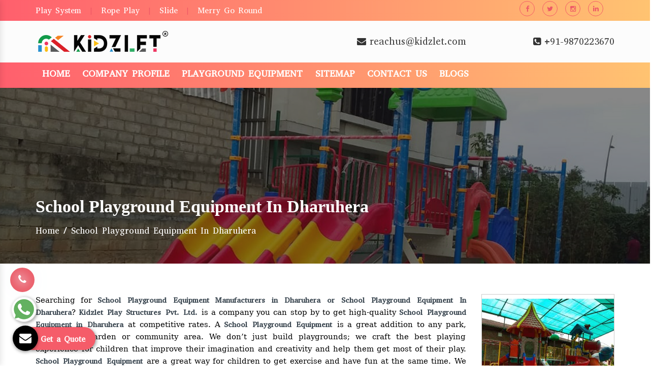

--- FILE ---
content_type: text/html; charset=UTF-8
request_url: https://www.multiplaysystem.com/dharuhera/school-playground-equipment.html
body_size: 13869
content:

    <!-- header start here -->
	<!DOCTYPE html>
<html lang="en">
<head>
<base href="https://www.multiplaysystem.com/">
<meta name="viewport" content="width=device-width,initial-scale=1.0">
<title>School Playground Equipment In Dharuhera | School Playground Equipment Manufacturers Dharuhera</title>
<meta name="description" content="Kidzlet offer best School Playground Equipment in Dharuhera. Counted as Top 10 School Playground Equipment Manufacturers in Dharuhera and suppliers. Customised themed School Playground Equipment at competitive price">
<meta name="keywords" content="School Playground Equipment, School Playground Equipment Manufacturers In Dharuhera, School Playground Equipment Suppliers In Dharuhera, School Playground Equipment Exporters, Top 10 School Playground Equipment Manufacturers In Dharuhera, School Playground Equipment In Dharuhera, School Playground Equipment In Dharuhera">
<meta name="author" content="Kidzlet Play Structures Pvt. Ltd.">
<link rel="canonical" href="https://www.multiplaysystem.com/dharuhera/school-playground-equipment.html">
<meta name="google-site-verification" content="YH4Nmff1OoVSu98NekI4jaStdTxwDCbb0kxP2jbSdxs">
<meta name="distribution" content="global">
<meta name="language" content="English">
<meta name="rating" content="general">
<meta name="ROBOTS" content="index, follow">
<meta name="revisit-after" content="Daily">
<meta name="googlebot" content="index, follow">
<meta name="bingbot" content="index, follow">
<link rel="shortcut icon" type="image/x-icon" href="images/favicon.ico">
<script>
document.write("<link rel=\"stylesheet\" href=\"css/bootstrap.min.css\" \/>");
document.write("<link rel=\"stylesheet\" href=\"css/jquery-ui.min.css\" \/>");
document.write("<link rel=\"stylesheet\" href=\"css/css-plugin-collections.css\" \/>");
document.write("<link rel=\"stylesheet\" href=\"css/menuzord-skins/menuzord-rounded-boxed.css\" \/>");
document.write("<link rel=\"stylesheet\" href=\"css/style-main.css\" \/>");
document.write("<link rel=\"stylesheet\" href=\"css/custom-bootstrap-margin-padding.css\" \/>");
document.write("<link rel=\"stylesheet\" href=\"css/responsive.css\" \/>");
document.write("<link rel=\"stylesheet\" href=\"css/colors/theme-skin-color-set-1.css\" \/>");
document.write("<link rel=\"stylesheet\" href=\"css/animate.css\" \/>");
document.write("<link rel=\"stylesheet\" href=\"css/jquery.fancybox.min.css\" \/>");
document.write("<link rel=\"stylesheet\" href=\"css/ma5-menu.min.css\" \/>");
document.write("<link rel=\"stylesheet\" href=\"css/ResponsiveAccordianMenu.css\" \/>");
</script>
<link rel="stylesheet" href="https://webclickindia.co.in/smtp/css/mail.css">
<!-- Global site tag (gtag.js) - Google Analytics -->
<script async src="https://www.googletagmanager.com/gtag/js?id=G-WZNDN9PBD1"></script>
<script>
window.dataLayer = window.dataLayer || [];
function gtag(){dataLayer.push(arguments);}
gtag('js', new Date());

gtag('config', 'G-WZNDN9PBD1');
</script>
<!--Product Schema-->
<!--END-->
<script type="application/ld+json">
{
"@context": "https://schema.org",
"@type": "Organization",
"name": "Kidzlet Play Structures Pvt. Ltd.",
"alternateName": "Kidzlet",
"url": "https://www.multiplaysystem.com/",
"logo": "https://www.multiplaysystem.com/images/logo.png",
"sameAs": [
"https://www.facebook.com/KidzletPlayEquipment",
"https://twitter.com/Kidzletplay",
"https://www.linkedin.com/company/kidzlet-play-structures-private-limited/",
"https://www.instagram.com/kidzlet/?hl=en"
]
}
</script>
<script type="application/ld+json">
{
  "@context": "https://schema.org",
  "@type": "LocalBusiness",
  "name": "Kidzlet Play Structures Pvt. Ltd.",
  "image": "https://www.multiplaysystem.com/images/logo.png",
  "@id": "",
  "url": "https://www.multiplaysystem.com",
  "telephone": "+91-9999515869",
  "address": {
    "@type": "PostalAddress",
    "streetAddress": "Plot No. 111, Udyog Vihar Extension Ecotech-2, Dist. Gautam Budh Nagar",
    "addressLocality": "Greater Noida",
    "postalCode": "201306",
    "addressCountry": "IN"
  },
  "geo": {
    "@type": "GeoCoordinates",
    "latitude": 28.4949354,
    "longitude": 77.49679189999999
  },
  "openingHoursSpecification": {
    "@type": "OpeningHoursSpecification",
    "dayOfWeek": [
      "Monday",
      "Tuesday",
      "Wednesday",
      "Thursday",
      "Friday",
      "Saturday"
    ],
    "opens": "09:30",
    "closes": "18:00"
  } 
}
</script>

</head>	<body>
<div id="wrapper" class="clearfix">
  <header id="header" class="header">
    <div class="header-top sm-text-center gradient-color">
      <div class="container">
        <div class="row">
          <div class="col-md-5">
            <div class="widget no-border m-0 texting-color">
              <ul class="list-inline font-13 sm-text-center mt-7 mb-7">
				<li> <a class="text-bluen" href="play-system.html">Play System</a></li>
				<li class="text-bluen">|</li>
				<li><a class="text-bluen" href="rope-play.html" >Rope Play</a></li>
				<li class="text-bluen">|</li>
				<li><a class="text-bluen" href="playground-slide.html">Slide</a></li>
				<li class="text-bluen">|</li>
				<li><a class="text-bluen" href="merry-go-round.html">Merry Go Round</a></li>                            
			 </ul>
            </div>
          </div>
		  
		<div class="col-md-4 text-right"> 
		</div>

          <div class="col-md-3">
            <div class="widget m-0 pull-right sm-pull-none sm-text-center">


            </div>
		

<div class="widget no-border m-0 mr-15 pull-right flip sm-pull-none sm-text-center">
<ul class="styled-icons icon-circled icon-sm pull-right flip sm-pull-none sm-text-center mt-sm-15">
<li><a href="https://www.facebook.com/Kidzlet-Play-Safe-721391071397770/" target="_blank"><i class="fa fa-facebook text-bluen"></i></a></li>
<li><a href="https://twitter.com/Kidzletplay" target="_blank"><i class="fa fa-twitter text-bluen"></i></a></li>
<li><a href="https://www.instagram.com/kidzlet/?hl=en" target="_blank"><i class="fa fa-instagram text-bluen"></i></a></li>
<li><a href="https://www.linkedin.com/company/kidzlet-play-structures-private-limited/" target="_blank"><i class="fa fa-linkedin text-bluen"></i></a></li>
</ul>
            </div>
          </div>
        </div>
      </div>
    </div>
    <div class="header-middle p-0 bg-lightest xs-text-center">  
      <div class="container pt-0 pb-0">
        <div class="row">
          <div class="col-xs-12 col-sm-4 col-md-6 logo-header">
            <div class="widget no-border m-0">   
              <a target="new" href="https://www.multiplaysystem.com/"  class="menuzord-brand pull-left flip xs-pull-center">
                <img src="images/logo.png" title="Kidzlet Play Structures Pvt. Ltd." alt="Kidzlet Play Structures Pvt. Ltd."></a>
            </div>
          </div>   
          <div class="col-xs-12 col-sm-4 col-md-3">
            <div class="widget no-border m-0">
              <div class="mt-25 mb-25 mt-sm-5 mb-sm-5 text-right flip sm-text-center">
                <div class="font-15 text-black-333 font-weight-600 hedar-cont"><i class="fa fa-envelope text-theme-colored font-18"></i>  <a href="mailto:reachus@kidzlet.com">reachus@kidzlet.com</a></div>              
              </div>
            </div>
          </div>
          
          <div class="col-xs-12 col-sm-4 col-md-3">
            <div class="widget no-border m-0">
              <div class="mt-25 mb-25 mt-sm-5 mb-sm-5 text-right flip sm-text-center">
                <div class="font-15 text-black-333 font-weight-600 hedar-cont"><i class="fa fa-phone-square text-theme-colored font-18"></i> <a href="tel:+91-9870223670," class="dk-hide">+91-9870223670</a></div>
              </div>   
            </div>
          </div>
        </div>
      </div>
    </div>

<!-- Sticky -->
<div class="sticky">
<div class="container">
<div class="row">
<div class="col-12 navigation_header">
<div class="navbar-area">
<div class="fennec-nav">
<nav class="navbar navbar-expand-md navbar-light">    
<div class="collapse navbar-collapse mean-menu" id="navbarSupportedContent" style="display: block;">
<ul class="navbar-nav">
<li class="nav-item"><a href="https://www.multiplaysystem.com/" class="nav-link">Home </a></li>
<li class="nav-item"><a href="https://www.kidzlet.com/company-profile.html" target="_blank" class="nav-link">Company Profile </a></li>
<li class="nav-item"><a href="dharuhera/playground-equipment.html" class="nav-link">Playground Equipment<i class="flaticon-down-arrow"></i></a>
<ul class="dropdown-menu">
	<li class="nav-item"><a href="dharuhera/play-system.html" class="nav-link">Play System</a></li>
		<li class="nav-item"><a href="dharuhera/rope-play.html" class="nav-link">Rope Play Equipment</a></li>
		<li class="nav-item"><a href="dharuhera/playground-slide.html" class="nav-link">Playground Slide</a></li>
		<li class="nav-item"><a href="dharuhera/merry-go-round.html" class="nav-link">Merry Go Round</a></li>
		<li class="nav-item"><a href="dharuhera/see-saw.html" class="nav-link">Seesaw</a></li>
		<li class="nav-item"><a href="dharuhera/swing.html" class="nav-link">Swing</a></li>
		<li class="nav-item"><a href="dharuhera/climber.html" class="nav-link">Climber</a></li>
		<li class="nav-item"><a href="dharuhera/spring-rider.html" class="nav-link">Spring Rider</a></li>
		<li class="nav-item"><a href="dharuhera/fitness-equipment.html" class="nav-link">Fitness Equipment</a></li>
		<li class="nav-item"><a href="dharuhera/flooring.html" class="nav-link">EPDM Flooring</a></li>
		<li class="nav-item"><a href="dharuhera/garden-furniture.html" class="nav-link">Garden Furniture</a></li>
		<li class="nav-item"><a href="dharuhera/trash-bin.html" class="nav-link">Trash Bin</a></li>
		<li class="nav-item"><a href="dharuhera/sports-goods.html" class="nav-link">Sports Goods</a></li>
		<li class="nav-item"><a href="dharuhera/open-gym-equipment.html" class="nav-link">Open Gym Equipment</a></li>
		<li class="nav-item"><a href="dharuhera/outdoor-fitness-equipment.html" class="nav-link">Outdoor Fitness Equipment</a></li>
		<li class="nav-item"><a href="dharuhera/open-park-exercise-equipment.html" class="nav-link">Open Park Exercise Equipment</a></li>
		<li class="nav-item"><a href="dharuhera/outdoor-playground-equipment.html" class="nav-link">Outdoor Playground Equipment</a></li>
		<li class="nav-item"><a href="dharuhera/kids-outdoor-multiplay-equipment.html" class="nav-link">Kids Outdoor Multiplay Equipment</a></li>
		<li class="nav-item"><a href="dharuhera/kids-multi-action-play-system.html" class="nav-link">Kids Multi Action Play System</a></li>
		<li class="nav-item"><a href="dharuhera/outdoor-multiplay-set.html" class="nav-link">Outdoor Multiplay Set</a></li>
		<li class="nav-item"><a href="dharuhera/outdoor-multiplay-system.html" class="nav-link">Outdoor Multiplay System</a></li>
		<li class="nav-item"><a href="dharuhera/children-outdoor-play-station.html" class="nav-link">Children Outdoor Play Station</a></li>
		<li class="nav-item"><a href="dharuhera/playground-multiplay-slide.html" class="nav-link">Playground Multiplay Slide</a></li>
		<li class="nav-item"><a href="dharuhera/children-multiplay-system.html" class="nav-link">Children Multiplay System</a></li>
		<li class="nav-item"><a href="dharuhera/park-multiplay-equipment.html" class="nav-link">Park Multiplay Equipment</a></li>
		<li class="nav-item"><a href="dharuhera/garden-multiplay-system.html" class="nav-link">Garden Multiplay System</a></li>
		<li class="nav-item"><a href="dharuhera/school-playground-equipment.html" class="nav-link">School Playground Equipment</a></li>
		<li class="nav-item"><a href="dharuhera/children-outdoor-playing-equipment.html" class="nav-link">Children Outdoor Playing Equipment</a></li>
		<li class="nav-item"><a href="dharuhera/inclusive-playground-equipment.html" class="nav-link">Inclusive Playground Equipment</a></li>
		<li class="nav-item"><a href="dharuhera/outdoor-multiplay-equipment.html" class="nav-link">Outdoor Multiplay Equipment</a></li>
		<li class="nav-item"><a href="dharuhera/special-needs-playground-equipment.html" class="nav-link">Special Needs Playground Equipment</a></li>
		<li class="nav-item"><a href="dharuhera/special-children-playground-equipment.html" class="nav-link">Special Children Playground Equipment</a></li>
		<li class="nav-item"><a href="dharuhera/school-multiplay-station.html" class="nav-link">School Multiplay Station</a></li>
		<li class="nav-item"><a href="dharuhera/hdpe-outdoor-playground-equipment.html" class="nav-link">HDPE Outdoor Playground Equipment</a></li>
		<li class="nav-item"><a href="dharuhera/playground-multiplay-station.html" class="nav-link">Playground Multiplay Station</a></li>
		<li class="nav-item"><a href="dharuhera/hdpe-playground-equipment.html" class="nav-link">HDPE Playground Equipment</a></li>
		<li class="nav-item"><a href="dharuhera/children-playground-equipment.html" class="nav-link">Children Playground Equipment</a></li>
		<li class="nav-item"><a href="dharuhera/hdpe-play-system.html" class="nav-link">HDPE Play System</a></li>
		<li class="nav-item"><a href="dharuhera/jungle-rumble-playzone.html" class="nav-link">Jungle Rumble Playzone</a></li>
		<li class="nav-item"><a href="dharuhera/park-multiplay-station.html" class="nav-link">Park Multiplay Station</a></li>
		<li class="nav-item"><a href="dharuhera/jumbo-playcentre.html" class="nav-link">Jumbo Playcentre</a></li>
		<li class="nav-item"><a href="dharuhera/multiplay-station.html" class="nav-link">Multiplay Station</a></li>
		<li class="nav-item"><a href="dharuhera/iron-bench.html" class="nav-link">Iron Bench</a></li>
		<li class="nav-item"><a href="dharuhera/play-equipment.html" class="nav-link">Play Equipment</a></li>
		<li class="nav-item"><a href="dharuhera/hop-n-slide-playcentre.html" class="nav-link">Hop N Slide Playcentre</a></li>
		<li class="nav-item"><a href="dharuhera/kids-playground-equipment.html" class="nav-link">Kids Playground Equipment</a></li>
		<li class="nav-item"><a href="dharuhera/garden-play-equipment-for-toddlers.html" class="nav-link">Garden Play Equipment For Toddlers</a></li>
		<li class="nav-item"><a href="dharuhera/playground-climber.html" class="nav-link">Playground Climber</a></li>
		<li class="nav-item"><a href="dharuhera/commercial-swing-set.html" class="nav-link">Commercial Swing Set</a></li>
		<li class="nav-item"><a href="dharuhera/playground-swing.html" class="nav-link">Playground Swing</a></li>
		<li class="nav-item"><a href="dharuhera/commercial-playground-equipment.html" class="nav-link">Commercial Playground Equipment</a></li>
		<li class="nav-item"><a href="dharuhera/club-house-playzone.html" class="nav-link">Club House Playzone</a></li>
		<li class="nav-item"><a href="dharuhera/epdm-rubber-flooring.html" class="nav-link">EPDM Rubber Flooring</a></li>
		<li class="nav-item"><a href="dharuhera/climb-n-swing-playcentre.html" class="nav-link">Climb N Swing Playcentre</a></li>
		<li class="nav-item"><a href="dharuhera/children-play-equipment.html" class="nav-link">Children Play Equipment</a></li>
	</ul>
</li>
<li class="nav-item"><a href="sitemap.html" class="nav-link">Sitemap</a></li>                          
<li class="nav-item"><a href="contact-us.html" class="nav-link">Contact Us</a></li>
<li class="nav-item"><a href="blog.html" class="nav-link">Blogs</a></li>
</ul>
</div>
</nav>
</div>
</div>

 <nav class="navbar navbar-expand-md navbar-light mobile-menu">
<button class="ma5menu__toggle" type="button">
<span class="ma5menu__icon-toggle"></span> <span class="ma5menu__sr-only">Menu</span>
</button>
<div style="display: none;">
<ul class="site-menu">
<li><a href="https://www.multiplaysystem.com/">Home</a></li>
<li><a href="https://www.kidzlet.com/company-profile.html" target="_blank">Company Profile</a></li>
<li><a href="dharuhera/playground-equipment.html">Playground Equipment</a>
<ul>
  <li><a href="dharuhera/play-system.html">Play System</a></li>
    <li><a href="dharuhera/rope-play.html">Rope Play Equipment</a></li>
    <li><a href="dharuhera/playground-slide.html">Playground Slide</a></li>
    <li><a href="dharuhera/merry-go-round.html">Merry Go Round</a></li>
    <li><a href="dharuhera/see-saw.html">Seesaw</a></li>
    <li><a href="dharuhera/swing.html">Swing</a></li>
    <li><a href="dharuhera/climber.html">Climber</a></li>
    <li><a href="dharuhera/spring-rider.html">Spring Rider</a></li>
    <li><a href="dharuhera/fitness-equipment.html">Fitness Equipment</a></li>
    <li><a href="dharuhera/flooring.html">EPDM Flooring</a></li>
    <li><a href="dharuhera/garden-furniture.html">Garden Furniture</a></li>
    <li><a href="dharuhera/trash-bin.html">Trash Bin</a></li>
    <li><a href="dharuhera/sports-goods.html">Sports Goods</a></li>
    <li><a href="dharuhera/open-gym-equipment.html">Open Gym Equipment</a></li>
    <li><a href="dharuhera/outdoor-fitness-equipment.html">Outdoor Fitness Equipment</a></li>
    <li><a href="dharuhera/open-park-exercise-equipment.html">Open Park Exercise Equipment</a></li>
    <li><a href="dharuhera/outdoor-playground-equipment.html">Outdoor Playground Equipment</a></li>
    <li><a href="dharuhera/kids-outdoor-multiplay-equipment.html">Kids Outdoor Multiplay Equipment</a></li>
    <li><a href="dharuhera/kids-multi-action-play-system.html">Kids Multi Action Play System</a></li>
    <li><a href="dharuhera/outdoor-multiplay-set.html">Outdoor Multiplay Set</a></li>
    <li><a href="dharuhera/outdoor-multiplay-system.html">Outdoor Multiplay System</a></li>
    <li><a href="dharuhera/children-outdoor-play-station.html">Children Outdoor Play Station</a></li>
    <li><a href="dharuhera/playground-multiplay-slide.html">Playground Multiplay Slide</a></li>
    <li><a href="dharuhera/children-multiplay-system.html">Children Multiplay System</a></li>
    <li><a href="dharuhera/park-multiplay-equipment.html">Park Multiplay Equipment</a></li>
    <li><a href="dharuhera/garden-multiplay-system.html">Garden Multiplay System</a></li>
    <li><a href="dharuhera/school-playground-equipment.html">School Playground Equipment</a></li>
    <li><a href="dharuhera/children-outdoor-playing-equipment.html">Children Outdoor Playing Equipment</a></li>
    <li><a href="dharuhera/inclusive-playground-equipment.html">Inclusive Playground Equipment</a></li>
    <li><a href="dharuhera/outdoor-multiplay-equipment.html">Outdoor Multiplay Equipment</a></li>
    <li><a href="dharuhera/special-needs-playground-equipment.html">Special Needs Playground Equipment</a></li>
    <li><a href="dharuhera/special-children-playground-equipment.html">Special Children Playground Equipment</a></li>
    <li><a href="dharuhera/school-multiplay-station.html">School Multiplay Station</a></li>
    <li><a href="dharuhera/hdpe-outdoor-playground-equipment.html">HDPE Outdoor Playground Equipment</a></li>
    <li><a href="dharuhera/playground-multiplay-station.html">Playground Multiplay Station</a></li>
    <li><a href="dharuhera/hdpe-playground-equipment.html">HDPE Playground Equipment</a></li>
    <li><a href="dharuhera/children-playground-equipment.html">Children Playground Equipment</a></li>
    <li><a href="dharuhera/hdpe-play-system.html">HDPE Play System</a></li>
    <li><a href="dharuhera/jungle-rumble-playzone.html">Jungle Rumble Playzone</a></li>
    <li><a href="dharuhera/park-multiplay-station.html">Park Multiplay Station</a></li>
    <li><a href="dharuhera/jumbo-playcentre.html">Jumbo Playcentre</a></li>
    <li><a href="dharuhera/multiplay-station.html">Multiplay Station</a></li>
    <li><a href="dharuhera/iron-bench.html">Iron Bench</a></li>
    <li><a href="dharuhera/play-equipment.html">Play Equipment</a></li>
    <li><a href="dharuhera/hop-n-slide-playcentre.html">Hop N Slide Playcentre</a></li>
    <li><a href="dharuhera/kids-playground-equipment.html">Kids Playground Equipment</a></li>
    <li><a href="dharuhera/garden-play-equipment-for-toddlers.html">Garden Play Equipment For Toddlers</a></li>
    <li><a href="dharuhera/playground-climber.html">Playground Climber</a></li>
    <li><a href="dharuhera/commercial-swing-set.html">Commercial Swing Set</a></li>
    <li><a href="dharuhera/playground-swing.html">Playground Swing</a></li>
    <li><a href="dharuhera/commercial-playground-equipment.html">Commercial Playground Equipment</a></li>
    <li><a href="dharuhera/club-house-playzone.html">Club House Playzone</a></li>
    <li><a href="dharuhera/epdm-rubber-flooring.html">EPDM Rubber Flooring</a></li>
    <li><a href="dharuhera/climb-n-swing-playcentre.html">Climb N Swing Playcentre</a></li>
    <li><a href="dharuhera/children-play-equipment.html">Children Play Equipment</a></li>
  </ul>
</li>
<li><a href="sitemap.html">Sitemap</a></li>
<li><a href="contact-us.html" >Contact Us</a></li>
<li><a href="blog.html" >Blogs</a></li>
</ul>
<!-- source for mobile menu end -->
</div>
</nav>

</div>
</div>
</div>
</div>
</header>	<!-- header end here -->
	<div class="main-content">
<section class="inner-header divider parallax layer-overlay overlay-dark-5" data-bg-img="images/bg/bg6.jpg">
<div class="container pt-90 pb-50">
        
<div class="section-content pt-100">
<div class="row"> 
<div class="col-md-12">
<h1 class="title text-white">School Playground Equipment In Dharuhera</h1>
<ul class="listn angle-double-right">
<li><a href="https://www.multiplaysystem.com/" title="Home">Home</a></li> 
<li class="text-white">/</li>
<li class="bred-active">School Playground Equipment In Dharuhera</li>
</ul>
</div>
</div>   
</div>
</div>  
</section>
<!-- Section: Blog -->
    <section>
      <div class="container mt-30 pt-30">
        <div class="row">
          <div class="col-md-9 blog-pull-right">  
            <div class="single-service desc-product">   
              <p style="margin-left:0in; margin-right:0in; text-align:justify"><span style="font-size:11pt"><span style="font-family:Cambria,&quot;serif&quot;">Searching for <strong>School Playground Equipment Manufacturers in Dharuhera or School Playground Equipment In Dharuhera</strong>? <strong>Kidzlet Play Structures Pvt. Ltd. </strong>is a company you can stop by to get high-quality <strong>School Playground Equipment in Dharuhera </strong>at competitive rates. A <strong>School Playground Equipment </strong>is a great addition to any park, playground, garden or community area. We don&rsquo;t just build playgrounds; we craft the best playing experience for children that improve their imagination and creativity and help them get most of their play. <strong>School Playground Equipment </strong>are a great way for children to get exercise and have fun at the same time. We are passionate about creating an adventure for little ones so kids can have all the fun they deserve in <a href="https://www.multiplaysystem.com/dharuhera/"><strong>Dharuhera</strong></a>. Our theme based design is highly demanded in the market.</span></span></p>

<h2>School Playground Equipment Manufacturers In Dharuhera - Kidzlet</h2>

<p style="margin-left:0in; margin-right:0in; text-align:justify"><span style="font-size:11pt"><span style="font-family:Cambria,&quot;serif&quot;">Our passion and professionalism have helped our company sail through several complications and gain recognition among <strong>School Playground Equipment Manufacturers in Dharuhera</strong>. With a dedicated team and well-developed manufacturing unit, we can customize our <strong>School Playground Equipment In Dharuhera</strong> according to customer preferences and make sure it benefits the end-users. Playground equipment provides children with opportunities for physical exercise and movement.</span></span></p>

<h2 style="margin-left:0in; margin-right:0in; text-align:justify">Manufacturers Of School Playground Equipment In Dharuhera</h2>

<p style="margin-left:0in; margin-right:0in; text-align:justify"><span style="font-size:11pt"><span style="font-family:Cambria,&quot;serif&quot;">Being the industry leader manufacturers of <a href="https://www.multiplaysystem.com/dharuhera/school-playground-equipment.html" title="School Playground Equipment In Dharuhera">School Playground Equipment in Dharuhera</a>, we designed equipment to provide a safe and fun way to play outside. When choosing <strong>School Playground Equipment</strong>, it is important to consider the age range of the kids who will be using it. It encourages physical activity during recess and gym class. These School Playground Equipment are designed to meet the needs of different age groups and skill levels.</span></span></p>

<p style="margin-left:0in; margin-right:0in; text-align:justify"><span style="font-size:11pt"><span style="font-family:Cambria,&quot;serif&quot;">In addition to promoting physical activity, School Playground Equipment can also help children develop important social skills. They provide an opportunity for children to work together, solve problems, and communicate effectively which makes us one of the finest<strong> suppliers of School Playground Equipment in Dharuhera</strong>.</span></span></p>

<h3>Our School Playground Equipment Features:</h3>

<ul>
	<li style="text-align:justify"><span style="font-size:11pt"><span style="font-family:Cambria,&quot;serif&quot;"><strong>Safety</strong>: School Playground Equipment should be designed with safety in mind. Features such as soft landing surfaces, guardrails, and age-appropriate activities can help reduce the risk of injuries.</span></span></li>
	<li style="text-align:justify"><span style="font-size:11pt"><span style="font-family:Cambria,&quot;serif&quot;"><strong>Durability</strong>: School Playground Equipment should be built to last. Durable materials such as metal, plastic, and wood can withstand heavy use and exposure to the elements.</span></span></li>
	<li style="text-align:justify"><span style="font-size:11pt"><span style="font-family:Cambria,&quot;serif&quot;"><strong>Accessibility</strong>: An eminent <a href="https://www.multiplaysystem.com/school-playground-equipment.html">School Playground Equipment manufacturers</a> in&nbsp;Dharuhera, our stations are accessible to children of all abilities. This includes features such as ramps, transfer points, and equipment with adjustable height.</span></span></li>
	<li style="text-align:justify"><span style="font-size:11pt"><span style="font-family:Cambria,&quot;serif&quot;"><strong>Variety</strong>: As largest School Playground Equipment manufacturers, we offer a variety of activities to engage children. Features such as swings, slides, climbing structures, and balance beams can provide a range of physical challenges.</span></span></li>
	<li style="text-align:justify"><span style="font-size:11pt"><span style="font-family:Cambria,&quot;serif&quot;"><strong>Creativity</strong>: School Playground Equipment should encourage creativity and imaginative play. Features such as pretend play areas, interactive games, and themed play structures can stimulate children&#39;s imaginations.</span></span></li>
	<li style="text-align:justify"><span style="font-size:11pt"><span style="font-family:Cambria,&quot;serif&quot;"><strong>Maintenance</strong>: School Playground Equipment should be easy to maintain. This includes features such as rust-resistant coatings, easy-to-clean surfaces, and replaceable parts.</span></span></li>
	<li style="text-align:justify"><span style="font-size:11pt"><span style="font-family:Cambria,&quot;serif&quot;"><strong>Size</strong>: School Playground Equipment should be appropriately sized for the age group and number of children using it. Small equipment can be dangerous for larger children, while equipment that is too large can be overwhelming for younger children.</span></span></li>
	<li style="text-align:justify"><span style="font-size:11pt"><span style="font-family:Cambria,&quot;serif&quot;"><strong>Compliance</strong>: School Playground Equipment should meet industry safety standards and comply with local codes and regulations. This includes features such as proper spacing between equipment, safety surfacing, and many more.</span></span></li>
</ul>

<h3>Why To Buy School Playground Equipment In Dharuhera From Kidzlet</h3>

<p style="margin-left:0in; margin-right:0in; text-align:justify"><span style="font-size:11pt"><span style="font-family:Cambria,&quot;serif&quot;">Buying <strong>School Playground Equipment in Dharuhera</strong> directly from Kidzlet has several advantages, including:</span></span></p>

<ul>
	<li style="text-align:justify"><span style="font-size:11pt"><span style="font-family:Cambria,&quot;serif&quot;"><strong>Quality Assurance</strong>: We&#39;ll assure you that the products are of high quality which makes us trusted School Playground Equipment manufacturers in Dharuhera. All equipment are safe, durable, and meets industry standards.</span></span></li>
	<li style="text-align:justify"><span style="font-size:11pt"><span style="font-family:Cambria,&quot;serif&quot;"><strong>Cost Savings</strong>: Buying directly from us can often result in cost savings. We can offer lower prices School Playground Equipment by cutting out the middleman and selling directly to customers.</span></span></li>
	<li style="text-align:justify"><span style="font-size:11pt"><span style="font-family:Cambria,&quot;serif&quot;"><strong>Customization</strong>: We offer customize School Playground Equipment in Dharuhera to meet specific needs. This includes features such as color schemes, sizing, and special requirements for children with disabilities.</span></span></li>
	<li style="text-align:justify"><span style="font-size:11pt"><span style="font-family:Cambria,&quot;serif&quot;"><strong>Customer Support</strong>: We provide complete support for our offered School Playground Equipment. This includes assistance with installation, maintenance, and repairs.</span></span></li>
	<li style="text-align:justify"><span style="font-size:11pt"><span style="font-family:Cambria,&quot;serif&quot;"><strong>Expert Advice</strong>: We are experts in our field and provide expert advice on choosing the right School Playground Equipment for your needs. We can also offer guidance on safety, compliance, and regulations.</span></span></li>
	<li style="text-align:justify"><span style="font-size:11pt"><span style="font-family:Cambria,&quot;serif&quot;"><strong>Direct Communication</strong>: One can communicate us directly to buy School Playground Equipment. This can make it easier to address any questions or concerns that arise during the buying process.</span></span></li>
</ul>

<h4>Get A Quote For School Playground Equipment Today From Kidzlet</h4>

<p style="margin-left:0in; margin-right:0in; text-align:justify"><span style="font-size:11pt"><span style="font-family:Cambria,&quot;serif&quot;">We are credible among<strong> Exporters and <a href="https://www.multiplaysystem.com/school-playground-equipment.html">School Playground Equipment Suppliers in Dharuhera</a></strong><strong> </strong>for prompt delivery to different corners possible. We work tirelessly to bring high-quality play solutions for kids to play, learn, grow and get entertained. We value kids&rsquo; happiness and create a happy play area for them. We also consider the space available in your yard and the durability of the equipment. </span></span></p>

<p style="margin-left:0in; margin-right:0in; text-align:justify"><span style="font-size:11pt"><span style="font-family:Cambria,&quot;serif&quot;">In today&#39;s digital age, it&#39;s important to encourage children to spend time outdoors and connect with nature. <strong>School Playground Equipment in Dharuhera</strong> offers a chance to enjoy fresh air and sunlight, promoting a healthier lifestyle and reducing sedentary behavior. Outdoor play has been linked to improved mental well-being, increased Vitamin D levels, and overall better physical health. <span style="font-size:11pt"><span style="font-family:Cambria,&quot;serif&quot;">Call us to enquire more.</span></span></span></span></p>
            </div>
          </div>   
          <div class="col-sm-12 col-md-3">  
                 <div class="single-service">  
              <img src="Admin/img/products/1651736406school-playground-equipment.jpg" alt="School Playground Equipment In Dharuhera" title="School Playground Equipment In Dharuhera">  
                </div>      
    <div class="inner-page-form">
                <p class="iiner-enquiry line-bottom mt-0 mb-20">Quick Enquiry</p>  
         <div id="innerenquiry-form">
         <p id="innersuccessmsg"></p>
<div class="overlaysan"></div>
                <form id="contact_form" name="contact_form" method="post" action="thank-you.html">
                         <input type="hidden" name="enquiry_for" value="Enquiry For Contact Us">
                                       <input type="hidden" name="page_url" value="https://www.multiplaysystem.com/dharuhera/school-playground-equipment.html">
                  <div class="row">
                    <div class="col-sm-12">
                      <div class="form-group">                      
                        <input name="name" class="form-control" type="text" placeholder="Name*" required="">
                      </div>
                    </div>
          
                    <div class="col-sm-12">
                      <div class="form-group">                       
                        <input name="email" class="form-control required email" type="email" placeholder="Email*" required="">
                      </div>
                    </div>
          <div class="col-sm-12">
                      <div class="form-group">                       
                        <input name="mobile" class="form-control" onkeypress="return event.charCode >= 48 &amp;&amp; event.charCode <= 57 || event.charCode == 43 || event.charCode == 45 || event.charCode == 0" minlength="10" maxlength="15" type="text" placeholder="Phone*" required="">
                      </div>
                    </div>
          
          <div class="col-sm-12">
                      <div class="form-group">                       
                        <input name="address" class="form-control required" type="text" placeholder="Address">
                      </div>
                    </div>
                  </div>                  
                  <div class="form-group">                      
                    <textarea name="message" class="form-control required" rows="5" placeholder="Message"></textarea>
                  </div>
                  <div class="form-group">
                    <input name="form_botcheck" class="form-control" type="hidden" value="">
                    <button type="submit" class="btn btn-dark btn-theme-colored btn-flat mr-5 form-sbmt" data-loading-text="Please wait...">Submit</button>
                  </div>
                </form>
                </div>           </div>
         
       
 
          </div>
        </div>
      </div>
    </section>
    <div class="random-block">
<div class="container">
<div class="row">
<div class="col-xl-12 col-lg-12 col-md-12 col-sm-12 col-xs-12 content-side-faq-details align-self-center">
<div class="col-md-12 margin-set">
<div class="twd_container">

<!-- responsive accordian -->
<div id="1" class="expandContent">
<div class="header">
<div class="headerColumn1">What Is The Company Profile?</div>
<div class="headerColumn2 expand"><img src="images/plus.png" title="" alt=""></div>
<div class="expandedContentClearFloat"></div>
</div>
<div class="expandedContent"> <p style="text-align:justify">In 2015, <strong>Kidzlet Play Structures Pvt. Ltd</strong>. was started by <strong>Mr. Mandeep Bhola</strong>. His immense knowledge and experience lead to accumulating a gigantic reorganization in these few years. We are backed with a team of highly trained, experienced professionals who never mind putting extra efforts into bringing innovation and creativity together and designing unique design and pattern <strong>School Playground Equipment</strong>. We are known for our quality in the town. We ensure the quality standard before delivering it to the customers, which helps us to attain maximum client satisfaction.</p>
</div>
</div>
<div id="2" class="expandContent">
<div class="header">
<div class="headerColumn1">What Types Of Products Do You Offer?</div>
<div class="headerColumn2 expand"><img src="images/plus.png" title="" alt=""></div>
<div class="expandedContentClearFloat"></div>
</div>
<div class="expandedContent"> <p style="text-align:justify">Here is the list of different equipment that we have in our catalog:</p>

<ul>
	<li style="text-align: justify;">Kids Outdoor Equipment</li>
	<li style="text-align: justify;">Kids Indoor Play Equipment</li>
	<li style="text-align: justify;">Outdoor Multiplay System</li>
	<li style="text-align: justify;">Kids Multi Action Play System</li>
	<li style="text-align: justify;">Playground Equipment</li>
	<li style="text-align: justify;">Kids Climbing Equipment</li>
	<li style="text-align: justify;">Garden Equipment</li>
	<li style="text-align: justify;">Garden Multi Play System</li>
	<li style="text-align: justify;">Open Gym Equipment</li>
	<li style="text-align: justify;">Outdoor Fitness Equipment</li>
	<li style="text-align: justify;">Open Park Exercise Equipment</li>
</ul>
</div>
</div>
<div id="3" class="expandContent">
<div class="header">
<div class="headerColumn1">Why Is Your School Playground Equipment The Best In Town?</div>
<div class="headerColumn2 expand"><img src="images/plus.png" title="" alt=""></div>
<div class="expandedContentClearFloat"></div>
</div>
<div class="expandedContent"> <p style="text-align:justify">There are various reasons why our <strong>School Playground Equipment </strong>is the best:</p>

<ul>
	<li style="text-align:justify">Comfortable and durable</li>
	<li style="text-align:justify">Use premium quality material</li>
	<li style="text-align:justify">Easy to install</li>
	<li style="text-align:justify">Customized in different designs, sizes</li>
	<li style="text-align:justify">Available at the best price range</li>
</ul>
</div>
</div>
<div id="4" class="expandContent">
<div class="header">
<div class="headerColumn1">Can I Place My School Playground Equipment Order Online?</div>
<div class="headerColumn2 expand"><img src="images/plus.png" title="" alt=""></div>
<div class="expandedContentClearFloat"></div>
</div>
<div class="expandedContent"> <p style="text-align:justify">Yes, you can place an order online through our website. You can browse our website and select the <strong>School Playground Equipment </strong>and place your order. Then fill in your shipping address and make payment by sitting in your comfort zone. It&rsquo;s time to wait for the safe and fast arrival of <strong>School Playground Equipment</strong>. So place your order now via call or an email.</p>
</div>
</div>
<div id="5" class="expandContent">
<div class="header">
<div class="headerColumn1">Is It Safe To Place The School Playground Equipment On Grass?</div>
<div class="headerColumn2 expand"><img src="images/plus.png" title="" alt=""></div>
<div class="expandedContentClearFloat"></div>
</div>
<div class="expandedContent"> <p style="text-align:justify">Placing a <strong>School Playground Equipment </strong>on the grass is not safe; it is against the safety standards. The <strong>School Playground Equipment </strong>needs a safe and smooth surface for installation so that no risk of accident occurs. So don&rsquo;t install the <strong>School Playground Equipment </strong>on the grass if you want secure handling of it.</p>
</div>
</div>

</div>
</div>
</div>
</div>
</div>
</div>
</div>
  
  

	<!-- footer start here -->
	<footer id="footer" class="footer divider layer-overlay overlay-dark-10" data-bg-img="images/bg/bg6.jpg">
<div class="container pt-30 pb-0">
<div class="row">
<div class="col-sm-6 col-md-3 footer_min-height">
<div class="">
<a href="https://www.multiplaysystem.com/"><img class="w-100" src="images/logo.png" alt="Kidzlet Play Structures Pvt. Ltd." title="Kidzlet Play Structures Pvt. Ltd."></a>
<p class="footer-text-just">Kidzlet Play Structures Pvt. Ltd. was founded in 2015 by Mr. Mandeep Bhola and we proudly say that our company has flourished with an unparalleled pace in such a short span.</p>  
</div>
<div class="widget dark">
<p class="line-bottom-theme-colored-2">Our Partner Websites</p>
<ul>
<li>> <a href="https://www.kidzlet.com/outdoor-multiplay-system.html" target="_blank">Outdoor Multiplay System</a></li>
</ul>
</div>
</div>
<div class="col-sm-6 col-md-3 footer_min-height">
<div class="widget dark">
<p class="line-bottom-theme-colored-2">Useful Links</p>
<ul class="list angle-double-right list-border">  
<li><a href="https://www.multiplaysystem.com/" title="Multiplay System">Home</a></li>
<li><a href="https://www.kidzlet.com/company-profile.html" target="_blank" title="Outdoor Multiplay System Manufacturer">Company Profile</a></li>
<li><a href="sitemap.html" title="Children Multiplay System Supplier">Sitemap</a></li>
<li><a href="our-presence.html" title="Serve All Over India and Internationally">Our Presence</a></li>
<li><a href="https://www.kidzlet.com/our-websites.html" target="_blank" title="Our Company’s Websites">Our Websites</a></li>
<li><a href="contact-us.html">Contact Us</a></li>     
<li><a href="blog.html">Our Blogs</a></li> 
</ul>
</div>
</div>
<div class="col-sm-6 col-md-3 footer_min-height">
<div class="widget dark">
<p class="line-bottom-theme-colored-2">Our Products</p>  
<ul class="list list-border">
<li><a href="dharuhera/play-system.html" title="Play System In Delhi">Play System</a></li>
<li><a href="dharuhera/rope-play.html" title="Rope Play Equipment In Delhi">Rope Play Equipment</a></li>
<li><a href="dharuhera/playground-slide.html" title="Playground Slide In Delhi">Playground Slide</a></li>
<li><a href="dharuhera/merry-go-round.html" title="Merry Go Round In Delhi">Merry Go Round</a></li>
<li><a href="dharuhera/see-saw.html" title="Seesaw In Delhi">Seesaw</a></li>
<li><a href="dharuhera/swing.html" title="Swing In Delhi">Swing</a></li>
</ul>
</div>
</div>
<div class="col-sm-6 col-md-3 footer_min-height">
<div class="widget dark">
<p class="line-bottom-theme-colored-2">Contact Us</p>
<div class="">
<ul class="list-inline mt-5">
<li class="m-0 pl-10 pr-10"> <i class="fa fa-phone text-theme-color-2 mr-5"></i> <a href="#" class="dk-hide">+91-9870223670</a></li>  
<li class="m-0 pl-10 pr-10"> <i class="fa fa-envelope-o text-theme-color-2 mr-5"></i> <a href="mailto:reachus@kidzlet.com">reachus@kidzlet.com</a> </li>   
</ul>    
<p class="footer-address"> <i class="fa fa-home text-theme-color-2 mr-5"></i> Plot No. 111, Udyog Vihar Extension Ecotech-2, Greater Noida, Dist. Gautam Budh Nagar. U.P. Pin:201306</p>  
<ul class="styled-icons icon-bordered icon-sm mt-10">
<li><a href="https://www.facebook.com/KidzletPlayEquipment/" target="_blank"><i class="fa fa-facebook text-bluen"></i></a></li>  
<li><a href="https://twitter.com/Kidzletplay" target="_blank"><i class="fa fa-twitter text-bluen"></i></a></li>  
<li><a href="https://www.instagram.com/kidzlet/?hl=en" target="_blank"><i class="fa fa-instagram text-bluen"></i></a></li>  
<li><a href="https://www.linkedin.com/company/kidzlet-play-structures-private-limited/" target="_blank"><i class="fa fa-linkedin text-bluen"></i></a></li>  
</ul>
</div>
</div>
</div>
</div>

</div>
<div class="footer-bottom">
<div class="container">
<div class="row">
<div class="col-md-12">
<p class="text-dark text-center w-100">Copyright © <span id="year"></span> Kidzlet Play Structures Pvt. Ltd. | All Rights Reserved.</p>
</div>
</div>
</div>
</div>
</footer>


<div class="webclick-digital">
<p>Website Designed &amp; SEO By Webclick® Digital Pvt. Ltd. <a href="https://www.webclickindia.com" class="font-weight-bold text-muted" target="_blank" title="Website Designing Company in Delhi India">Website Designing Company India</a></p>
</div>


<script>
  document.getElementById("year").innerText = new Date().getFullYear();
</script>
<div class="whats-app-icon">
<a href="https://api.whatsapp.com/send?phone=919999515869&amp;text=Hello%20Kidzlet%20%20would%20like%20to%20know%20more%20details%20about%20your%20products%2C%20Please%20send%20more%20details." target="_blank"><img src="images/whats-app-icon.png" alt="" title=""></a>
</div>

<div class="phone_lefts-side glow" data-target="html">
<a title="Contact Us" href="tel:+91-9870223670"><i class="fa fa-phone"></i></a>
</div>

<a class="scrollToTop" href="#"><i class="fa fa-angle-up"></i></a>

<a class="enquiry" data-toggle="modal" data-target="#exampleModal-two" title="Send Enquiry">
<i class="fa fa-envelope"></i>
<strong>Get a Quote</strong></a>
<div class="modal fade bs-example-modal-sm" id="exampleModal-two" tabindex="-1" role="dialog" aria-labelledby="exampleModalLabel">
<div class="modal-dialog modal-sm" role="document">
<div class="modal-content">
<div class="modal-header">
<button type="button" class="close" data-dismiss="modal" data-target=".bs-example-modal-sm" aria-label="Close">
<span aria-hidden="true" class="custom_btn-close">&times;</span></button>
<span class="modal-title" id="exampleModalLabel">Get a Quote</span>
</div>
<div class="modal-body" id="homepopupenquiry-form">
<p class="send_p">If you have a urgent requirement please fill the form or dial contact number: <span>+91-9870223670</span></p>
<form action="thank-you.html" method="post">
<p id="homepopupenquirysuccessmsg"></p>
<div class="overlaysan"></div>
<input type="hidden" name="enquiry_for" value="Enquiry For Contact Us">
<input type="hidden" name="page_url" value="https://www.multiplaysystem.com/dharuhera/school-playground-equipment.html">
<div class="row">
<div class="col-lg-12">
<div class="form-group">
<input tabindex="1" class="form-control" type="text" name="name" id="nameBottom" placeholder="Your Name*" required="">
</div>
</div>
<div class="col-lg-12">
<div class="form-group">
<input tabindex="2" class="form-control" type="text" name="email" id="emailBottom" placeholder="Your Email*" required="">
</div>
</div>
<div class="col-lg-12">
<div class="form-group">
<input tabindex="3" class="form-control" type="text" name="mobile" id="mobileBottom" placeholder="Your Mobile Number*" onkeypress="return event.charCode >= 48 &amp;&amp; event.charCode <= 57 || event.charCode == 43 || event.charCode == 45 || event.charCode == 0" maxlength="15" minlength="10" required="">
</div>
</div>
<div class="col-lg-12">
<div class="form-group">
<input tabindex="4" class="form-control locationBottom" type="text" name="address" placeholder="Your Address">
</div>
</div>
<div class="col-lg-12">
<div class="form-group">
<textarea tabindex="5" class="form-control" name="message" id="messageBottom" placeholder="Your Message"></textarea>
</div>
</div>
<div class="col-lg-12">
<button tabindex="7" class="modal_btn" type="submit" name="submit" value="Submit" data-submit="...Sending">Submit</button>
</div>
</div>
</form>

</div>
</div>
</div>
</div> 

<!-- Mobile  -->
<div class="mobile-three-item">
<div class="container-fluid">
<div class="row">
<ul class="w-100">
<li><a href="tel:+91-9870223670"><i class="fa fa-phone" aria-hidden="true"></i> Call Now</a></li>

<li><a href="https://api.whatsapp.com/send?phone=919999515869&text=Hello%20Kidzlet%20%20would%20like%20to%20know%20more%20details%20about%20your%20products%2C%20Please%20send%20more%20details." target="_blank"><i class="fa fa-whatsapp" aria-hidden="true"></i> WhatsApp</a></li>

<li><a href="#" class="text-dark" data-toggle="modal" data-target="#exampleModal-two" title="Enquiry"><i class="fa fa-file-text-o" aria-hidden="true"></i> Enquiry</a></li>


</ul>
</div>
</div>
</div>

</div>

<!-- <div class="modal fade" id="aptumo-billing-research">
<div class="modal-dialog pop-timing-width">
<div class="modal-content green-color">
<div class="modal-header pop-timing py-0">
<a class="close dark-change" data-dismiss="modal">×</a>
</div>
<div class="modal-body">
<img src="images/post.jpg" class="w-100">
</div>
</div>
</div>
</div> -->


<!-- <div class="our_websites">
<div class="container">
<div class="row">
<div class="web-head col-xl-12 col-lg-12 col-md-12 col-sm-12 col-xs-12 align-items-center ">
<p class="websites text-center">Our Website Links</p>

<div class="col-xl-12 col-lg-12 col-md-12 col-sm-12 col-xs-12 list-kidz">
<ul class="site_links mb-3">
<li><a href="https://www.kidzlet.com"><i class="fa fa-globe" aria-hidden="true"></i> Playground Equipment</a></li>

<li><a href="https://www.kidzlet.com"><i class="fa fa-globe" aria-hidden="true"></i> Outdoor Playground Equipment</a></li>
<li><a href="https://www.kidzlet.com/open-gym-equipment.html"><i class="fa fa-globe" aria-hidden="true"></i> Open Gym Equipment</a></li>
<li><a href="https://www.kidzlet.com"><i class="fa fa-globe" aria-hidden="true"></i> Play Equipment</a></li>
<li><a href="https://www.kidzlet.com/multiplay-station.html"><i class="fa fa-globe" aria-hidden="true"></i> Multiplay Station</a></li>
<li><a href="https://www.kidzlet.com/daryaganj/children-multiplay-system.html"><i class="fa fa-globe" aria-hidden="true"></i> Multiplay System</a></li>
<li><a href="https://www.kidzlet.com/multiplay-station.html"><i class="fa fa-globe" aria-hidden="true"></i> Kids Multiplay Station</a></li>
<li><a href="https://www.kidzlet.com/daryaganj/children-multiplay-system.html"><i class="fa fa-globe" aria-hidden="true"></i> Kids Multiplay System</a></li>
<li><a href="https://www.kidzlet.com/slide.html"><i class="fa fa-globe" aria-hidden="true"></i> Slide</a></li>
<li><a href="https://www.kidzlet.com/swing.html"><i class="fa fa-globe" aria-hidden="true"></i> Swing</a></li>
<li><a href="https://www.kidzlet.com/climber.html"><i class="fa fa-globe" aria-hidden="true"></i> Climber</a></li>
<li><a href="https://www.kidzlet.com/see-saw.html"><i class="fa fa-globe" aria-hidden="true"></i> See Saw</a></li>
<li><a href="https://www.kidzlet.com/epdm-flooring.html"><i class="fa fa-globe" aria-hidden="true"></i> EPDM Flooring</a></li>
<li><a href="https://www.kidzlet.com/playground-flooring.html"><i class="fa fa-globe" aria-hidden="true"></i> Playground Flooring</a></li>


<li><a href="https://www.kidzlet.com"><i class="fa fa-globe" aria-hidden="true"></i> Playground Equipment Manufacturers</a></li>
<li><a href="https://www.kidzlet.com/manufacturers/play-equipment.html"><i class="fa fa-globe" aria-hidden="true"></i> Outdoor Playground Equipment Manufacturers</a></li>
<li><a href="https://www.kidzlet.com/open-gym-equipment.html"><i class="fa fa-globe" aria-hidden="true"></i> Open Gym Equipment Manufacturers</a></li>
<li><a href="https://www.kidzlet.com"><i class="fa fa-globe" aria-hidden="true"></i> Play Equipment Manufacturers</a></li>
<li><a href="https://www.kidzlet.com/multiplay-station.html"><i class="fa fa-globe" aria-hidden="true"></i> Multiplay Station Manufacturers</a></li>
<li><a href="https://www.kidzlet.com/manufacturers/outdoor-slide.html"><i class="fa fa-globe" aria-hidden="true"></i> Slide Manufacturers</a></li>
<li><a href="https://www.kidzlet.com/swing.html"><i class="fa fa-globe" aria-hidden="true"></i> Swing Manufacturers</a></li>
<li><a href="https://www.kidzlet.com/outdoor-climber.html"><i class="fa fa-globe" aria-hidden="true"></i> Climber Manufacturers</a></li>
<li><a href="https://www.kidzlet.com/noida/see-saw.html"><i class="fa fa-globe" aria-hidden="true"></i> See Saw Manufacturers</a></li>
<li><a href="https://www.kidzlet.com/delhi/epdm-rubber-flooring.html"><i class="fa fa-globe" aria-hidden="true"></i> EPDM Flooring Manufacturers</a></li>
<li><a href="https://www.kidzlet.com/playground-flooring.html"><i class="fa fa-globe" aria-hidden="true"></i> Playground Flooring Manufacturers</a></li>


<li><a href="https://www.kidzlet.com/malaysia/playground-slide.html"> <i class="fa fa-globe" aria-hidden="true"></i> Playground Slide</a></li>
<li><a href="https://www.kidzlet.com/playground-swing.html"> <i class="fa fa-globe" aria-hidden="true"></i> Playground Swing</a></li>
<li><a href="https://www.kidzlet.com"> <i class="fa fa-globe" aria-hidden="true"></i> Playground Climber</a></li>
<li><a href="https://www.kidzlet.com/see-saw.html"> <i class="fa fa-globe" aria-hidden="true"></i> Playground See Saw</a></li>
<li><a href="https://www.kidzletmultiplaysystem.com/outdoor-multiplay-set.html"> <i class="fa fa-globe" aria-hidden="true"></i> Outdoor Multiplay System</a></li>
<li><a href="https://www.kidzletmultiplaysystem.com/naraina/playground-multiplay-slide.html"> <i class="fa fa-globe" aria-hidden="true"></i> Playground Multiplay Slide</a></li>
<li><a href="https://www.kidzlet.com"> <i class="fa fa-globe" aria-hidden="true"></i> Park Multiplay Equipment</a></li>
<li><a href="https://www.kidzlet.com"> <i class="fa fa-globe" aria-hidden="true"></i> School Playground Equipment</a></li>
<li><a href="https://www.kidzlet.com/kids-climber.html"> <i class="fa fa-globe" aria-hidden="true"></i> Kids Climber</a></li>
<li><a href="https://www.kidzlet.com/children-swing.html"> <i class="fa fa-globe" aria-hidden="true"></i> Children Swing</a></li>
<li><a href="https://www.kidzlet.com/garden-slide.html"> <i class="fa fa-globe" aria-hidden="true"></i> Garden Slide</a></li>
<li><a href="https://www.kidzlet.com"> <i class="fa fa-globe" aria-hidden="true"></i> Kids Play Equipment</a></li>
<li><a href="https://www.kidzlet.com/children-playground-swing.html"> <i class="fa fa-globe" aria-hidden="true"></i> Kids Playground Swing</a></li>
<li><a href="https://www.kidzlet.com/outdoor-seesaw.html"> <i class="fa fa-globe" aria-hidden="true"></i> Outdoor Seesaw</a></li>
<li><a href="https://www.kidzlet.com/outdoor-swing.html"> <i class="fa fa-globe" aria-hidden="true"></i> Outdoor Swing</a></li>
<li><a href="https://www.kidzlet.com/azadpur/outdoor-slide.html"> <i class="fa fa-globe" aria-hidden="true"></i> Outdoor Slide</a></li>
<li><a href="https://www.kidzlet.com/outdoor-climber.html"> <i class="fa fa-globe" aria-hidden="true"></i> Outdoor Climber</a></li>


<li><a href="https://www.kidzlet.com/playground-slide.html"><i class="fa fa-globe" aria-hidden="true"></i> Playground Slide Manufacturers</a></li>
<li><a href="https://www.kidzlet.com/children-playground-swing.html"><i class="fa fa-globe" aria-hidden="true"></i> Playground Swing Manufacturers</a></li>
<li><a href="https://www.kidzlet.com"><i class="fa fa-globe" aria-hidden="true"></i> Playground Climber Manufacturers</a></li>
<li><a href="https://www.kidzlet.com/school-playground-see-saw.html"><i class="fa fa-globe" aria-hidden="true"></i> Playground See Saw Manufacturers</a></li>
<li><a href="https://www.kidzlet.com/mundka/outdoor-multiplay-system.html"><i class="fa fa-globe" aria-hidden="true"></i> Outdoor Multiplay System Manufacturers</a></li>
<li><a href="https://www.kidzlet.com/playground-multiplay-slide.html"><i class="fa fa-globe" aria-hidden="true"></i> Playground Multiplay Slide Manufacturers</a></li>
<li><a href="https://www.kidzlet.com"><i class="fa fa-globe" aria-hidden="true"></i> Park Multiplay Equipment Manufacturers</a></li>
<li><a href="https://www.kidzlet.com"><i class="fa fa-globe" aria-hidden="true"></i> School Playground Equipment Manufacturers</a></li>
<li><a href="https://www.kidzlet.com/kids-net-climber.html"><i class="fa fa-globe" aria-hidden="true"></i> Kids Climber Manufacturers</a></li>
<li><a href="https://www.kidzlet.com/children-swing.html"><i class="fa fa-globe" aria-hidden="true"></i> Children Swing Manufacturers</a></li>
<li><a href="https://www.kidzlet.com/manufacturers/outdoor-slide.html"><i class="fa fa-globe" aria-hidden="true"></i> Garden Slide Manufacturers</a></li>
<li><a href="https://www.kidzlet.com"><i class="fa fa-globe" aria-hidden="true"></i> Kids Play Equipment Manufacturers</a></li>
<li><a href="https://www.kidzlet.com/outdoor-swing-sets.html"><i class="fa fa-globe" aria-hidden="true"></i> Kids Playground Swing Manufacturers</a></li>
<li><a href="https://www.kidzlet.com/see-saw.html"><i class="fa fa-globe" aria-hidden="true"></i> Outdoor Seesaw Manufacturers</a></li>
<li><a href="https://www.kidzlet.com/outdoor-swing.html"><i class="fa fa-globe" aria-hidden="true"></i> Outdoor Swing Manufacturers</a></li>
<li><a href="https://www.kidzlet.com/manufacturers/outdoor-slide.html"><i class="fa fa-globe" aria-hidden="true"></i>  utdoor Slide Manufacturers</a></li>
<li><a href="https://www.kidzlet.com/outdoor-climber.html"><i class="fa fa-globe" aria-hidden="true"></i> Outdoor Climber Manufacturers</a></li>


<li><a href="https://www.kidzletplaystructures.com"><i class="fa fa-globe" aria-hidden="true"></i> Playground Equipment</a></li>
<li><a href="https://www.kidzletplaystructures.com"><i class="fa fa-globe" aria-hidden="true"></i> Outdoor Playground Equipment</a></li>
<li><a href="https://www.opengymequipment.com"><i class="fa fa-globe" aria-hidden="true"></i> Open Gym Equipment</a></li>
<li><a href="https://www.kidzletplaystructures.com"><i class="fa fa-globe" aria-hidden="true"></i> Play Equipment</a></li>
<li><a href="https://www.kidzletmultiplaysystem.com/multiplay-station.html"><i class="fa fa-globe" aria-hidden="true"></i> Multiplay Station</a></li>
<li><a href="https://www.kidzletplaystructures.com/children-multiplay-system.html"><i class="fa fa-globe" aria-hidden="true"></i> Multiplay System</a></li>
<li><a href="https://www.kidzletmultiplaysystem.com/multiplay-station.html"><i class="fa fa-globe" aria-hidden="true"></i> ids Multiplay Station</a></li>
<li><a href="https://www.kidzletplaystructures.com/children-multiplay-system.html"><i class="fa fa-globe" aria-hidden="true"></i> Kids Multiplay System</a></li>
<li><a href="https://www.kidzletmultiplaysystem.com/playground-slides.html"><i class="fa fa-globe" aria-hidden="true"></i> Slide</a></li>
<li><a href="https://www.kidzletmultiplaysystem.com/playground-swing.html"><i class="fa fa-globe" aria-hidden="true"></i> Swing</a></li>
<li><a href="https://www.kidzletmultiplaysystem.com/playground-climber.html"><i class="fa fa-globe" aria-hidden="true"></i> Climber</a></li>
<li><a href="https://www.kidzletmultiplaysystem.com/children-see-saw.html"><i class="fa fa-globe" aria-hidden="true"></i> See Saw</a></li>
<li><a href="https://www.kidzletmultiplaysystem.com/epdm-rubber-flooring.html"><i class="fa fa-globe" aria-hidden="true"></i> EPDM Flooring</a></li>
<li><a href="https://www.kidzletplaystructures.com/epdm-rubber-flooring.html"><i class="fa fa-globe" aria-hidden="true"></i> Playground Flooring</a></li>


<li><a href="https://www.kidzletplaystructures.com"><i class="fa fa-globe" aria-hidden="true"></i> Playground Equipment Manufacturers</a></li>
<li><a href="https://www.multiplaysystem.com/delhi/outdoor-playground-equipment.html"><i class="fa fa-globe" aria-hidden="true"></i> Outdoor Playground Equipment Manufacturers</a></li>
<li><a href="https://www.opengymequipment.com/outdoor-fitness-equipment.html"><i class="fa fa-globe" aria-hidden="true"></i> Open Gym Equipment Manufacturers</a></li>
<li><a href="https://www.kidzletplaystructures.com"><i class="fa fa-globe" aria-hidden="true"></i> Play Equipment Manufacturers</a></li>
<li><a href="https://www.kidzletmultiplaysystem.com/multiplay-station.html"><i class="fa fa-globe" aria-hidden="true"></i> Multiplay Station Manufacturers</a></li>
<li><a href="https://www.kidsoutdoorplaygroundslide.com/playground-equipment.html"><i class="fa fa-globe" aria-hidden="true"></i> Slide Manufacturers</a></li>
<li><a href="https://www.outdoorplaygroundequipment.co.in/swing.html"><i class="fa fa-globe" aria-hidden="true"></i> Swing Manufacturers</a></li>
<li><a href="https://www.kidzletplaystructures.com/kids-climber.html"><i class="fa fa-globe" aria-hidden="true"></i> Climber Manufacturers</a></li>

<li><a href="https://www.epdmflooring.in"><i class="fa fa-globe" aria-hidden="true"></i> EPDM Flooring Manufacturers</a></li>
<li><a href="https://www.epdmflooring.in/playground-flooring.html"><i class="fa fa-globe" aria-hidden="true"></i> Playground Flooring Manufacturers</a></li>


<li><a href="https://www.outdoorplaygroundequipment.co.in/playground-multiplay-slide.html"><i class="fa fa-globe" aria-hidden="true"></i> Playground Slide</a></li>
<li><a href="https://www.kidzlet.co.in/playground-swing.html"><i class="fa fa-globe" aria-hidden="true"></i> Playground Swing</a></li>
<li><a href="https://www.kidzletplaystructures.com/climber.html"><i class="fa fa-globe" aria-hidden="true"></i> Playground Climber</a></li>

<li><a href="https://www.childrenplayequipments.com/outdoor-multiplay-system.html"><i class="fa fa-globe" aria-hidden="true"></i> Outdoor Multiplay System</a></li>
<li><a href="https://www.kidzletplaystructures.com/playground-multiplay-slides.html"><i class="fa fa-globe" aria-hidden="true"></i> Playground Multiplay Slide</a></li>
<li><a href="https://www.multiplaysystem.com/delhi/park-multiplay-equipment.html"><i class="fa fa-globe" aria-hidden="true"></i> Park Multiplay Equipment</a></li>
<li><a href="https://www.multiplaysystem.com/delhi/school-playground-equipment.html"><i class="fa fa-globe" aria-hidden="true"></i> School Playground Equipment</a></li>
<li><a href="https://www.kidzletplaystructures.com/kids-climber.html"><i class="fa fa-globe" aria-hidden="true"></i> Kids Climber</a></li>
<li><a href="https://www.kidzletmultiplaysystem.com/children-swing-set.html"><i class="fa fa-globe" aria-hidden="true"></i> Children Swing</a></li>
<li><a href="https://www.kidsplayindia.in/garden-slide.html"><i class="fa fa-globe" aria-hidden="true"></i> Garden Slide</a></li>
<li><a href="https://www.kidzletplaystructures.com"><i class="fa fa-globe" aria-hidden="true"></i> Kids Play Equipment</a></li>
<li><a href="https://www.hdpeplaygroundequipment.com/playground-swing.html"><i class="fa fa-globe" aria-hidden="true"></i> Kids Playground Swing</a></li>

<li><a href="https://www.kidsplayindia.in/outdoor-swing-sets.html"><i class="fa fa-globe" aria-hidden="true"></i> Outdoor Swing</a></li>
<li><a href="https://www.kidsplayindia.in/outdoor-slide.html"><i class="fa fa-globe" aria-hidden="true"></i> Outdoor Slide</a></li>
<li><a href="https://www.kidzletmultiplaysystem.com/preet-vihar/outdoor-climber.html"><i class="fa fa-globe" aria-hidden="true"></i> Outdoor Climber</a></li>


<li><a href="https://www.kidzletmultiplaysystem.com/paschim-vihar/pp-playground-slide.html"><i class="fa fa-globe" aria-hidden="true"></i> Playground Slide Manufacturers</a></li>
<li><a href="https://www.kidzletmultiplaysystem.com/playground-swing.html"><i class="fa fa-globe" aria-hidden="true"></i> Playground Swing Manufacturers</a></li>
<li><a href="https://www.kidsplayindia.in/climber.html"><i class="fa fa-globe" aria-hidden="true"></i> Playground Climber Manufacturers</a></li>
<li><a href="https://www.kidsplayindia.in/see-saw.html"><i class="fa fa-globe" aria-hidden="true"></i> Playground See Saw Manufacturers</a></li>
<li><a href="https://www.kidzletplaystructures.com/children-multiplay-system.html"><i class="fa fa-globe" aria-hidden="true"></i> Outdoor Multiplay System Manufacturers</a></li>
<li><a href="https://www.outdoorplaygroundequipment.co.in/seemapuri/playground-multiplay-slide.html"><i class="fa fa-globe" aria-hidden="true"></i> Playground Multiplay Slide Manufacturers</a></li>
<li><a href="https://www.outdoorplaygroundequipment.co.in/mehrauli/park-multiplay-equipment.html"><i class="fa fa-globe" aria-hidden="true"></i> Park Multiplay Equipment Manufacturers</a></li>
<li><a href="https://www.outdoorplaygroundequipment.co.in/playground-equipment.html"><i class="fa fa-globe" aria-hidden="true"></i> School Playground Equipment Manufacturers</a></li>
<li><a href="https://www.kidsplayindia.in/kids-climber.html"><i class="fa fa-globe" aria-hidden="true"></i> Kids Climber Manufacturers</a></li>
<li><a href="https://www.kidzletmultiplaysystem.com/children-swing-set.html"><i class="fa fa-globe" aria-hidden="true"></i> Children Swing Manufacturers</a></li>
<li><a href="https://www.kidsplayindia.in/garden-slide.html"><i class="fa fa-globe" aria-hidden="true"></i> Garden Slide Manufacturers</a></li>
<li><a href="https://www.opengymequipment.com/outdoor-playground-equipment.html"><i class="fa fa-globe" aria-hidden="true"></i> Kids Play Equipment Manufacturers</a></li>
<li><a href="https://www.kidzletplaystructures.com/swing.html"><i class="fa fa-globe" aria-hidden="true"></i> Kids Playground Swing Manufacturers</a></li>

<li><a href="https://www.opengymequipment.com/swing.html"><i class="fa fa-globe" aria-hidden="true"></i> Outdoor Swings Manufacturers</a></li>
<li><a href="https://www.kidzletmultiplaysystem.com/gwalior/outdoor-playground-slide.html"><i class="fa fa-globe" aria-hidden="true"></i> Outdoor Slide Manufacturers</a></li>
<li><a href="https://www.kidzletmultiplaysystem.com/outdoor-climber.html"><i class="fa fa-globe" aria-hidden="true"></i> Outdoor Climber Manufacturers</a></li>



<li><a href="https://www.outdoorplaygroundequipment.co.in/playground-equipment.html"><i class="fa fa-globe" aria-hidden="true"></i> Playground Equipment</a></li>
<li><a href="https://www.outdoorplaygroundequipment.co.in/playground-equipment.html"><i class="fa fa-globe" aria-hidden="true"></i> Outdoor Playground Equipment</a></li>
<li><a href="https://www.outdoorplaygroundequipment.co.in/open-gym-equipment.html"><i class="fa fa-globe" aria-hidden="true"></i> Open Gym Equipment</a></li>
<li><a href="https://www.kidzletplaystructures.com/play-equipment.html"><i class="fa fa-globe" aria-hidden="true"></i> Play Equipment</a></li>
<li><a href="https://www.outdoorplaygroundequipment.co.in/multi-play-station.html"><i class="fa fa-globe" aria-hidden="true"></i> Multiplay Station</a></li>
<li><a href="https://www.opengymequipment.com/garden-multiplay-system.html"><i class="fa fa-globe" aria-hidden="true"></i> Multiplay System</a></li>
<li><a href="https://www.outdoorplaygroundequipment.co.in/multi-play-station.html"><i class="fa fa-globe" aria-hidden="true"></i> Kids Multiplay Station</a></li>
<li><a href="https://www.kidzletmultiplaysystem.com/okhla/kids-outdoor-multiplay-equipment.html"><i class="fa fa-globe" aria-hidden="true"></i> Kids Multiplay System</a></li>
<li><a href="https://www.kidsplayindia.in/playground-slide.html"><i class="fa fa-globe" aria-hidden="true"></i> Slide</a></li>
<li><a href="https://www.kidsplayindia.in/playground-swing.html"><i class="fa fa-globe" aria-hidden="true"></i> Swing</a></li>
<li><a href="https://www.kidsplayindia.in/climber.html"><i class="fa fa-globe" aria-hidden="true"></i> Climber</a></li>
<li><a href="https://www.kidsplayindia.in/see-saw.html"><i class="fa fa-globe" aria-hidden="true"></i> See Saw</a></li>
<li><a href="https://www.epdmflooring.in/epdm-flooring.html"><i class="fa fa-globe" aria-hidden="true"></i> EPDM Flooring</a></li>
<li><a href="https://www.epdmflooring.in/playground-flooring.html"><i class="fa fa-globe" aria-hidden="true"></i> Playground Flooring</a></li>


<li><a href="https://www.opengymequipment.com/outdoor-playground-equipment.html"><i class="fa fa-globe" aria-hidden="true"></i> Playground Equipment Manufacturers</a></li>
<li><a href="https://www.outdoorplaygroundequipment.co.in/playground-equipment.html"><i class="fa fa-globe" aria-hidden="true"></i> Outdoor Playground Equipment Manufacturers</a></li>
<li><a href="https://www.outdoorplaygroundequipment.co.in/open-gym-equipment.html"><i class="fa fa-globe" aria-hidden="true"></i> Open Gym Equipment Manufacturers</a></li>
<li><a href="https://www.opengymequipment.com/outdoor-playground-equipment.html"><i class="fa fa-globe" aria-hidden="true"></i> Play Equipment Manufacturers</a></li>
<li><a href="https://www.kidsoutdoorplaygroundslide.com/multiplay-station.html"><i class="fa fa-globe" aria-hidden="true"></i> Multiplay Station Manufacturers</a></li>
<li><a href="https://www.kidzletmultiplaysystem.com/playground-slides.html"><i class="fa fa-globe" aria-hidden="true"></i> Slide Manufacturers</a></li>
<li><a href="https://www.kidzletmultiplaysystem.com/playground-swing.html"><i class="fa fa-globe" aria-hidden="true"></i> Swing Manufacturers</a></li>
<li><a href="https://www.multiplaysystem.com/climber.html"><i class="fa fa-globe" aria-hidden="true"></i> Climber Manufacturers</a></li>
<li><a href="https://www.kidzletplaystructures.com/seesaw.html"><i class="fa fa-globe" aria-hidden="true"></i> See Saw Manufacturers</a></li>
<li><a href="https://www.kidzletplaystructures.com/indore/epdm-rubber-flooring.html"><i class="fa fa-globe" aria-hidden="true"></i> EPDM Flooring Manufacturers</a></li>
<li><a href="https://www.kidsplayindia.in/azadpur/playground-flooring.html"><i class="fa fa-globe" aria-hidden="true"></i> Playground Flooring Manufacturers</a></li>


<li><a href="https://www.kidzletmultiplaysystem.com/playground-slides.html"><i class="fa fa-globe" aria-hidden="true"></i> Playground Slide</a></li>
<li><a href="https://www.kidzletmultiplaysystem.com/playground-swing.html"><i class="fa fa-globe" aria-hidden="true"></i> Playground Swing</a></li>
<li><a href="https://www.kidzletmultiplaysystem.com/playground-climber.html"><i class="fa fa-globe" aria-hidden="true"></i> Playground Climber</a></li>
<li><a href="https://www.kidzletplaystructures.com/seesaw.html"><i class="fa fa-globe" aria-hidden="true"></i> Playground See Saw</a></li>
<li><a href="https://www.multiplaysystem.com"><i class="fa fa-globe" aria-hidden="true"></i> Outdoor Multiplay System</a></li>
<li><a href="https://www.kidzlet.co.in/playground-multiplay-slide.html"><i class="fa fa-globe" aria-hidden="true"></i> Playground Multiplay Slide</a></li>
<li><a href="https://www.outdoorplaygroundequipment.co.in/mehrauli/park-multiplay-equipment.html"><i class="fa fa-globe" aria-hidden="true"></i> Park Multiplay Equipment</a></li>
<li><a href="https://www.kidzletplaystructures.com/school-playground-equipment.html"><i class="fa fa-globe" aria-hidden="true"></i> School Playground Equipment</a></li>
<li><a href="https://www.hdpeplaygroundequipment.com/kids-climber.html"><i class="fa fa-globe" aria-hidden="true"></i> Kids Climber</a></li>
<li><a href="https://www.hdpeplaygroundequipment.com/playground-swing.html"><i class="fa fa-globe" aria-hidden="true"></i> Children Swing</a></li>
<li><a href="https://www.hdpeplaygroundequipment.com/playground-equipment-slide.html"><i class="fa fa-globe" aria-hidden="true"></i> Garden Slide</a></li>
<li><a href="https://www.hdpeplaygroundequipment.com/play-equipment.html"><i class="fa fa-globe" aria-hidden="true"></i> Kids Play Equipment</a></li>
<li><a href="https://www.hdpeplaygroundequipment.com/playground-swing.html"><i class="fa fa-globe" aria-hidden="true"></i> Kids Playground Swing</a></li>
<li><a href="https://www.hdpeplaygroundequipment.com/playground-seesaw.html"><i class="fa fa-globe" aria-hidden="true"></i> Outdoor Seesaw</a></li>
<li><a href="https://www.hdpeplaygroundequipment.com/outdoor-swing-sets.html"><i class="fa fa-globe" aria-hidden="true"></i> Outdoor Swing</a></li>
<li><a href="https://www.hdpeplaygroundequipment.com/playground-slide.html"><i class="fa fa-globe" aria-hidden="true"></i> Outdoor Slide</a></li>
<li><a href="https://www.hdpeplaygroundequipment.com/playground-climber.html"><i class="fa fa-globe" aria-hidden="true"></i> Outdoor Climber</a></li>


<li><a href="https://www.kidsplayindia.in/playground-slide.html"><i class="fa fa-globe" aria-hidden="true"></i> Playground Slide Manufacturers</a></li>
<li><a href="https://www.kidzletplaystructures.com/swing.html"><i class="fa fa-globe" aria-hidden="true"></i> Playground Swing Manufacturers</a></li>
<li><a href="https://www.opengymequipment.com/outdoor-playground-equipment.html"><i class="fa fa-globe" aria-hidden="true"></i> Playground Climber Manufacturers</a></li>
<li><a href="https://www.opengymequipment.com/seesaw.html"><i class="fa fa-globe" aria-hidden="true"></i> Playground See Saw Manufacturers</a></li>
<li><a href="https://www.kidzletmultiplaysystem.com/multiplay-station.html"><i class="fa fa-globe" aria-hidden="true"></i> Outdoor Multiplay System Manufacturers</a></li>
<li><a href="https://www.kidsplayindia.in/playground-multiplay-slide.html"><i class="fa fa-globe" aria-hidden="true"></i> Playground Multiplay Slide Manufacturers</a></li>
<li><a href="https://www.opengymequipment.com/park-multiplay-equipment.html"><i class="fa fa-globe" aria-hidden="true"></i> Park Multiplay Equipment Manufacturers</a></li>
<li><a href="https://www.kidsplayequipments.com"><i class="fa fa-globe" aria-hidden="true"></i> School Playground Equipment Manufacturers</a></li>
<li><a href="https://www.kidzletplaystructures.com/kids-climbing-equipment.html"><i class="fa fa-globe" aria-hidden="true"></i> Kids Climber Manufacturers</a></li>
<li><a href="https://www.kidzletplaystructures.com/telangana/swing.html"><i class="fa fa-globe" aria-hidden="true"></i> Children Swing Manufacturers</a></li>
<li><a href="https://www.kidzletmultiplaysystem.com/gwalior/outdoor-playground-slide.html"><i class="fa fa-globe" aria-hidden="true"></i> Garden Slide Manufacturers</a></li>
<li><a href="https://www.kidzletplaystructures.com/kids-indoor-play-equipment.html"><i class="fa fa-globe" aria-hidden="true"></i> Kids Play Equipment Manufacturers</a></li>
<li><a href="https://www.kidzletmultiplaysystem.com/playground-swing.html"><i class="fa fa-globe" aria-hidden="true"></i> Kids Playground Swing Manufacturers</a></li>
<li><a href="https://www.kidzletplaystructures.com/seesaw.html"><i class="fa fa-globe" aria-hidden="true"></i> Outdoor Seesaw Manufacturers</a></li>
<li><a href="https://www.hdpeplaygroundequipment.com/outdoor-swing-sets.html"><i class="fa fa-globe" aria-hidden="true"></i> Outdoor Swing Manufacturers</a></li>
<li><a href="https://www.childrenoutdoorplaygroundslide.com/outdoor-slide.html"><i class="fa fa-globe" aria-hidden="true"></i> Outdoor Slide Manufacturers</a></li>
<li><a href="https://www.kidzletplaystructures.com/kids-climber.html"><i class="fa fa-globe" aria-hidden="true"></i> Outdoor Climber Manufacturers</a></li>



<li><a href="https://www.kidsoutdoorplaygroundslide.com/playground-equipment.html"><i class="fa fa-globe" aria-hidden="true"></i> Playground Equipment</a></li>
<li><a href="https://www.opengymequipment.com/outdoor-playground-equipment.html"><i class="fa fa-globe" aria-hidden="true"></i> Outdoor Playground Equipment</a></li>
<li><a href="https://www.kidzletplaystructures.com/open-gym-equipment.html"><i class="fa fa-globe" aria-hidden="true"></i> Open Gym Equipment</a></li>
<li><a href="https://www.hdpeplaygroundequipment.com/play-equipment.html"><i class="fa fa-globe" aria-hidden="true"></i> Play Equipment</a></li>
<li><a href="https://www.opengymequipment.com/garden-multiplay-system.html"><i class="fa fa-globe" aria-hidden="true"></i> Multiplay Station</a></li>
<li><a href="https://www.kidzletmultiplaysystem.com/multiplay-station.html"><i class="fa fa-globe" aria-hidden="true"></i> Multiplay System</a></li>
<li><a href="https://www.kidsoutdoorplaygroundslide.com/multiplay-station.html"><i class="fa fa-globe" aria-hidden="true"></i> Kids Multiplay Station</a></li>
<li><a href="https://www.multiplaysystem.com"><i class="fa fa-globe" aria-hidden="true"></i> Kids Multiplay System</a></li>
<li><a href="https://www.hdpeplaygroundequipment.com/playground-slide.html"><i class="fa fa-globe" aria-hidden="true"></i> Slide</a></li>
<li><a href="https://www.hdpeplaygroundequipment.com/playground-swing.html"><i class="fa fa-globe" aria-hidden="true"></i> Swing</a></li>
<li><a href="https://www.hdpeplaygroundequipment.com/playground-climber.html"><i class="fa fa-globe" aria-hidden="true"></i> Climber</a></li>
<li><a href="https://www.hdpeplaygroundequipment.com/playground-seesaw.html"><i class="fa fa-globe" aria-hidden="true"></i> See Saw</a></li>
<li><a href="https://www.opengymequipment.com/epdm-rubber-flooring.html"><i class="fa fa-globe" aria-hidden="true"></i> EPDM Flooring</a></li>
<li><a href="https://www.hdpeplaygroundequipment.com/playground-flooring.html"><i class="fa fa-globe" aria-hidden="true"></i> Playground Flooring</a></li>


<li><a href="https://www.hdpeplaygroundequipment.com"><i class="fa fa-globe" aria-hidden="true"></i> Playground Equipment Manufacturers</a></li>
<li><a href="https://www.kidzletplaystructures.com"><i class="fa fa-globe" aria-hidden="true"></i> Outdoor Playground Equipment Manufacturers</a></li>
<li><a href="https://www.kidsplayindia.in/open-gym-equipment.html"><i class="fa fa-globe" aria-hidden="true"></i> Open Gym Equipment Manufacturers</a></li>
<li><a href="https://www.hdpeplaygroundequipment.com"><i class="fa fa-globe" aria-hidden="true"></i> Play Equipment Manufacturers</a></li>
<li><a href="https://www.kidsplayequipments.com/multi-play-station.html"><i class="fa fa-globe" aria-hidden="true"></i> Multiplay Station Manufacturers</a></li>
<li><a href="https://www.kidsplayindia.in/playground-slide.html"><i class="fa fa-globe" aria-hidden="true"></i> Slide Manufacturers</a></li>
<li><a href="https://www.kidsplayindia.in/playground-swing.html"><i class="fa fa-globe" aria-hidden="true"></i> Swing Manufacturers</a></li>
<li><a href="https://www.kidzletmultiplaysystem.com/playground-climber.html"><i class="fa fa-globe" aria-hidden="true"></i> Climber Manufacturers</a></li>
<li><a href="https://www.multiplaysystem.com/see-saw.html"><i class="fa fa-globe" aria-hidden="true"></i> See Saw Manufacturers</a></li>
<li><a href="https://www.kidzletmultiplaysystem.com/lucknow/epdm-rubber-flooring.html"><i class="fa fa-globe" aria-hidden="true"></i>EPDM Flooring Manufacturers</a></li>
<li><a href="https://www.kidzletplaystructures.com/epdm-rubber-flooring.html"><i class="fa fa-globe" aria-hidden="true"></i> Playground Flooring Manufacturers</a></li>


<li><a href="https://www.kidsplayindia.in/playground-slide.html"><i class="fa fa-globe" aria-hidden="true"></i> Playground Slide</a></li>
<li><a href="https://www.opengymequipment.com/swing.html"><i class="fa fa-globe" aria-hidden="true"></i> Playground Swing</a></li>
<li><a href="https://www.hdpeplaygroundequipment.com/playground-climber.html"><i class="fa fa-globe" aria-hidden="true"></i> Playground Climber</a></li>
<li><a href="https://www.opengymequipment.com/seesaw.html"><i class="fa fa-globe" aria-hidden="true"></i> Playground See Saw</a></li>
<li><a href="https://www.kidzlet.co.in/outdoor-multiplay-system.html"><i class="fa fa-globe" aria-hidden="true"></i> Outdoor Multiplay System</a></li>
<li><a href="https://www.kidsplayindia.in/playground-multiplay-slide.html"><i class="fa fa-globe" aria-hidden="true"></i> Playground Multiplay Slide</a></li>
<li><a href="https://www.kidsplayindia.in/jahangirpuri/park-multiplay-equipment.html"><i class="fa fa-globe" aria-hidden="true"></i> Park Multiplay Equipment</a></li>
<li><a href="https://www.outdoorplaygroundequipment.co.in/school-playground-equipment.html"><i class="fa fa-globe" aria-hidden="true"></i> School Playground Equipment</a></li>
<li><a href="https://www.kidzletplaystructures.com/kids-climbing-equipment.html"><i class="fa fa-globe" aria-hidden="true"></i> Kids Climber</a></li>
<li><a href="https://www.multiplaysystem.com/playground-swing.html"><i class="fa fa-globe" aria-hidden="true"></i> Children Swing</a></li>
<li><a href="https://www.hdpeplaygroundequipment.com/playground-slide.html"><i class="fa fa-globe" aria-hidden="true"></i> Garden Slide</a></li>
<li><a href="https://www.kidzletplaystructures.com/kids-indoor-play-equipment.html"><i class="fa fa-globe" aria-hidden="true"></i> Kids Play Equipment</a></li>
<li><a href="https://www.kidzletplaystructures.com/swing.html"><i class="fa fa-globe" aria-hidden="true"></i> Kids Playground Swing</a></li>
<li><a href="https://www.kidsplayindia.in/see-saw.html"><i class="fa fa-globe" aria-hidden="true"></i> Outdoor Seesaw</a></li>
<li><a href="https://www.childrenoutdoorplaygroundslide.com/outdoor-swing-sets.html"><i class="fa fa-globe" aria-hidden="true"></i> Outdoor Swing</a></li>
<li><a href=" https://www.childrenoutdoorplaygroundslide.com/outdoor-slide.html"><i class="fa fa-globe" aria-hidden="true"></i> Outdoor Slide</a></li>
<li><a href="https://www.outdoorplaygroundequipment.co.in/climbers.html"><i class="fa fa-globe" aria-hidden="true"></i> Outdoor Climber</a></li>


<li><a href="https://www.multiplaysystem.com/playground-slide.html"><i class="fa fa-globe" aria-hidden="true"></i> Playground Slide Manufacturers</a></li>
<li><a href="https://www.kidsplayindia.in/playground-swing.html"><i class="fa fa-globe" aria-hidden="true"></i> Playground Swing Manufacturers</a></li>
<li><a href="https://www.outdoorplaygroundequipment.co.in/climbers.html"><i class="fa fa-globe" aria-hidden="true"></i> Playground Climber Manufacturers</a></li>
<li><a href="https://www.kidzletplaystructures.com/seesaw.html"><i class="fa fa-globe" aria-hidden="true"></i> Playground See Saw Manufacturers</a></li>
<li><a href="https://www.childrenplayequipments.com/outdoor-multiplay-system.html"><i class="fa fa-globe" aria-hidden="true"></i> Outdoor Multiplay System Manufacturers</a></li>
<li><a href="https://www.kidzletplaystructures.com/playground-multiplay-slides.html"><i class="fa fa-globe" aria-hidden="true"></i> Playground Multiplay Slide Manufacturers</a></li>
<li><a href="https://www.kidsplayindia.in/kids-outdoor-multiplay-equipment.html"><i class="fa fa-globe" aria-hidden="true"></i> Park Multiplay Equipment Manufacturers</a></li>
<li><a href="https://www.opengymequipment.com/outdoor-playground-equipment.html"><i class="fa fa-globe" aria-hidden="true"></i> School Playground Equipment Manufacturers</a></li>
<li><a href="https://www.kidzletmultiplaysystem.com/playground-net-climber.html"><i class="fa fa-globe" aria-hidden="true"></i> Kids Climber Manufacturers</a></li>
<li><a href="https://www.multiplaysystem.com/playground-swing.html"><i class="fa fa-globe" aria-hidden="true"></i> Children Swing Manufacturers</a></li>
<li><a href="https://www.hdpeplaygroundequipment.com/playground-slide.html"><i class="fa fa-globe" aria-hidden="true"></i> Garden Slide Manufacturers</a></li>
<li><a href="https://www.childrenplayequipments.com/play-equipment.html"><i class="fa fa-globe" aria-hidden="true"></i> Kids Play Equipment Manufacturers</a></li>
<li><a href="https://www.outdoorplaygroundequipment.co.in/swing.html"><i class="fa fa-globe" aria-hidden="true"></i> Kids Playground Swing Manufacturers</a></li>
<li><a href="https://www.opengymequipment.com/seesaw.html"><i class="fa fa-globe" aria-hidden="true"></i> Outdoor Seesaw Manufacturers</a></li>
<li><a href="https://www.childrenoutdoorplaygroundslide.com/outdoor-swing-sets.html"><i class="fa fa-globe" aria-hidden="true"></i> Outdoor Swing Manufacturers</a></li>
<li><a href="https://www.kidzletplaystructures.com"><i class="fa fa-globe" aria-hidden="true"></i> Outdoor Slide Manufacturers</a></li>
<li><a href="https://www.opengymequipment.com/playground-climber.html"><i class="fa fa-globe" aria-hidden="true"></i> Outdoor Climber Manufacturers</a></li>



<li><a href="https://www.kidzletmultiplaysystem.com/outdoor-playground-equipment.html"><i class="fa fa-globe" aria-hidden="true"></i> Playground Equipment</a></li>
<li><a href="https://www.kidzletmultiplaysystem.com/outdoor-playground-equipment.html"><i class="fa fa-globe" aria-hidden="true"></i> Outdoor Playground Equipment</a></li>
<li><a href="https://www.kidsplayindia.in/open-gym-equipment.html"><i class="fa fa-globe" aria-hidden="true"></i> Open Gym Equipment</a></li>
<li><a href="https://www.opengymequipment.com/outdoor-playground-equipment.html"><i class="fa fa-globe" aria-hidden="true"></i> Play Equipment</a></li>
<li><a href="https://www.kidsoutdoorplaygroundslide.com/multiplay-station.html"><i class="fa fa-globe" aria-hidden="true"></i> Multiplay Station</a></li>
<li><a href="https://www.multiplaysystem.com"><i class="fa fa-globe" aria-hidden="true"></i> Multiplay System</a></li>
<li><a href="https://www.kidzletplaystructures.com/children-outdoor-play-station.html"><i class="fa fa-globe" aria-hidden="true"></i> Kids Multiplay Station</a></li>
<li><a href="https://www.kidsoutdoorplaygroundslide.com/children-outdoor-multiplay-system.html"><i class="fa fa-globe" aria-hidden="true"></i> Kids Multiplay System</a></li>
<li><a href="https://www.multiplaysystem.com/playground-slide.html"><i class="fa fa-globe" aria-hidden="true"></i> Slide</a></li>
<li><a href="https://www.multiplaysystem.com/swing.html"><i class="fa fa-globe" aria-hidden="true"></i> Swing</a></li>
<li><a href="https://www.multiplaysystem.com/climber.html"><i class="fa fa-globe" aria-hidden="true"></i> Climber</a></li>
<li><a href="https://www.multiplaysystem.com/see-saw.html"><i class="fa fa-globe" aria-hidden="true"></i> See Saw</a></li>
<li><a href="https://www.kidzletmultiplaysystem.com/epdm-rubber-flooring.html"><i class="fa fa-globe" aria-hidden="true"></i> EPDM Flooring</a></li>
<li><a href="https://www.multiplaysystem.com/epdm-rubber-flooring.html"><i class="fa fa-globe" aria-hidden="true"></i> Playground Flooring</a></li>


<li><a href="https://www.kidsoutdoorplaygroundslide.com/playground-equipment.html"><i class="fa fa-globe" aria-hidden="true"></i> Playground Equipment Manufacturers</a></li>
<li><a href="https://www.opengymequipment.com/outdoor-playground-equipment.html"><i class="fa fa-globe" aria-hidden="true"></i> Outdoor Playground Equipment Manufacturers</a></li>
<li><a href="https://www.hdpeplaygroundequipment.com/amritsar/open-gym-equipment.html"><i class="fa fa-globe" aria-hidden="true"></i> Open Gym Equipment Manufacturers</a></li>
<li><a href="https://www.outdoorplaygroundequipment.co.in/play-equipment.html"><i class="fa fa-globe" aria-hidden="true"></i> Play Equipment Manufacturers</a></li>
<li><a href="https://www.multiplaysystem.com"><i class="fa fa-globe" aria-hidden="true"></i> Multiplay Station Manufacturers</a></li>
<li><a href="https://www.hdpeplaygroundequipment.com/playground-slide.html"><i class="fa fa-globe" aria-hidden="true"></i> Slide Manufacturers</a></li>
<li><a href="https://www.childrenplayequipments.com/climber.html"><i class="fa fa-globe" aria-hidden="true"></i> Climber Manufacturers</a></li>
<li><a href="https://www.hdpeplaygroundequipment.com/playground-swing.html"><i class="fa fa-globe" aria-hidden="true"></i> Swing Manufacturers</a></li>
<li><a href="https://www.kidzletmultiplaysystem.com/children-see-saw.html"><i class="fa fa-globe" aria-hidden="true"></i> See Saw Manufacturers</a></li>
<li><a href="https://www.opengymequipment.com/epdm-rubber-flooring.html"><i class="fa fa-globe" aria-hidden="true"></i> EPDM Flooring Manufacturers</a></li>
<li><a href="https://www.multiplaysystem.com/epdm-rubber-flooring.html"><i class="fa fa-globe" aria-hidden="true"></i> Playground Flooring Manufacturers</a></li>


<li><a href="https://www.hdpeplaygroundequipment.com/playground-slide.html"><i class="fa fa-globe" aria-hidden="true"></i> Playground Slide</a></li>
<li><a href="https://www.hdpeplaygroundequipment.com/playground-swing.html"><i class="fa fa-globe" aria-hidden="true"></i> Playground Swing</a></li>
<li><a href="https://www.outdoorplaygroundequipment.co.in/climbers.html"><i class="fa fa-globe" aria-hidden="true"></i> Playground Climber</a></li>
<li><a href="https://www.hdpeplaygroundequipment.com/playground-seesaw.html"><i class="fa fa-globe" aria-hidden="true"></i> Playground See Saw</a></li>
<li><a href="https://www.kidsoutdoorplaygroundslide.com/children-outdoor-multiplay-system.html"><i class="fa fa-globe" aria-hidden="true"></i> Outdoor Multiplay System</a></li>
<li><a href="https://www.opengymequipment.com/playground-multiplay-slides.html"><i class="fa fa-globe" aria-hidden="true"></i> Playground Multiplay Slide</a></li>
<li><a href="https://www.opengymequipment.com/park-multiplay-equipment.html"><i class="fa fa-globe" aria-hidden="true"></i> Park Multiplay Equipment</a></li>
<li><a href="https://www.kidsplayequipments.com/school-playground-equipment.html"><i class="fa fa-globe" aria-hidden="true"></i> School Playground Equipment</a></li>
<li><a href="https://www.kidsplayindia.in/kids-climber.html"><i class="fa fa-globe" aria-hidden="true"></i> Kids Climber</a></li>
<li><a href="https://www.childrenplayequipments.com/swing.html"><i class="fa fa-globe" aria-hidden="true"></i> Children Swing</a></li>
<li><a href="https://www.kidzletplaystructures.com"><i class="fa fa-globe" aria-hidden="true"></i> Garden Slide</a></li>
<li><a href="https://www.opengymequipment.com/outdoor-playground-equipment.html"><i class="fa fa-globe" aria-hidden="true"></i> Kids Play Equipment</a></li>
<li><a href="https://www.opengymequipment.com/swing.html"><i class="fa fa-globe" aria-hidden="true"></i> Kids Playground Swing</a></li>
<li><a href="https://www.kidzletmultiplaysystem.com/children-see-saw.html"><i class="fa fa-globe" aria-hidden="true"></i> Outdoor Seesaw</a></li>
<li><a href="https://www.kidzletmultiplaysystem.com/playground-swing.html"><i class="fa fa-globe" aria-hidden="true"></i> Outdoor Swing</a></li>
<li><a href="https://www.kidzletmultiplaysystem.com/playground-slides.html"><i class="fa fa-globe" aria-hidden="true"></i> Outdoor Slide</a></li>
<li><a href="https://www.kidzletmultiplaysystem.com/playground-climber.html"><i class="fa fa-globe" aria-hidden="true"></i> Outdoor Climber</a></li>


<li><a href="https://www.kidsoutdoorplaygroundslide.com/chandrapur/kids-playground-slide.html"><i class="fa fa-globe" aria-hidden="true"></i> Playground Slide Manufacturers</a></li>
<li><a href="https://www.multiplaysystem.com/playground-swing.html"><i class="fa fa-globe" aria-hidden="true"></i> Playground Swing Manufacturers</a></li>
<li><a href="https://www.kidzletplaystructures.com/climber.html"><i class="fa fa-globe" aria-hidden="true"></i> Playground Climber Manufacturers</a></li>

<li><a href="https://www.outdoorplaygroundequipment.co.in/multi-play-station.html"><i class="fa fa-globe" aria-hidden="true"></i> Outdoor Multiplay System Manufacturers</a></li>
<li><a href="https://www.kidzletmultiplaysystem.com/naraina/playground-multiplay-slide.html"><i class="fa fa-globe" aria-hidden="true"></i> Playground Multiplay Slide Manufacturers</a></li>
<li><a href="https://www.kidzletplaystructures.com/children-multiplay-system.html"><i class="fa fa-globe" aria-hidden="true"></i> Park Multiplay Equipment Manufacturers</a></li>
<li><a href="https://www.kidsplayindia.in/school-playground-equipment.html"><i class="fa fa-globe" aria-hidden="true"></i> School Playground Equipment Manufacturers</a></li>
<li><a href="https://www.outdoorplaygroundequipment.co.in/climbers.html"><i class="fa fa-globe" aria-hidden="true"></i> Kids Climber Manufacturers</a></li>
<li><a href="https://www.childrenplayequipments.com/swing.html"><i class="fa fa-globe" aria-hidden="true"></i> Children Swing Manufacturers</a></li>
<li><a href="https://www.kidzletplaystructures.com"><i class="fa fa-globe" aria-hidden="true"></i> Garden Slide Manufacturers</a></li>
<li><a href="https://www.hdpeplaygroundequipment.com/play-equipment.html"><i class="fa fa-globe" aria-hidden="true"></i> Kids Play Equipment Manufacturers</a></li>
<li><a href="https://www.opengymequipment.com/swing.html"><i class="fa fa-globe" aria-hidden="true"></i> Kids Playground Swing Manufacturers</a></li>
<li><a href="https://www.childrenplayequipments.com/seesaw.html"><i class="fa fa-globe" aria-hidden="true"></i> Outdoor Seesaw Manufacturers</a></li>
<li><a href="https://www.kidsplayindia.in/outdoor-swing-sets.html"><i class="fa fa-globe" aria-hidden="true"></i> Outdoor Swing Manufacturers</a></li>
<li><a href="https://www.kidsplayindia.in/garden-slide.html"><i class="fa fa-globe" aria-hidden="true"></i> Outdoor Slide Manufacturers</a></li>
<li><a href="https://www.outdoorplaygroundequipment.co.in/climbers.html"><i class="fa fa-globe" aria-hidden="true"></i> Outdoor Climber Manufacturers</a></li>


</ul>
</div>
</div>
</div>
</div>
</div> -->
<script src="js/jquery-2.2.4.min.js"></script>
<script src="js/jquery-ui.min.js"></script>
<script src="js/bootstrap.min.js"></script>
<script src="js/jquery-plugin-collection.js"></script>
<script src="js/custom.js"></script>
<script src="js/jquery.fancybox.min.js"></script>
<script src="js/ma5-menu.min.js"></script>
<script src="js/ResponsiveAccordianMenu.js"></script>
<script src="https://webclickindia.co.in/smtp/js/mail.js"></script>
<!-- <script type="text/javascript">
$( document ).ready(function() {
  if (document.cookie.indexOf('visited=true') == -1){
    setTimeout(function() {
    $('#aptumo-billing-research').modal({show:true});
}, 5000);
    
    var year = 1000*60*60*24*365;
    var expires = new Date((new Date()).valueOf() + year);
    document.cookie ="visited=true;expires=" + expires.toUTCString();

  }
});
</script>  -->
</body>
</html>	<!-- footer end here -->


--- FILE ---
content_type: text/css
request_url: https://www.multiplaysystem.com/css/css-plugin-collections.css
body_size: 28326
content:
.owl-carousel .animated {
    -webkit-animation-duration: 1000ms;
    animation-duration: 1000ms;
    -webkit-animation-fill-mode: both;
    animation-fill-mode: both;
}
.owl-carousel .owl-animated-in {
    z-index: 0;
}
.owl-carousel .owl-animated-out {
    z-index: 1;
}
.owl-carousel .fadeOut {
    -webkit-animation-name: fadeOut;
    animation-name: fadeOut;
}
@-webkit-keyframes fadeOut {
    0% {
    opacity: 1;
}
100% {
    opacity: 0;
}
}@keyframes fadeOut {
    0% {
    opacity: 1;
}
100% {
    opacity: 0;
}
}.owl-height {
    -webkit-transition: height 500ms ease-in-out;
    -moz-transition: height 500ms ease-in-out;
    -ms-transition: height 500ms ease-in-out;
    -o-transition: height 500ms ease-in-out;
    transition: height 500ms ease-in-out;
}
.owl-carousel {
    display: none;
    width: 100%;
    -webkit-tap-highlight-color: transparent;
    position: relative;
    z-index: 1;
}
.owl-carousel .owl-stage {
    position: relative;
    -ms-touch-action: pan-Y;
}
.owl-carousel .owl-stage:after {
    content: ".";
    display: block;
    clear: both;
    visibility: hidden;
    line-height: 0;
    height: 0;
}
.owl-carousel .owl-stage-outer {
    position: relative;
    overflow: hidden;
    -webkit-transform: translate3d(0px, 0px, 0px);
}
.owl-carousel .owl-controls .owl-nav .owl-prev, .owl-carousel .owl-controls .owl-nav .owl-next, .owl-carousel .owl-controls .owl-dot {
    cursor: pointer;
    cursor: hand;
    -webkit-user-select: none;
    -khtml-user-select: none;
    -moz-user-select: none;
    -ms-user-select: none;
    user-select: none;
}
.owl-carousel.owl-loaded {
    display: block;
}
.owl-carousel.owl-loading {
    opacity: 0;
    display: block;
}
.owl-carousel.owl-hidden {
    opacity: 0;
}
.owl-carousel .owl-refresh .owl-item {
    display: none;
}
.owl-carousel .owl-item {
    position: relative;
    min-height: 1px;
    float: left;
    -webkit-backface-visibility: hidden;
    -webkit-tap-highlight-color: transparent;
    -webkit-touch-callout: none;
    -webkit-user-select: none;
    -moz-user-select: none;
    -ms-user-select: none;
    user-select: none;
}
.owl-carousel .owl-item img {
    display: block;
    width: 100%;
    -webkit-transform-style: preserve-3d;
}
.owl-carousel.owl-text-select-on .owl-item {
    -webkit-user-select: auto;
    -moz-user-select: auto;
    -ms-user-select: auto;
    user-select: auto;
}
.owl-carousel .owl-grab {
    cursor: move;
    cursor: -webkit-grab;
    cursor: -o-grab;
    cursor: -ms-grab;
    cursor: grab;
}
.owl-carousel.owl-rtl {
    direction: rtl;
}
.owl-carousel.owl-rtl .owl-item {
    float: right;
}
.no-js .owl-carousel {
    display: block;
}
.owl-carousel .owl-item .owl-lazy {
    opacity: 0;
    -webkit-transition: opacity 400ms ease;
    -moz-transition: opacity 400ms ease;
    -ms-transition: opacity 400ms ease;
    -o-transition: opacity 400ms ease;
    transition: opacity 400ms ease;
}
.owl-carousel .owl-item img {
    transform-style: preserve-3d;
}
.owl-carousel .owl-video-wrapper {
    position: relative;
    height: 100%;
    background: #000;
}
.owl-carousel .owl-video-play-icon {
    position: absolute;
    height: 80px;
    width: 80px;
    left: 50%;
    top: 50%;
    margin-left: -40px;
    margin-top: -40px;
    cursor: pointer;
    z-index: 1;
    -webkit-backface-visibility: hidden;
    -webkit-transition: scale 100ms ease;
    -moz-transition: scale 100ms ease;
    -ms-transition: scale 100ms ease;
    -o-transition: scale 100ms ease;
    transition: scale 100ms ease;
}
.owl-carousel .owl-video-play-icon:hover {
    -webkit-transition: scale(1.3, 1.3);
    -moz-transition: scale(1.3, 1.3);
    -ms-transition: scale(1.3, 1.3);
    -o-transition: scale(1.3, 1.3);
    transition: scale(1.3, 1.3);
}
.owl-carousel .owl-video-playing .owl-video-tn, .owl-carousel .owl-video-playing .owl-video-play-icon {
    display: none;
}
.owl-carousel .owl-video-tn {
    opacity: 0;
    height: 100%;
    background-position: center center;
    background-repeat: no-repeat;
    -webkit-background-size: contain;
    -moz-background-size: contain;
    -o-background-size: contain;
    background-size: contain;
    -webkit-transition: opacity 400ms ease;
    -moz-transition: opacity 400ms ease;
    -ms-transition: opacity 400ms ease;
    -o-transition: opacity 400ms ease;
    transition: opacity 400ms ease;
}
.owl-carousel .owl-video-frame {
    position: relative;
    z-index: 1;
}
.flex-container a:hover, .flex-slider a:hover {
    outline: 0;
}
.slides, .slides>li, .flex-control-nav, .flex-direction-nav {
    margin: 0;
    padding: 0;
    list-style: none;
}
.flex-pauseplay span {
    text-transform: capitalize;
}
.flexslider {
    margin: 0;
    padding: 0;
}
.flexslider .slides>li {
    display: none;
    -webkit-backface-visibility: hidden;
}
.flexslider .slides img {
    width: 100%;
    display: block;
}
.flexslider .slides:after {
    content: "\0020";
    display: block;
    clear: both;
    visibility: hidden;
    line-height: 0;
    height: 0;
}
html[xmlns] .flexslider .slides {
    display: block;
}
* html .flexslider .slides {
    height: 1%}
.no-js .flexslider .slides>li:first-child {
    display: block;
}
.flexslider {
    margin: 0 0 60px;
    background: #fff;
    border: 4px solid #fff;
    position: relative;
    zoom: 1;
    -webkit-border-radius: 4px;
    -moz-border-radius: 4px;
    border-radius: 4px;
    -webkit-box-shadow: '' 0 1px 4px rgba(0, 0, 0, 0.2);
    -moz-box-shadow: '' 0 1px 4px rgba(0, 0, 0, 0.2);
    -o-box-shadow: '' 0 1px 4px rgba(0, 0, 0, 0.2);
    box-shadow: '' 0 1px 4px rgba(0, 0, 0, 0.2);
}
.flexslider .slides {
    zoom: 1;
}
.flexslider .slides img {
    height: auto;
    -moz-user-select: none;
}
.flex-viewport {
    max-height: 2000px;
    -webkit-transition: all 1s ease;
    -moz-transition: all 1s ease;
    -ms-transition: all 1s ease;
    -o-transition: all 1s ease;
    transition: all 1s ease;
}
.loading .flex-viewport {
    max-height: 300px;
}
.carousel li {
    margin-right: 5px;
}
.flex-direction-nav {
    *height: 0;
}
.flex-direction-nav a {
    text-decoration: none;
    display: block;
    width: 40px;
    height: 40px;
    margin: -20px 0 0;
    position: absolute;
    top: 50%;
    z-index: 10;
    overflow: hidden;
    opacity: 0;
    cursor: pointer;
    color: rgba(0, 0, 0, 0.8);
    text-shadow: 1px 1px 0 rgba(255, 255, 255, 0.3);
    -webkit-transition: all .3s ease-in-out;
    -moz-transition: all .3s ease-in-out;
    -ms-transition: all .3s ease-in-out;
    -o-transition: all .3s ease-in-out;
    transition: all .3s ease-in-out;
}
.flex-direction-nav a:before {
    font-family: "flexslider-icon";
    font-size: 40px;
    display: inline-block;
    content: '\f001';
    color: rgba(0, 0, 0, 0.8);
    text-shadow: 1px 1px 0 rgba(255, 255, 255, 0.3);
}
.flex-direction-nav a.flex-next:before {
    content: '\f002'}
.flex-direction-nav .flex-prev {
    left: -50px;
}
.flex-direction-nav .flex-next {
    right: -50px;
    text-align: right;
}
.flexslider:hover .flex-direction-nav .flex-prev {
    opacity: .7;
    left: 10px;
}
.flexslider:hover .flex-direction-nav .flex-prev:hover {
    opacity: 1;
}
.flexslider:hover .flex-direction-nav .flex-next {
    opacity: .7;
    right: 10px;
}
.flexslider:hover .flex-direction-nav .flex-next:hover {
    opacity: 1;
}
.flex-direction-nav .flex-disabled {
    opacity: 0!important;
    filter: alpha(opacity=0);
    cursor: default;
    z-index: -1;
}
.flex-pauseplay a {
    display: block;
    width: 20px;
    height: 20px;
    position: absolute;
    bottom: 5px;
    left: 10px;
    opacity: .8;
    z-index: 10;
    overflow: hidden;
    cursor: pointer;
    color: #000;
}
.flex-pauseplay a:before {
    font-family: "flexslider-icon";
    font-size: 20px;
    display: inline-block;
    content: '\f004'}
.flex-pauseplay a:hover {
    opacity: 1;
}
.flex-pauseplay a.flex-play:before {
    content: '\f003'}
.flex-control-nav {
    width: 100%;
    position: absolute;
    bottom: -40px;
    text-align: center;
}
.flex-control-nav li {
    margin: 0 6px;
    display: inline-block;
    zoom: 1;
    *display: inline;
}
.flex-control-paging li a {
    width: 11px;
    height: 11px;
    display: block;
    background: #666;
    background: rgba(0, 0, 0, 0.5);
    cursor: pointer;
    text-indent: -9999px;
    -webkit-box-shadow: inset 0 0 3px rgba(0, 0, 0, 0.3);
    -moz-box-shadow: inset 0 0 3px rgba(0, 0, 0, 0.3);
    -o-box-shadow: inset 0 0 3px rgba(0, 0, 0, 0.3);
    box-shadow: inset 0 0 3px rgba(0, 0, 0, 0.3);
    -webkit-border-radius: 20px;
    -moz-border-radius: 20px;
    border-radius: 20px;
}
.flex-control-paging li a:hover {
    background: #333;
    background: rgba(0, 0, 0, 0.7);
}
.flex-control-paging li a.flex-active {
    background: #000;
    background: rgba(0, 0, 0, 0.9);
    cursor: default;
}
.flex-control-thumbs {
    margin: 5px 0 0;
    position: static;
    overflow: hidden;
}
.flex-control-thumbs li {
    width: 25%;
    float: left;
    margin: 0;
}
.flex-control-thumbs img {
    width: 100%;
    height: auto;
    display: block;
    opacity: .7;
    cursor: pointer;
    -moz-user-select: none;
    -webkit-transition: all 1s ease;
    -moz-transition: all 1s ease;
    -ms-transition: all 1s ease;
    -o-transition: all 1s ease;
    transition: all 1s ease;
}
.flex-control-thumbs img:hover {
    opacity: 1;
}
.flex-control-thumbs .flex-active {
    opacity: 1;
    cursor: default;
}
@media screen and (max-width:860px) {
    .flex-direction-nav .flex-prev {
    opacity: 1;
    left: 10px;
}
.flex-direction-nav .flex-next {
    opacity: 1;
    right: 10px;
}
}.isotope, .isotope .isotope-item {
    -webkit-transition-duration: .8s;
    -moz-transition-duration: .8s;
    -o-transition-duration: .8s;
    transition-duration: .8s;
}
.isotope {
    -webkit-transition-property: height, width;
    -moz-transition-property: height, width;
    -o-transition-property: height, width;
    transition-property: height, width;
}
.isotope .isotope-item {
    -webkit-transition-property: -webkit-transform, opacity;
    -moz-transition-property: -moz-transform, opacity;
    -o-transition-property: top, left, opacity;
    transition-property: transform, opacity;
}
.isotope .isotope-item.no-transition, .isotope.no-transition, .isotope.no-transition .isotope-item {
    -webkit-transition-duration: 0s;
    -moz-transition-duration: 0s;
    -o-transition-duration: 0s;
    transition-duration: 0s;
}
.isotope.infinite-scrolling {
    -webkit-transition: none;
    -moz-transition: none;
    -o-transition: none;
    transition: none;
}
.isotope-item {
    z-index: 2;
}
.isotope-hidden.isotope-item {
    pointer-events: none;
    z-index: 1;
}
.mfp-bg {
    top: 0;
    left: 0;
    width: 100%;
    height: 100%;
    z-index: 1042;
    overflow: hidden;
    position: fixed;
    background: #0b0b0b;
    opacity: .8;
    filter: alpha(opacity=80);
}
.mfp-wrap {
    top: 0;
    left: 0;
    width: 100%;
    height: 100%;
    z-index: 1043;
    position: fixed;
    outline: none!important;
    -webkit-backface-visibility: hidden;
}
.mfp-container {
    text-align: center;
    position: absolute;
    width: 100%;
    height: 100%;
    left: 0;
    top: 0;
    padding: 0 8px;
    -webkit-box-sizing: border-box;
    -moz-box-sizing: border-box;
    box-sizing: border-box;
}
.mfp-container:before {
    content: '';
    display: inline-block;
    height: 100%;
    vertical-align: middle;
}
.mfp-align-top .mfp-container:before {
    display: none;
}
.mfp-content {
    position: relative;
    display: inline-block;
    vertical-align: middle;
    margin: 0 auto;
    text-align: left;
    z-index: 1045;
}
.mfp-inline-holder .mfp-content, .mfp-ajax-holder .mfp-content {
    width: 100%;
    cursor: auto;
}
.mfp-ajax-cur {
    cursor: progress;
}
.mfp-zoom-out-cur, .mfp-zoom-out-cur .mfp-image-holder .mfp-close {
    cursor: -moz-zoom-out;
    cursor: -webkit-zoom-out;
    cursor: zoom-out;
}
.mfp-zoom {
    cursor: pointer;
    cursor: -webkit-zoom-in;
    cursor: -moz-zoom-in;
    cursor: zoom-in;
}
.mfp-auto-cursor .mfp-content {
    cursor: auto;
}
.mfp-close, .mfp-arrow, .mfp-preloader, .mfp-counter {
    -webkit-user-select: none;
    -moz-user-select: none;
    user-select: none;
}
.mfp-loading.mfp-figure {
    display: none;
}
.mfp-hide {
    display: none!important;
}
.mfp-preloader {
    color: #CCC;
    position: absolute;
    top: 50%;
    width: auto;
    text-align: center;
    margin-top: -0.8em;
    left: 8px;
    right: 8px;
    z-index: 1044;
}
.mfp-preloader a {
    color: #CCC;
}
.mfp-preloader a:hover {
    color: #FFF;
}
.mfp-s-ready .mfp-preloader {
    display: none;
}
.mfp-s-error .mfp-content {
    display: none;
}
button.mfp-close, button.mfp-arrow {
    overflow: visible;
    cursor: pointer;
    background: transparent;
    border: 0;
    -webkit-appearance: none;
    display: block;
    outline: 0;
    padding: 0;
    z-index: 1046;
    -webkit-box-shadow: none;
    box-shadow: none;
}
button::-moz-focus-inner {
    padding: 0;
    border: 0;
}
.mfp-close {
    width: 44px;
    height: 44px;
    line-height: 44px;
    position: absolute;
    right: 0;
    top: 0;
    text-decoration: none;
    text-align: center;
    opacity: .65;
    filter: alpha(opacity=65);
    padding: 0 0 18px 10px;
    color: #FFF;
    font-style: normal;
    font-size: 28px;
    font-family: Arial, Baskerville, monospace;
}
.mfp-close:hover, .mfp-close:focus {
    opacity: 1;
    filter: alpha(opacity=100);
}
.mfp-close:active {
    top: 1px;
}
.mfp-close-btn-in .mfp-close {
    color: #333;
}
.mfp-image-holder .mfp-close, .mfp-iframe-holder .mfp-close {
    color: #FFF;
    right: -6px;
    text-align: right;
    padding-right: 6px;
    width: 100%}
.mfp-counter {
    position: absolute;
    top: 0;
    right: 0;
    color: #CCC;
    font-size: 12px;
    line-height: 18px;
    white-space: nowrap;
}
.mfp-arrow {
    position: absolute;
    opacity: .65;
    filter: alpha(opacity=65);
    margin: 0;
    top: 50%;
    margin-top: -55px;
    padding: 0;
    width: 90px;
    height: 110px;
    -webkit-tap-highlight-color: transparent;
}
.mfp-arrow:active {
    margin-top: -54px;
}
.mfp-arrow:hover, .mfp-arrow:focus {
    opacity: 1;
    filter: alpha(opacity=100);
}
.mfp-arrow:before, .mfp-arrow:after, .mfp-arrow .mfp-b, .mfp-arrow .mfp-a {
    content: '';
    display: block;
    width: 0;
    height: 0;
    position: absolute;
    left: 0;
    top: 0;
    margin-top: 35px;
    margin-left: 35px;
    border: medium inset transparent;
}
.mfp-arrow:after, .mfp-arrow .mfp-a {
    border-top-width: 13px;
    border-bottom-width: 13px;
    top: 8px;
}
.mfp-arrow:before, .mfp-arrow .mfp-b {
    border-top-width: 21px;
    border-bottom-width: 21px;
    opacity: .7;
}
.mfp-arrow-left {
    left: 0;
}
.mfp-arrow-left:after, .mfp-arrow-left .mfp-a {
    border-right: 17px solid #FFF;
    margin-left: 31px;
}
.mfp-arrow-left:before, .mfp-arrow-left .mfp-b {
    margin-left: 25px;
    border-right: 27px solid #3f3f3f;
}
.mfp-arrow-right {
    right: 0;
}
.mfp-arrow-right:after, .mfp-arrow-right .mfp-a {
    border-left: 17px solid #FFF;
    margin-left: 39px;
}
.mfp-arrow-right:before, .mfp-arrow-right .mfp-b {
    border-left: 27px solid #3f3f3f;
}
.mfp-iframe-holder {
    padding-top: 40px;
    padding-bottom: 40px;
}
.mfp-iframe-holder .mfp-content {
    line-height: 0;
    width: 100%;
    max-width: 900px;
}
.mfp-iframe-holder .mfp-close {
    top: -40px;
}
.mfp-iframe-scaler {
    width: 100%;
    height: 0;
    overflow: hidden;
    padding-top: 56.25%}
.mfp-iframe-scaler iframe {
    position: absolute;
    display: block;
    top: 0;
    left: 0;
    width: 100%;
    height: 100%;
    box-shadow: 0 0 8px rgba(0, 0, 0, 0.6);
    background: #000;
}
img.mfp-img {
    width: auto;
    max-width: 100%;
    height: auto;
    display: block;
    line-height: 0;
    -webkit-box-sizing: border-box;
    -moz-box-sizing: border-box;
    box-sizing: border-box;
    padding: 40px 0 40px;
    margin: 0 auto;
}
.mfp-figure {
    line-height: 0;
}
.mfp-figure:after {
    content: '';
    position: absolute;
    left: 0;
    top: 40px;
    bottom: 40px;
    display: block;
    right: 0;
    width: auto;
    height: auto;
    z-index: -1;
    box-shadow: 0 0 8px rgba(0, 0, 0, 0.6);
    background: #444;
}
.mfp-figure small {
    color: #bdbdbd;
    display: block;
    font-size: 12px;
    line-height: 14px;
}
.mfp-figure figure {
    margin: 0;
}
.mfp-bottom-bar {
    margin-top: -36px;
    position: absolute;
    top: 100%;
    left: 0;
    width: 100%;
    cursor: auto;
}
.mfp-title {
    text-align: left;
    line-height: 18px;
    color: #f3f3f3;
    word-wrap: break-word;
    padding-right: 36px;
}
.mfp-image-holder .mfp-content {
    max-width: 100%}
.mfp-gallery .mfp-image-holder .mfp-figure {
    cursor: pointer;
}
@media screen and (max-width:800px) and (orientation:landscape), screen and (max-height:300px) {
    .mfp-img-mobile .mfp-image-holder {
    padding-left: 0;
    padding-right: 0;
}
.mfp-img-mobile img.mfp-img {
    padding: 0;
}
.mfp-img-mobile .mfp-figure:after {
    top: 0;
    bottom: 0;
}
.mfp-img-mobile .mfp-figure small {
    display: inline;
    margin-left: 5px;
}
.mfp-img-mobile .mfp-bottom-bar {
    background: rgba(0, 0, 0, 0.6);
    bottom: 0;
    margin: 0;
    top: auto;
    padding: 3px 5px;
    position: fixed;
    -webkit-box-sizing: border-box;
    -moz-box-sizing: border-box;
    box-sizing: border-box;
}
.mfp-img-mobile .mfp-bottom-bar:empty {
    padding: 0;
}
.mfp-img-mobile .mfp-counter {
    right: 5px;
    top: 3px;
}
.mfp-img-mobile .mfp-close {
    top: 0;
    right: 0;
    width: 35px;
    height: 35px;
    line-height: 35px;
    background: rgba(0, 0, 0, 0.6);
    position: fixed;
    text-align: center;
    padding: 0;
}
}@media all and (max-width:900px) {
    .mfp-arrow {
    -webkit-transform: scale(0.75);
    transform: scale(0.75);
}
.mfp-arrow-left {
    -webkit-transform-origin: 0 0;
    transform-origin: 0 0;
}
.mfp-arrow-right {
    -webkit-transform-origin: 100%;
    transform-origin: 100%}
.mfp-container {
    padding-left: 6px;
    padding-right: 6px;
}
}.mfp-ie7 .mfp-img {
    padding: 0;
}
.mfp-ie7 .mfp-bottom-bar {
    width: 600px;
    left: 50%;
    margin-left: -300px;
    margin-top: 5px;
    padding-bottom: 5px;
}
.mfp-ie7 .mfp-container {
    padding: 0;
}
.mfp-ie7 .mfp-content {
    padding-top: 44px;
}
.mfp-ie7 .mfp-close {
    top: 0;
    right: 0;
    padding-top: 0;
}
body:after {
    content: url(lightbox/close.png) url(lightbox/loading.gif) url(lightbox/prev.png) url(lightbox/next.png);
    display: none;
}
.lightboxOverlay {
    position: absolute;
    top: 0;
    left: 0;
    z-index: 9999;
    background-color: black;
    filter: alpha(opacity=80);
    opacity: .8;
    display: none;
}
.lightbox {
    position: absolute;
    left: 0;
    width: 100%;
    z-index: 10000;
    text-align: center;
    line-height: 0;
    font-weight: normal;
}
.lightbox .lb-image {
    display: block;
    height: auto;
    max-width: inherit;
    -webkit-border-radius: 3px;
    -moz-border-radius: 3px;
    -ms-border-radius: 3px;
    -o-border-radius: 3px;
    border-radius: 3px;
}
.lightbox a img {
    border: 0;
}
.lb-outerContainer {
    position: relative;
    background-color: white;
    *zoom: 1;
    width: 250px;
    height: 250px;
    margin: 0 auto;
    -webkit-border-radius: 4px;
    -moz-border-radius: 4px;
    -ms-border-radius: 4px;
    -o-border-radius: 4px;
    border-radius: 4px;
}
.lb-outerContainer:after {
    content: "";
    display: table;
    clear: both;
}
.lb-container {
    padding: 4px;
}
.lb-loader {
    position: absolute;
    top: 43%;
    left: 0;
    height: 25%;
    width: 100%;
    text-align: center;
    line-height: 0;
}
.lb-cancel {
    display: block;
    width: 32px;
    height: 32px;
    margin: 0 auto;
    background: url(lightbox/loading.gif) no-repeat;
}
.lb-nav {
    position: absolute;
    top: 0;
    left: 0;
    height: 100%;
    width: 100%;
    z-index: 10;
}
.lb-container>.nav {
    left: 0;
}
.lb-nav a {
    outline: 0;
    background-image: url('data:image/gif;
    base64, R0lGODlhAQABAPAAAP///wAAACH5BAEAAAAALAAAAAABAAEAAAICRAEAOw==');
}
.lb-prev, .lb-next {
    height: 100%;
    cursor: pointer;
    display: block;
}
.lb-nav a.lb-prev {
    width: 34%;
    left: 0;
    float: left;
    background: url(lightbox/prev.png) left 48% no-repeat;
    filter: alpha(opacity=0);
    opacity: 0;
    -webkit-transition: opacity .6s;
    -moz-transition: opacity .6s;
    -o-transition: opacity .6s;
    transition: opacity .6s;
}
.lb-nav a.lb-prev:hover {
    filter: alpha(opacity=100);
    opacity: 1;
}
.lb-nav a.lb-next {
    width: 64%;
    right: 0;
    float: right;
    background: url(lightbox/next.png) right 48% no-repeat;
    filter: alpha(opacity=0);
    opacity: 0;
    -webkit-transition: opacity .6s;
    -moz-transition: opacity .6s;
    -o-transition: opacity .6s;
    transition: opacity .6s;
}
.lb-nav a.lb-next:hover {
    filter: alpha(opacity=100);
    opacity: 1;
}
.lb-dataContainer {
    margin: 0 auto;
    padding-top: 5px;
    *zoom: 1;
    width: 100%;
    -moz-border-radius-bottomleft: 4px;
    -webkit-border-bottom-left-radius: 4px;
    border-bottom-left-radius: 4px;
    -moz-border-radius-bottomright: 4px;
    -webkit-border-bottom-right-radius: 4px;
    border-bottom-right-radius: 4px;
}
.lb-dataContainer:after {
    content: "";
    display: table;
    clear: both;
}
.lb-data {
    padding: 0 4px;
    color: #ccc;
}
.lb-data .lb-details {
    width: 85%;
    float: left;
    text-align: left;
    line-height: 1.1em;
}
.lb-data .lb-caption {
    font-size: 13px;
    font-weight: bold;
    line-height: 1em;
}
.lb-data .lb-number {
    display: block;
    clear: left;
    padding-bottom: 1em;
    font-size: 12px;
    color: #999;
}
.lb-data .lb-close {
    display: block;
    float: right;
    width: 30px;
    height: 30px;
    background: url(lightbox/close.png) top right no-repeat;
    text-align: right;
    outline: 0;
    filter: alpha(opacity=70);
    opacity: .7;
    -webkit-transition: opacity .2s;
    -moz-transition: opacity .2s;
    -o-transition: opacity .2s;
    transition: opacity .2s;
}
.lb-data .lb-close:hover {
    cursor: pointer;
    filter: alpha(opacity=100);
    opacity: 1;
}
.nivo-lightbox-overlay {
    position: fixed;
    top: 0;
    left: 0;
    z-index: 99998;
    width: 100%;
    height: 100%;
    overflow: hidden;
    visibility: hidden;
    opacity: 0;
    -webkit-box-sizing: border-box;
    -moz-box-sizing: border-box;
    box-sizing: border-box;
}
.nivo-lightbox-overlay.nivo-lightbox-open {
    visibility: visible;
    opacity: 1;
}
.nivo-lightbox-wrap {
    position: absolute;
    top: 10%;
    bottom: 10%;
    left: 10%;
    right: 10%}
.nivo-lightbox-content {
    width: 100%;
    height: 100%}
.nivo-lightbox-title-wrap {
    position: absolute;
    bottom: 0;
    left: 0;
    width: 100%;
    z-index: 99999;
    text-align: center;
}
.nivo-lightbox-nav {
    display: none;
}
.nivo-lightbox-prev {
    position: absolute;
    top: 50%;
    left: 0;
}
.nivo-lightbox-next {
    position: absolute;
    top: 50%;
    right: 0;
}
.nivo-lightbox-close {
    position: absolute;
    top: 3%;
    right: 2%}
.nivo-lightbox-image {
    text-align: center;
}
.nivo-lightbox-image img {
    max-width: 100%;
    max-height: 100%;
    width: auto;
    height: auto;
    vertical-align: middle;
}
.nivo-lightbox-content iframe {
    width: 100%;
    height: 100%}
.nivo-lightbox-inline, .nivo-lightbox-ajax {
    max-height: 100%;
    overflow: auto;
    -webkit-box-sizing: border-box;
    -moz-box-sizing: border-box;
    box-sizing: border-box;
}
.nivo-lightbox-error {
    display: table;
    text-align: center;
    width: 100%;
    height: 100%;
    color: #fff;
    text-shadow: 0 1px 1px #000;
}
.nivo-lightbox-error p {
    display: table-cell;
    vertical-align: middle;
}
.nivo-lightbox-notouch .nivo-lightbox-effect-fade, .nivo-lightbox-notouch .nivo-lightbox-effect-fadeScale, .nivo-lightbox-notouch .nivo-lightbox-effect-slideLeft, .nivo-lightbox-notouch .nivo-lightbox-effect-slideRight, .nivo-lightbox-notouch .nivo-lightbox-effect-slideUp, .nivo-lightbox-notouch .nivo-lightbox-effect-slideDown, .nivo-lightbox-notouch .nivo-lightbox-effect-fall {
    -webkit-transition: all .2s ease-in-out;
    -moz-transition: all .2s ease-in-out;
    -ms-transition: all .2s ease-in-out;
    -o-transition: all .2s ease-in-out;
    transition: all .2s ease-in-out;
}
.nivo-lightbox-effect-fadeScale .nivo-lightbox-wrap {
    -webkit-transition: all .3s;
    -moz-transition: all .3s;
    -ms-transition: all .3s;
    -o-transition: all .3s;
    transition: all .3s;
    -webkit-transform: scale(0.7);
    -moz-transform: scale(0.7);
    -ms-transform: scale(0.7);
    transform: scale(0.7);
}
.nivo-lightbox-effect-fadeScale.nivo-lightbox-open .nivo-lightbox-wrap {
    -webkit-transform: scale(1);
    -moz-transform: scale(1);
    -ms-transform: scale(1);
    transform: scale(1);
}
.nivo-lightbox-effect-slideLeft .nivo-lightbox-wrap, .nivo-lightbox-effect-slideRight .nivo-lightbox-wrap, .nivo-lightbox-effect-slideUp .nivo-lightbox-wrap, .nivo-lightbox-effect-slideDown .nivo-lightbox-wrap {
    -webkit-transition: all .3s cubic-bezier(0.25, 0.5, 0.5, 0.9);
    -moz-transition: all .3s cubic-bezier(0.25, 0.5, 0.5, 0.9);
    -ms-transition: all .3s cubic-bezier(0.25, 0.5, 0.5, 0.9);
    -o-transition: all .3s cubic-bezier(0.25, 0.5, 0.5, 0.9);
    transition: all .3s cubic-bezier(0.25, 0.5, 0.5, 0.9);
}
.nivo-lightbox-effect-slideLeft .nivo-lightbox-wrap {
    -webkit-transform: translateX(-10%);
    -moz-transform: translateX(-10%);
    -ms-transform: translateX(-10%);
    transform: translateX(-10%);
}
.nivo-lightbox-effect-slideRight .nivo-lightbox-wrap {
    -webkit-transform: translateX(10%);
    -moz-transform: translateX(10%);
    -ms-transform: translateX(10%);
    transform: translateX(10%);
}
.nivo-lightbox-effect-slideLeft.nivo-lightbox-open .nivo-lightbox-wrap, .nivo-lightbox-effect-slideRight.nivo-lightbox-open .nivo-lightbox-wrap {
    -webkit-transform: translateX(0);
    -moz-transform: translateX(0);
    -ms-transform: translateX(0);
    transform: translateX(0);
}
.nivo-lightbox-effect-slideDown .nivo-lightbox-wrap {
    -webkit-transform: translateY(-10%);
    -moz-transform: translateY(-10%);
    -ms-transform: translateY(-10%);
    transform: translateY(-10%);
}
.nivo-lightbox-effect-slideUp .nivo-lightbox-wrap {
    -webkit-transform: translateY(10%);
    -moz-transform: translateY(10%);
    -ms-transform: translateY(10%);
    transform: translateY(10%);
}
.nivo-lightbox-effect-slideUp.nivo-lightbox-open .nivo-lightbox-wrap, .nivo-lightbox-effect-slideDown.nivo-lightbox-open .nivo-lightbox-wrap {
    -webkit-transform: translateY(0);
    -moz-transform: translateY(0);
    -ms-transform: translateY(0);
    transform: translateY(0);
}
.nivo-lightbox-body-effect-fall .nivo-lightbox-effect-fall {
    -webkit-perspective: 1000px;
    -moz-perspective: 1000px;
    perspective: 1000px;
}
.nivo-lightbox-effect-fall .nivo-lightbox-wrap {
    -webkit-transition: all .3s ease-out;
    -moz-transition: all .3s ease-out;
    -ms-transition: all .3s ease-out;
    -o-transition: all .3s ease-out;
    transition: all .3s ease-out;
    -webkit-transform: translateZ(300px);
    -moz-transform: translateZ(300px);
    -ms-transform: translateZ(300px);
    transform: translateZ(300px);
}
.nivo-lightbox-effect-fall.nivo-lightbox-open .nivo-lightbox-wrap {
    -webkit-transform: translateZ(0);
    -moz-transform: translateZ(0);
    -ms-transform: translateZ(0);
    transform: translateZ(0);
}
.nivo-lightbox-theme-default.nivo-lightbox-overlay {
    background: #666;
    background: rgba(0, 0, 0, 0.6);
}
.nivo-lightbox-theme-default .nivo-lightbox-content.nivo-lightbox-loading {
    background: url(lightbox/loading.gif) no-repeat 50% 50%}
.nivo-lightbox-theme-default .nivo-lightbox-nav {
    top: 10%;
    width: 8%;
    height: 80%;
    text-indent: -9999px;
    background-repeat: no-repeat;
    background-position: 50% 50%;
    opacity: .5;
}
.nivo-lightbox-theme-default .nivo-lightbox-nav:hover {
    opacity: 1;
    background-color: rgba(0, 0, 0, 0);
}
.nivo-lightbox-theme-default .nivo-lightbox-prev {
    background-image: url(lightbox/prev.png);
    border-radius: 0 3px 3px 0;
}
.nivo-lightbox-theme-default .nivo-lightbox-next {
    background-image: url(lightbox/next.png);
    border-radius: 3px 0 0 3px;
}
.nivo-lightbox-theme-default .nivo-lightbox-close {
    display: block;
    background: url(lightbox/close.png) no-repeat 5px 5px;
    width: 40px;
    height: 45px;
    text-indent: -9999px;
    padding: 5px;
    opacity: .5;
}
.nivo-lightbox-theme-default .nivo-lightbox-close:hover {
    opacity: 1;
}
.nivo-lightbox-theme-default .nivo-lightbox-title-wrap {
    bottom: -7%}
.nivo-lightbox-theme-default .nivo-lightbox-title {
    font: 14px/20px 'Helvetica Neue', Helvetica, Arial, sans-serif;
    font-style: normal;
    font-weight: normal;
    background: #000;
    color: #fff;
    padding: 7px 15px;
    border-radius: 30px;
}
.nivo-lightbox-theme-default .nivo-lightbox-image img {
    background: #fff;
    -webkit-box-shadow: 0 1px 1px rgba(0, 0, 0, 0.4);
    -moz-box-shadow: 0 1px 1px rgba(0, 0, 0, 0.4);
    box-shadow: 0 1px 1px rgba(0, 0, 0, 0.4);
}
.nivo-lightbox-theme-default .nivo-lightbox-ajax, .nivo-lightbox-theme-default .nivo-lightbox-inline {
    background: #fff;
    padding: 40px;
    -webkit-box-shadow: 0 1px 1px rgba(0, 0, 0, 0.4);
    -moz-box-shadow: 0 1px 1px rgba(0, 0, 0, 0.4);
    box-shadow: 0 1px 1px rgba(0, 0, 0, 0.4);
}
@media(-webkit-min-device-pixel-ratio:1.3), (-o-min-device-pixel-ratio:2.6/2), (min--moz-device-pixel-ratio:1.3), (min-device-pixel-ratio:1.3), (min-resolution:1.3dppx) {
    .nivo-lightbox-theme-default .nivo-lightbox-content.nivo-lightbox-loading {
    background-size: 32px 32px;
}
.nivo-lightbox-theme-default .nivo-lightbox-prev {
     background-size: 48px 48px;
}
.nivo-lightbox-theme-default .nivo-lightbox-next {
    background-size: 48px 48px;
}
.nivo-lightbox-theme-default .nivo-lightbox-close {
 
    background-size: 16px 16px;
}
}.hvr-grow {
    display: inline-block;
    vertical-align: middle;
    -webkit-transform: translateZ(0);
    transform: translateZ(0);
    box-shadow: 0 0 1px rgba(0, 0, 0, 0);
    -webkit-backface-visibility: hidden;
    backface-visibility: hidden;
    -moz-osx-font-smoothing: grayscale;
    -webkit-transition-duration: .3s;
    transition-duration: .3s;
    -webkit-transition-property: transform;
    transition-property: transform;
}
.hvr-grow:active, .hvr-grow:focus, .hvr-grow:hover {
    -webkit-transform: scale(1.1);
    transform: scale(1.1);
}
.hvr-shrink {
    display: inline-block;
    vertical-align: middle;
    -webkit-transform: translateZ(0);
    transform: translateZ(0);
    box-shadow: 0 0 1px rgba(0, 0, 0, 0);
    -webkit-backface-visibility: hidden;
    backface-visibility: hidden;
    -moz-osx-font-smoothing: grayscale;
    -webkit-transition-duration: .3s;
    transition-duration: .3s;
    -webkit-transition-property: transform;
    transition-property: transform;
}
.hvr-shrink:active, .hvr-shrink:focus, .hvr-shrink:hover {
    -webkit-transform: scale(0.9);
    transform: scale(0.9);
}
@-webkit-keyframes hvr-pulse {
    25% {
    -webkit-transform: scale(1.1);
    transform: scale(1.1);
}
75% {
    -webkit-transform: scale(0.9);
    transform: scale(0.9);
}
}@keyframes hvr-pulse {
    25% {
    -webkit-transform: scale(1.1);
    transform: scale(1.1);
}
75% {
    -webkit-transform: scale(0.9);
    transform: scale(0.9);
}
}.hvr-pulse {
    display: inline-block;
    vertical-align: middle;
    -webkit-transform: translateZ(0);
    transform: translateZ(0);
    box-shadow: 0 0 1px rgba(0, 0, 0, 0);
    -webkit-backface-visibility: hidden;
    backface-visibility: hidden;
    -moz-osx-font-smoothing: grayscale;
}
.hvr-pulse:active, .hvr-pulse:focus, .hvr-pulse:hover {
    -webkit-animation-name: hvr-pulse;
    animation-name: hvr-pulse;
    -webkit-animation-duration: 1s;
    animation-duration: 1s;
    -webkit-animation-timing-function: linear;
    animation-timing-function: linear;
    -webkit-animation-iteration-count: infinite;
    animation-iteration-count: infinite;
}
@-webkit-keyframes hvr-pulse-grow {
    to {
    -webkit-transform: scale(1.1);
    transform: scale(1.1);
}
}@keyframes hvr-pulse-grow {
    to {
    -webkit-transform: scale(1.1);
    transform: scale(1.1);
}
}.hvr-pulse-grow {
    display: inline-block;
    vertical-align: middle;
    -webkit-transform: translateZ(0);
    transform: translateZ(0);
    box-shadow: 0 0 1px rgba(0, 0, 0, 0);
    -webkit-backface-visibility: hidden;
    backface-visibility: hidden;
    -moz-osx-font-smoothing: grayscale;
}
.hvr-pulse-grow:active, .hvr-pulse-grow:focus, .hvr-pulse-grow:hover {
    -webkit-animation-name: hvr-pulse-grow;
    animation-name: hvr-pulse-grow;
    -webkit-animation-duration: .3s;
    animation-duration: .3s;
    -webkit-animation-timing-function: linear;
    animation-timing-function: linear;
    -webkit-animation-iteration-count: infinite;
    animation-iteration-count: infinite;
    -webkit-animation-direction: alternate;
    animation-direction: alternate;
}
@-webkit-keyframes hvr-pulse-shrink {
    to {
    -webkit-transform: scale(0.9);
    transform: scale(0.9);
}
}@keyframes hvr-pulse-shrink {
    to {
    -webkit-transform: scale(0.9);
    transform: scale(0.9);
}
}.hvr-pulse-shrink {
    display: inline-block;
    vertical-align: middle;
    -webkit-transform: translateZ(0);
    transform: translateZ(0);
    box-shadow: 0 0 1px rgba(0, 0, 0, 0);
    -webkit-backface-visibility: hidden;
    backface-visibility: hidden;
    -moz-osx-font-smoothing: grayscale;
}
.hvr-pulse-shrink:active, .hvr-pulse-shrink:focus, .hvr-pulse-shrink:hover {
    -webkit-animation-name: hvr-pulse-shrink;
    animation-name: hvr-pulse-shrink;
    -webkit-animation-duration: .3s;
    animation-duration: .3s;
    -webkit-animation-timing-function: linear;
    animation-timing-function: linear;
    -webkit-animation-iteration-count: infinite;
    animation-iteration-count: infinite;
    -webkit-animation-direction: alternate;
    animation-direction: alternate;
}
@-webkit-keyframes hvr-push {
    50% {
    -webkit-transform: scale(0.8);
    transform: scale(0.8);
}
100% {
    -webkit-transform: scale(1);
    transform: scale(1);
}
}@keyframes hvr-push {
    50% {
    -webkit-transform: scale(0.8);
    transform: scale(0.8);
}
100% {
    -webkit-transform: scale(1);
    transform: scale(1);
}
}.hvr-push {
    display: inline-block;
    vertical-align: middle;
    -webkit-transform: translateZ(0);
    transform: translateZ(0);
    box-shadow: 0 0 1px rgba(0, 0, 0, 0);
    -webkit-backface-visibility: hidden;
    backface-visibility: hidden;
    -moz-osx-font-smoothing: grayscale;
}
.hvr-push:active, .hvr-push:focus, .hvr-push:hover {
    -webkit-animation-name: hvr-push;
    animation-name: hvr-push;
    -webkit-animation-duration: .3s;
    animation-duration: .3s;
    -webkit-animation-timing-function: linear;
    animation-timing-function: linear;
    -webkit-animation-iteration-count: 1;
    animation-iteration-count: 1;
}
@-webkit-keyframes hvr-pop {
    50% {
    -webkit-transform: scale(1.2);
    transform: scale(1.2);
}
}@keyframes hvr-pop {
    50% {
    -webkit-transform: scale(1.2);
    transform: scale(1.2);
}
}.hvr-pop {
    display: inline-block;
    vertical-align: middle;
    -webkit-transform: translateZ(0);
    transform: translateZ(0);
    box-shadow: 0 0 1px rgba(0, 0, 0, 0);
    -webkit-backface-visibility: hidden;
    backface-visibility: hidden;
    -moz-osx-font-smoothing: grayscale;
}
.hvr-pop:active, .hvr-pop:focus, .hvr-pop:hover {
    -webkit-animation-name: hvr-pop;
    animation-name: hvr-pop;
    -webkit-animation-duration: .3s;
    animation-duration: .3s;
    -webkit-animation-timing-function: linear;
    animation-timing-function: linear;
    -webkit-animation-iteration-count: 1;
    animation-iteration-count: 1;
}
.hvr-bounce-in {
    display: inline-block;
    vertical-align: middle;
    -webkit-transform: translateZ(0);
    transform: translateZ(0);
    box-shadow: 0 0 1px rgba(0, 0, 0, 0);
    -webkit-backface-visibility: hidden;
    backface-visibility: hidden;
    -moz-osx-font-smoothing: grayscale;
    -webkit-transition-duration: .5s;
    transition-duration: .5s;
}
.hvr-bounce-in:active, .hvr-bounce-in:focus, .hvr-bounce-in:hover {
    -webkit-transform: scale(1.2);
    transform: scale(1.2);
    -webkit-transition-timing-function: cubic-bezier(0.47, 2.02, .31, -.36);
    transition-timing-function: cubic-bezier(0.47, 2.02, .31, -.36);
}
.hvr-bounce-out {
    display: inline-block;
    vertical-align: middle;
    -webkit-transform: translateZ(0);
    transform: translateZ(0);
    box-shadow: 0 0 1px rgba(0, 0, 0, 0);
    -webkit-backface-visibility: hidden;
    backface-visibility: hidden;
    -moz-osx-font-smoothing: grayscale;
    -webkit-transition-duration: .5s;
    transition-duration: .5s;
}
.hvr-bounce-out:active, .hvr-bounce-out:focus, .hvr-bounce-out:hover {
    -webkit-transform: scale(0.8);
    transform: scale(0.8);
    -webkit-transition-timing-function: cubic-bezier(0.47, 2.02, .31, -.36);
    transition-timing-function: cubic-bezier(0.47, 2.02, .31, -.36);
}
.hvr-rotate {
    display: inline-block;
    vertical-align: middle;
    -webkit-transform: translateZ(0);
    transform: translateZ(0);
    box-shadow: 0 0 1px rgba(0, 0, 0, 0);
    -webkit-backface-visibility: hidden;
    backface-visibility: hidden;
    -moz-osx-font-smoothing: grayscale;
    -webkit-transition-duration: .3s;
    transition-duration: .3s;
    -webkit-transition-property: transform;
    transition-property: transform;
}
.hvr-rotate:active, .hvr-rotate:focus, .hvr-rotate:hover {
    -webkit-transform: rotate(4deg);
    transform: rotate(4deg);
}
.hvr-grow-rotate {
    display: inline-block;
    vertical-align: middle;
    -webkit-transform: translateZ(0);
    transform: translateZ(0);
    box-shadow: 0 0 1px rgba(0, 0, 0, 0);
    -webkit-backface-visibility: hidden;
    backface-visibility: hidden;
    -moz-osx-font-smoothing: grayscale;
    -webkit-transition-duration: .3s;
    transition-duration: .3s;
    -webkit-transition-property: transform;
    transition-property: transform;
}
.hvr-grow-rotate:active, .hvr-grow-rotate:focus, .hvr-grow-rotate:hover {
    -webkit-transform: scale(1.1) rotate(4deg);
    transform: scale(1.1) rotate(4deg);
}
.hvr-float {
    display: inline-block;
    vertical-align: middle;
    -webkit-transform: translateZ(0);
    transform: translateZ(0);
    box-shadow: 0 0 1px rgba(0, 0, 0, 0);
    -webkit-backface-visibility: hidden;
    backface-visibility: hidden;
    -moz-osx-font-smoothing: grayscale;
    -webkit-transition-duration: .3s;
    transition-duration: .3s;
    -webkit-transition-property: transform;
    transition-property: transform;
    -webkit-transition-timing-function: ease-out;
    transition-timing-function: ease-out;
}
.hvr-float:active, .hvr-float:focus, .hvr-float:hover {
    -webkit-transform: translateY(-8px);
    transform: translateY(-8px);
}
.hvr-sink {
    display: inline-block;
    vertical-align: middle;
    -webkit-transform: translateZ(0);
    transform: translateZ(0);
    box-shadow: 0 0 1px rgba(0, 0, 0, 0);
    -webkit-backface-visibility: hidden;
    backface-visibility: hidden;
    -moz-osx-font-smoothing: grayscale;
    -webkit-transition-duration: .3s;
    transition-duration: .3s;
    -webkit-transition-property: transform;
    transition-property: transform;
    -webkit-transition-timing-function: ease-out;
    transition-timing-function: ease-out;
}
.hvr-sink:active, .hvr-sink:focus, .hvr-sink:hover {
    -webkit-transform: translateY(8px);
    transform: translateY(8px);
}
@-webkit-keyframes hvr-bob {
    0% {
    -webkit-transform: translateY(-8px);
    transform: translateY(-8px);
}
50% {
    -webkit-transform: translateY(-4px);
    transform: translateY(-4px);
}
100% {
    -webkit-transform: translateY(-8px);
    transform: translateY(-8px);
}
}@keyframes hvr-bob {
    0% {
    -webkit-transform: translateY(-8px);
    transform: translateY(-8px);
}
50% {
    -webkit-transform: translateY(-4px);
    transform: translateY(-4px);
}
100% {
    -webkit-transform: translateY(-8px);
    transform: translateY(-8px);
}
}@-webkit-keyframes hvr-bob-float {
    100% {
    -webkit-transform: translateY(-8px);
    transform: translateY(-8px);
}
}@keyframes hvr-bob-float {
    100% {
    -webkit-transform: translateY(-8px);
    transform: translateY(-8px);
}
}.hvr-bob {
    display: inline-block;
    vertical-align: middle;
    -webkit-transform: translateZ(0);
    transform: translateZ(0);
    box-shadow: 0 0 1px rgba(0, 0, 0, 0);
    -webkit-backface-visibility: hidden;
    backface-visibility: hidden;
    -moz-osx-font-smoothing: grayscale;
}
.hvr-bob:active, .hvr-bob:focus, .hvr-bob:hover {
    -webkit-animation-name: hvr-bob-float, hvr-bob;
    animation-name: hvr-bob-float, hvr-bob;
    -webkit-animation-duration: .3s, 1.5s;
    animation-duration: .3s, 1.5s;
    -webkit-animation-delay: 0s, .3s;
    animation-delay: 0s, .3s;
    -webkit-animation-timing-function: ease-out, ease-in-out;
    animation-timing-function: ease-out, ease-in-out;
    -webkit-animation-iteration-count: 1, infinite;
    animation-iteration-count: 1, infinite;
    -webkit-animation-fill-mode: forwards;
    animation-fill-mode: forwards;
    -webkit-animation-direction: normal, alternate;
    animation-direction: normal, alternate;
}
@-webkit-keyframes hvr-hang {
    0% {
    -webkit-transform: translateY(8px);
    transform: translateY(8px);
}
50% {
    -webkit-transform: translateY(4px);
    transform: translateY(4px);
}
100% {
    -webkit-transform: translateY(8px);
    transform: translateY(8px);
}
}@keyframes hvr-hang {
    0% {
    -webkit-transform: translateY(8px);
    transform: translateY(8px);
}
50% {
    -webkit-transform: translateY(4px);
    transform: translateY(4px);
}
100% {
    -webkit-transform: translateY(8px);
    transform: translateY(8px);
}
}@-webkit-keyframes hvr-hang-sink {
    100% {
    -webkit-transform: translateY(8px);
    transform: translateY(8px);
}
}@keyframes hvr-hang-sink {
    100% {
    -webkit-transform: translateY(8px);
    transform: translateY(8px);
}
}.hvr-hang {
    display: inline-block;
    vertical-align: middle;
    -webkit-transform: translateZ(0);
    transform: translateZ(0);
    box-shadow: 0 0 1px rgba(0, 0, 0, 0);
    -webkit-backface-visibility: hidden;
    backface-visibility: hidden;
    -moz-osx-font-smoothing: grayscale;
}
.hvr-hang:active, .hvr-hang:focus, .hvr-hang:hover {
    -webkit-animation-name: hvr-hang-sink, hvr-hang;
    animation-name: hvr-hang-sink, hvr-hang;
    -webkit-animation-duration: .3s, 1.5s;
    animation-duration: .3s, 1.5s;
    -webkit-animation-delay: 0s, .3s;
    animation-delay: 0s, .3s;
    -webkit-animation-timing-function: ease-out, ease-in-out;
    animation-timing-function: ease-out, ease-in-out;
    -webkit-animation-iteration-count: 1, infinite;
    animation-iteration-count: 1, infinite;
    -webkit-animation-fill-mode: forwards;
    animation-fill-mode: forwards;
    -webkit-animation-direction: normal, alternate;
    animation-direction: normal, alternate;
}
.hvr-skew {
    display: inline-block;
    vertical-align: middle;
    -webkit-transform: translateZ(0);
    transform: translateZ(0);
    box-shadow: 0 0 1px rgba(0, 0, 0, 0);
    -webkit-backface-visibility: hidden;
    backface-visibility: hidden;
    -moz-osx-font-smoothing: grayscale;
    -webkit-transition-duration: .3s;
    transition-duration: .3s;
    -webkit-transition-property: transform;
    transition-property: transform;
}
.hvr-skew:active, .hvr-skew:focus, .hvr-skew:hover {
    -webkit-transform: skew(-10deg);
    transform: skew(-10deg);
}
.hvr-skew-forward {
    display: inline-block;
    vertical-align: middle;
    -webkit-transform: translateZ(0);
    transform: translateZ(0);
    box-shadow: 0 0 1px rgba(0, 0, 0, 0);
    -webkit-backface-visibility: hidden;
    backface-visibility: hidden;
    -moz-osx-font-smoothing: grayscale;
    -webkit-transition-duration: .3s;
    transition-duration: .3s;
    -webkit-transition-property: transform;
    transition-property: transform;
    -webkit-transform-origin: 0 100%;
    transform-origin: 0 100%}
.hvr-skew-forward:active, .hvr-skew-forward:focus, .hvr-skew-forward:hover {
    -webkit-transform: skew(-10deg);
    transform: skew(-10deg);
}
.hvr-skew-backward {
    display: inline-block;
    vertical-align: middle;
    -webkit-transform: translateZ(0);
    transform: translateZ(0);
    box-shadow: 0 0 1px rgba(0, 0, 0, 0);
    -webkit-backface-visibility: hidden;
    backface-visibility: hidden;
    -moz-osx-font-smoothing: grayscale;
    -webkit-transition-duration: .3s;
    transition-duration: .3s;
    -webkit-transition-property: transform;
    transition-property: transform;
    -webkit-transform-origin: 0 100%;
    transform-origin: 0 100%}
.hvr-skew-backward:active, .hvr-skew-backward:focus, .hvr-skew-backward:hover {
    -webkit-transform: skew(10deg);
    transform: skew(10deg);
}
@-webkit-keyframes hvr-wobble-vertical {
    16.65% {
    -webkit-transform: translateY(8px);
    transform: translateY(8px);
}
33.3% {
    -webkit-transform: translateY(-6px);
    transform: translateY(-6px);
}
49.95% {
    -webkit-transform: translateY(4px);
    transform: translateY(4px);
}
66.6% {
    -webkit-transform: translateY(-2px);
    transform: translateY(-2px);
}
83.25% {
    -webkit-transform: translateY(1px);
    transform: translateY(1px);
}
100% {
    -webkit-transform: translateY(0);
    transform: translateY(0);
}
}@keyframes hvr-wobble-vertical {
    16.65% {
    -webkit-transform: translateY(8px);
    transform: translateY(8px);
}
33.3% {
    -webkit-transform: translateY(-6px);
    transform: translateY(-6px);
}
49.95% {
    -webkit-transform: translateY(4px);
    transform: translateY(4px);
}
66.6% {
    -webkit-transform: translateY(-2px);
    transform: translateY(-2px);
}
83.25% {
    -webkit-transform: translateY(1px);
    transform: translateY(1px);
}
100% {
    -webkit-transform: translateY(0);
    transform: translateY(0);
}
}.hvr-wobble-vertical {
    display: inline-block;
    vertical-align: middle;
    -webkit-transform: translateZ(0);
    transform: translateZ(0);
    box-shadow: 0 0 1px rgba(0, 0, 0, 0);
    -webkit-backface-visibility: hidden;
    backface-visibility: hidden;
    -moz-osx-font-smoothing: grayscale;
}
.hvr-wobble-vertical:active, .hvr-wobble-vertical:focus, .hvr-wobble-vertical:hover {
    -webkit-animation-name: hvr-wobble-vertical;
    animation-name: hvr-wobble-vertical;
    -webkit-animation-duration: 1s;
    animation-duration: 1s;
    -webkit-animation-timing-function: ease-in-out;
    animation-timing-function: ease-in-out;
    -webkit-animation-iteration-count: 1;
    animation-iteration-count: 1;
}
@-webkit-keyframes hvr-wobble-horizontal {
    16.65% {
    -webkit-transform: translateX(8px);
    transform: translateX(8px);
}
33.3% {
    -webkit-transform: translateX(-6px);
    transform: translateX(-6px);
}
49.95% {
    -webkit-transform: translateX(4px);
    transform: translateX(4px);
}
66.6% {
    -webkit-transform: translateX(-2px);
    transform: translateX(-2px);
}
83.25% {
    -webkit-transform: translateX(1px);
    transform: translateX(1px);
}
100% {
    -webkit-transform: translateX(0);
    transform: translateX(0);
}
}@keyframes hvr-wobble-horizontal {
    16.65% {
    -webkit-transform: translateX(8px);
    transform: translateX(8px);
}
33.3% {
    -webkit-transform: translateX(-6px);
    transform: translateX(-6px);
}
49.95% {
    -webkit-transform: translateX(4px);
    transform: translateX(4px);
}
66.6% {
    -webkit-transform: translateX(-2px);
    transform: translateX(-2px);
}
83.25% {
    -webkit-transform: translateX(1px);
    transform: translateX(1px);
}
100% {
    -webkit-transform: translateX(0);
    transform: translateX(0);
}
}.hvr-wobble-horizontal {
    display: inline-block;
    vertical-align: middle;
    -webkit-transform: translateZ(0);
    transform: translateZ(0);
    box-shadow: 0 0 1px rgba(0, 0, 0, 0);
    -webkit-backface-visibility: hidden;
    backface-visibility: hidden;
    -moz-osx-font-smoothing: grayscale;
}
.hvr-wobble-horizontal:active, .hvr-wobble-horizontal:focus, .hvr-wobble-horizontal:hover {
    -webkit-animation-name: hvr-wobble-horizontal;
    animation-name: hvr-wobble-horizontal;
    -webkit-animation-duration: 1s;
    animation-duration: 1s;
    -webkit-animation-timing-function: ease-in-out;
    animation-timing-function: ease-in-out;
    -webkit-animation-iteration-count: 1;
    animation-iteration-count: 1;
}
@-webkit-keyframes hvr-wobble-to-bottom-right {
    16.65% {
    -webkit-transform: translate(8px, 8px);
    transform: translate(8px, 8px);
}
33.3% {
    -webkit-transform: translate(-6px, -6px);
    transform: translate(-6px, -6px);
}
49.95% {
    -webkit-transform: translate(4px, 4px);
    transform: translate(4px, 4px);
}
66.6% {
    -webkit-transform: translate(-2px, -2px);
    transform: translate(-2px, -2px);
}
83.25% {
    -webkit-transform: translate(1px, 1px);
    transform: translate(1px, 1px);
}
100% {
    -webkit-transform: translate(0, 0);
    transform: translate(0, 0);
}
}@keyframes hvr-wobble-to-bottom-right {
    16.65% {
    -webkit-transform: translate(8px, 8px);
    transform: translate(8px, 8px);
}
33.3% {
    -webkit-transform: translate(-6px, -6px);
    transform: translate(-6px, -6px);
}
49.95% {
    -webkit-transform: translate(4px, 4px);
    transform: translate(4px, 4px);
}
66.6% {
    -webkit-transform: translate(-2px, -2px);
    transform: translate(-2px, -2px);
}
83.25% {
    -webkit-transform: translate(1px, 1px);
    transform: translate(1px, 1px);
}
100% {
    -webkit-transform: translate(0, 0);
    transform: translate(0, 0);
}
}.hvr-wobble-to-bottom-right {
    display: inline-block;
    vertical-align: middle;
    -webkit-transform: translateZ(0);
    transform: translateZ(0);
    box-shadow: 0 0 1px rgba(0, 0, 0, 0);
    -webkit-backface-visibility: hidden;
    backface-visibility: hidden;
    -moz-osx-font-smoothing: grayscale;
}
.hvr-wobble-to-bottom-right:active, .hvr-wobble-to-bottom-right:focus, .hvr-wobble-to-bottom-right:hover {
    -webkit-animation-name: hvr-wobble-to-bottom-right;
    animation-name: hvr-wobble-to-bottom-right;
    -webkit-animation-duration: 1s;
    animation-duration: 1s;
    -webkit-animation-timing-function: ease-in-out;
    animation-timing-function: ease-in-out;
    -webkit-animation-iteration-count: 1;
    animation-iteration-count: 1;
}
@-webkit-keyframes hvr-wobble-to-top-right {
    16.65% {
    -webkit-transform: translate(8px, -8px);
    transform: translate(8px, -8px);
}
33.3% {
    -webkit-transform: translate(-6px, 6px);
    transform: translate(-6px, 6px);
}
49.95% {
    -webkit-transform: translate(4px, -4px);
    transform: translate(4px, -4px);
}
66.6% {
    -webkit-transform: translate(-2px, 2px);
    transform: translate(-2px, 2px);
}
83.25% {
    -webkit-transform: translate(1px, -1px);
    transform: translate(1px, -1px);
}
100% {
    -webkit-transform: translate(0, 0);
    transform: translate(0, 0);
}
}@keyframes hvr-wobble-to-top-right {
    16.65% {
    -webkit-transform: translate(8px, -8px);
    transform: translate(8px, -8px);
}
33.3% {
    -webkit-transform: translate(-6px, 6px);
    transform: translate(-6px, 6px);
}
49.95% {
    -webkit-transform: translate(4px, -4px);
    transform: translate(4px, -4px);
}
66.6% {
    -webkit-transform: translate(-2px, 2px);
    transform: translate(-2px, 2px);
}
83.25% {
    -webkit-transform: translate(1px, -1px);
    transform: translate(1px, -1px);
}
100% {
    -webkit-transform: translate(0, 0);
    transform: translate(0, 0);
}
}.hvr-wobble-to-top-right {
    display: inline-block;
    vertical-align: middle;
    -webkit-transform: translateZ(0);
    transform: translateZ(0);
    box-shadow: 0 0 1px rgba(0, 0, 0, 0);
    -webkit-backface-visibility: hidden;
    backface-visibility: hidden;
    -moz-osx-font-smoothing: grayscale;
}
.hvr-wobble-to-top-right:active, .hvr-wobble-to-top-right:focus, .hvr-wobble-to-top-right:hover {
    -webkit-animation-name: hvr-wobble-to-top-right;
    animation-name: hvr-wobble-to-top-right;
    -webkit-animation-duration: 1s;
    animation-duration: 1s;
    -webkit-animation-timing-function: ease-in-out;
    animation-timing-function: ease-in-out;
    -webkit-animation-iteration-count: 1;
    animation-iteration-count: 1;
}
@-webkit-keyframes hvr-wobble-top {
    16.65% {
    -webkit-transform: skew(-12deg);
    transform: skew(-12deg);
}
33.3% {
    -webkit-transform: skew(10deg);
    transform: skew(10deg);
}
49.95% {
    -webkit-transform: skew(-6deg);
    transform: skew(-6deg);
}
66.6% {
    -webkit-transform: skew(4deg);
    transform: skew(4deg);
}
83.25% {
    -webkit-transform: skew(-2deg);
    transform: skew(-2deg);
}
100% {
    -webkit-transform: skew(0);
    transform: skew(0);
}
}@keyframes hvr-wobble-top {
    16.65% {
    -webkit-transform: skew(-12deg);
    transform: skew(-12deg);
}
33.3% {
    -webkit-transform: skew(10deg);
    transform: skew(10deg);
}
49.95% {
    -webkit-transform: skew(-6deg);
    transform: skew(-6deg);
}
66.6% {
    -webkit-transform: skew(4deg);
    transform: skew(4deg);
}
83.25% {
    -webkit-transform: skew(-2deg);
    transform: skew(-2deg);
}
100% {
    -webkit-transform: skew(0);
    transform: skew(0);
}
}.hvr-wobble-top {
    display: inline-block;
    vertical-align: middle;
    -webkit-transform: translateZ(0);
    transform: translateZ(0);
    box-shadow: 0 0 1px rgba(0, 0, 0, 0);
    -webkit-backface-visibility: hidden;
    backface-visibility: hidden;
    -moz-osx-font-smoothing: grayscale;
    -webkit-transform-origin: 0 100%;
    transform-origin: 0 100%}
.hvr-wobble-top:active, .hvr-wobble-top:focus, .hvr-wobble-top:hover {
    -webkit-animation-name: hvr-wobble-top;
    animation-name: hvr-wobble-top;
    -webkit-animation-duration: 1s;
    animation-duration: 1s;
    -webkit-animation-timing-function: ease-in-out;
    animation-timing-function: ease-in-out;
    -webkit-animation-iteration-count: 1;
    animation-iteration-count: 1;
}
@-webkit-keyframes hvr-wobble-bottom {
    16.65% {
    -webkit-transform: skew(-12deg);
    transform: skew(-12deg);
}
33.3% {
    -webkit-transform: skew(10deg);
    transform: skew(10deg);
}
49.95% {
    -webkit-transform: skew(-6deg);
    transform: skew(-6deg);
}
66.6% {
    -webkit-transform: skew(4deg);
    transform: skew(4deg);
}
83.25% {
    -webkit-transform: skew(-2deg);
    transform: skew(-2deg);
}
100% {
    -webkit-transform: skew(0);
    transform: skew(0);
}
}@keyframes hvr-wobble-bottom {
    16.65% {
    -webkit-transform: skew(-12deg);
    transform: skew(-12deg);
}
33.3% {
    -webkit-transform: skew(10deg);
    transform: skew(10deg);
}
49.95% {
    -webkit-transform: skew(-6deg);
    transform: skew(-6deg);
}
66.6% {
    -webkit-transform: skew(4deg);
    transform: skew(4deg);
}
83.25% {
    -webkit-transform: skew(-2deg);
    transform: skew(-2deg);
}
100% {
    -webkit-transform: skew(0);
    transform: skew(0);
}
}.hvr-wobble-bottom {
    display: inline-block;
    vertical-align: middle;
    -webkit-transform: translateZ(0);
    transform: translateZ(0);
    box-shadow: 0 0 1px rgba(0, 0, 0, 0);
    -webkit-backface-visibility: hidden;
    backface-visibility: hidden;
    -moz-osx-font-smoothing: grayscale;
    -webkit-transform-origin: 100% 0;
    transform-origin: 100% 0;
}
.hvr-wobble-bottom:active, .hvr-wobble-bottom:focus, .hvr-wobble-bottom:hover {
    -webkit-animation-name: hvr-wobble-bottom;
    animation-name: hvr-wobble-bottom;
    -webkit-animation-duration: 1s;
    animation-duration: 1s;
    -webkit-animation-timing-function: ease-in-out;
    animation-timing-function: ease-in-out;
    -webkit-animation-iteration-count: 1;
    animation-iteration-count: 1;
}
@-webkit-keyframes hvr-wobble-skew {
    16.65% {
    -webkit-transform: skew(-12deg);
    transform: skew(-12deg);
}
33.3% {
    -webkit-transform: skew(10deg);
    transform: skew(10deg);
}
49.95% {
    -webkit-transform: skew(-6deg);
    transform: skew(-6deg);
}
66.6% {
    -webkit-transform: skew(4deg);
    transform: skew(4deg);
}
83.25% {
    -webkit-transform: skew(-2deg);
    transform: skew(-2deg);
}
100% {
    -webkit-transform: skew(0);
    transform: skew(0);
}
}@keyframes hvr-wobble-skew {
    16.65% {
    -webkit-transform: skew(-12deg);
    transform: skew(-12deg);
}
33.3% {
    -webkit-transform: skew(10deg);
    transform: skew(10deg);
}
49.95% {
    -webkit-transform: skew(-6deg);
    transform: skew(-6deg);
}
66.6% {
    -webkit-transform: skew(4deg);
    transform: skew(4deg);
}
83.25% {
    -webkit-transform: skew(-2deg);
    transform: skew(-2deg);
}
100% {
    -webkit-transform: skew(0);
    transform: skew(0);
}
}.hvr-wobble-skew {
    display: inline-block;
    vertical-align: middle;
    -webkit-transform: translateZ(0);
    transform: translateZ(0);
    box-shadow: 0 0 1px rgba(0, 0, 0, 0);
    -webkit-backface-visibility: hidden;
    backface-visibility: hidden;
    -moz-osx-font-smoothing: grayscale;
}
.hvr-wobble-skew:active, .hvr-wobble-skew:focus, .hvr-wobble-skew:hover {
    -webkit-animation-name: hvr-wobble-skew;
    animation-name: hvr-wobble-skew;
    -webkit-animation-duration: 1s;
    animation-duration: 1s;
    -webkit-animation-timing-function: ease-in-out;
    animation-timing-function: ease-in-out;
    -webkit-animation-iteration-count: 1;
    animation-iteration-count: 1;
}
@-webkit-keyframes hvr-buzz {
    50% {
    -webkit-transform: translateX(3px) rotate(2deg);
    transform: translateX(3px) rotate(2deg);
}
100% {
    -webkit-transform: translateX(-3px) rotate(-2deg);
    transform: translateX(-3px) rotate(-2deg);
}
}@keyframes hvr-buzz {
    50% {
    -webkit-transform: translateX(3px) rotate(2deg);
    transform: translateX(3px) rotate(2deg);
}
100% {
    -webkit-transform: translateX(-3px) rotate(-2deg);
    transform: translateX(-3px) rotate(-2deg);
}
}.hvr-buzz {
    display: inline-block;
    vertical-align: middle;
    -webkit-transform: translateZ(0);
    transform: translateZ(0);
    box-shadow: 0 0 1px rgba(0, 0, 0, 0);
    -webkit-backface-visibility: hidden;
    backface-visibility: hidden;
    -moz-osx-font-smoothing: grayscale;
}
.hvr-buzz:active, .hvr-buzz:focus, .hvr-buzz:hover {
    -webkit-animation-name: hvr-buzz;
    animation-name: hvr-buzz;
    -webkit-animation-duration: .15s;
    animation-duration: .15s;
    -webkit-animation-timing-function: linear;
    animation-timing-function: linear;
    -webkit-animation-iteration-count: infinite;
    animation-iteration-count: infinite;
}
@-webkit-keyframes hvr-buzz-out {
    10% {
    -webkit-transform: translateX(3px) rotate(2deg);
    transform: translateX(3px) rotate(2deg);
}
20% {
    -webkit-transform: translateX(-3px) rotate(-2deg);
    transform: translateX(-3px) rotate(-2deg);
}
30% {
    -webkit-transform: translateX(3px) rotate(2deg);
    transform: translateX(3px) rotate(2deg);
}
40% {
    -webkit-transform: translateX(-3px) rotate(-2deg);
    transform: translateX(-3px) rotate(-2deg);
}
50% {
    -webkit-transform: translateX(2px) rotate(1deg);
    transform: translateX(2px) rotate(1deg);
}
60% {
    -webkit-transform: translateX(-2px) rotate(-1deg);
    transform: translateX(-2px) rotate(-1deg);
}
70% {
    -webkit-transform: translateX(2px) rotate(1deg);
    transform: translateX(2px) rotate(1deg);
}
80% {
    -webkit-transform: translateX(-2px) rotate(-1deg);
    transform: translateX(-2px) rotate(-1deg);
}
90% {
    -webkit-transform: translateX(1px) rotate(0);
    transform: translateX(1px) rotate(0);
}
100% {
    -webkit-transform: translateX(-1px) rotate(0);
    transform: translateX(-1px) rotate(0);
}
}@keyframes hvr-buzz-out {
    10% {
    -webkit-transform: translateX(3px) rotate(2deg);
    transform: translateX(3px) rotate(2deg);
}
20% {
    -webkit-transform: translateX(-3px) rotate(-2deg);
    transform: translateX(-3px) rotate(-2deg);
}
30% {
    -webkit-transform: translateX(3px) rotate(2deg);
    transform: translateX(3px) rotate(2deg);
}
40% {
    -webkit-transform: translateX(-3px) rotate(-2deg);
    transform: translateX(-3px) rotate(-2deg);
}
50% {
    -webkit-transform: translateX(2px) rotate(1deg);
    transform: translateX(2px) rotate(1deg);
}
60% {
    -webkit-transform: translateX(-2px) rotate(-1deg);
    transform: translateX(-2px) rotate(-1deg);
}
70% {
    -webkit-transform: translateX(2px) rotate(1deg);
    transform: translateX(2px) rotate(1deg);
}
80% {
    -webkit-transform: translateX(-2px) rotate(-1deg);
    transform: translateX(-2px) rotate(-1deg);
}
90% {
    -webkit-transform: translateX(1px) rotate(0);
    transform: translateX(1px) rotate(0);
}
100% {
    -webkit-transform: translateX(-1px) rotate(0);
    transform: translateX(-1px) rotate(0);
}
}.hvr-buzz-out {
    display: inline-block;
    vertical-align: middle;
    -webkit-transform: translateZ(0);
    transform: translateZ(0);
    box-shadow: 0 0 1px rgba(0, 0, 0, 0);
    -webkit-backface-visibility: hidden;
    backface-visibility: hidden;
    -moz-osx-font-smoothing: grayscale;
}
.hvr-buzz-out:active, .hvr-buzz-out:focus, .hvr-buzz-out:hover {
    -webkit-animation-name: hvr-buzz-out;
    animation-name: hvr-buzz-out;
    -webkit-animation-duration: .75s;
    animation-duration: .75s;
    -webkit-animation-timing-function: linear;
    animation-timing-function: linear;
    -webkit-animation-iteration-count: 1;
    animation-iteration-count: 1;
}
.hvr-fade {
    display: inline-block;
    vertical-align: middle;
    -webkit-transform: translateZ(0);
    transform: translateZ(0);
    box-shadow: 0 0 1px rgba(0, 0, 0, 0);
    -webkit-backface-visibility: hidden;
    backface-visibility: hidden;
    -moz-osx-font-smoothing: grayscale;
    overflow: hidden;
    -webkit-transition-duration: .3s;
    transition-duration: .3s;
    -webkit-transition-property: color, background-color;
    transition-property: color, background-color;
}
.hvr-fade:active, .hvr-fade:focus, .hvr-fade:hover {
    background-color: #2098d1;
    color: #fff;
}
@-webkit-keyframes hvr-back-pulse {
    50% {
    background-color: rgba(32, 152, 209, .75);
}
}@keyframes hvr-back-pulse {
    50% {
    background-color: rgba(32, 152, 209, .75);
}
}.hvr-back-pulse {
    display: inline-block;
    vertical-align: middle;
    -webkit-transform: translateZ(0);
    transform: translateZ(0);
    box-shadow: 0 0 1px rgba(0, 0, 0, 0);
    -webkit-backface-visibility: hidden;
    backface-visibility: hidden;
    -moz-osx-font-smoothing: grayscale;
    overflow: hidden;
    -webkit-transition-duration: .5s;
    transition-duration: .5s;
    -webkit-transition-property: color, background-color;
    transition-property: color, background-color;
}
.hvr-back-pulse:active, .hvr-back-pulse:focus, .hvr-back-pulse:hover {
    -webkit-animation-name: hvr-back-pulse;
    animation-name: hvr-back-pulse;
    -webkit-animation-duration: 1s;
    animation-duration: 1s;
    -webkit-animation-delay: .5s;
    animation-delay: .5s;
    -webkit-animation-timing-function: linear;
    animation-timing-function: linear;
    -webkit-animation-iteration-count: infinite;
    animation-iteration-count: infinite;
    background-color: #2098d1;
    background-color: #2098d1;
    color: #fff;
}
.hvr-sweep-to-right {
    display: inline-block;
    vertical-align: middle;
    -webkit-transform: translateZ(0);
    transform: translateZ(0);
    box-shadow: 0 0 1px rgba(0, 0, 0, 0);
    -webkit-backface-visibility: hidden;
    backface-visibility: hidden;
    -moz-osx-font-smoothing: grayscale;
    position: relative;
    -webkit-transition-property: color;
    transition-property: color;
    -webkit-transition-duration: .3s;
    transition-duration: .3s;
}
.hvr-sweep-to-right:before {
    content: "";
    position: absolute;
    z-index: -1;
    top: 0;
    left: 0;
    right: 0;
    bottom: 0;
    background: #2098d1;
    -webkit-transform: scaleX(0);
    transform: scaleX(0);
    -webkit-transform-origin: 0 50%;
    transform-origin: 0 50%;
    -webkit-transition-property: transform;
    transition-property: transform;
    -webkit-transition-duration: .3s;
    transition-duration: .3s;
    -webkit-transition-timing-function: ease-out;
    transition-timing-function: ease-out;
}
.hvr-sweep-to-right:active, .hvr-sweep-to-right:focus, .hvr-sweep-to-right:hover {
    color: #fff;
}
.hvr-sweep-to-right:active:before, .hvr-sweep-to-right:focus:before, .hvr-sweep-to-right:hover:before {
    -webkit-transform: scaleX(1);
    transform: scaleX(1);
}
.hvr-sweep-to-left {
    display: inline-block;
    vertical-align: middle;
    -webkit-transform: translateZ(0);
    transform: translateZ(0);
    box-shadow: 0 0 1px rgba(0, 0, 0, 0);
    -webkit-backface-visibility: hidden;
    backface-visibility: hidden;
    -moz-osx-font-smoothing: grayscale;
    position: relative;
    -webkit-transition-property: color;
    transition-property: color;
    -webkit-transition-duration: .3s;
    transition-duration: .3s;
}
.hvr-sweep-to-left:before {
    content: "";
    position: absolute;
    z-index: -1;
    top: 0;
    left: 0;
    right: 0;
    bottom: 0;
    background: #2098d1;
    -webkit-transform: scaleX(0);
    transform: scaleX(0);
    -webkit-transform-origin: 100% 50%;
    transform-origin: 100% 50%;
    -webkit-transition-property: transform;
    transition-property: transform;
    -webkit-transition-duration: .3s;
    transition-duration: .3s;
    -webkit-transition-timing-function: ease-out;
    transition-timing-function: ease-out;
}
.hvr-sweep-to-left:active, .hvr-sweep-to-left:focus, .hvr-sweep-to-left:hover {
    color: #fff;
}
.hvr-sweep-to-left:active:before, .hvr-sweep-to-left:focus:before, .hvr-sweep-to-left:hover:before {
    -webkit-transform: scaleX(1);
    transform: scaleX(1);
}
.hvr-sweep-to-bottom {
    display: inline-block;
    vertical-align: middle;
    -webkit-transform: translateZ(0);
    transform: translateZ(0);
    box-shadow: 0 0 1px rgba(0, 0, 0, 0);
    -webkit-backface-visibility: hidden;
    backface-visibility: hidden;
    -moz-osx-font-smoothing: grayscale;
    position: relative;
    -webkit-transition-property: color;
    transition-property: color;
    -webkit-transition-duration: .3s;
    transition-duration: .3s;
}
.hvr-sweep-to-bottom:before {
    content: "";
    position: absolute;
    z-index: -1;
    top: 0;
    left: 0;
    right: 0;
    bottom: 0;
    background: #2098d1;
    -webkit-transform: scaleY(0);
    transform: scaleY(0);
    -webkit-transform-origin: 50% 0;
    transform-origin: 50% 0;
    -webkit-transition-property: transform;
    transition-property: transform;
    -webkit-transition-duration: .3s;
    transition-duration: .3s;
    -webkit-transition-timing-function: ease-out;
    transition-timing-function: ease-out;
}
.hvr-sweep-to-bottom:active, .hvr-sweep-to-bottom:focus, .hvr-sweep-to-bottom:hover {
    color: #fff;
}
.hvr-sweep-to-bottom:active:before, .hvr-sweep-to-bottom:focus:before, .hvr-sweep-to-bottom:hover:before {
    -webkit-transform: scaleY(1);
    transform: scaleY(1);
}
.hvr-sweep-to-top {
    display: inline-block;
    vertical-align: middle;
    -webkit-transform: translateZ(0);
    transform: translateZ(0);
    box-shadow: 0 0 1px rgba(0, 0, 0, 0);
    -webkit-backface-visibility: hidden;
    backface-visibility: hidden;
    -moz-osx-font-smoothing: grayscale;
    position: relative;
    -webkit-transition-property: color;
    transition-property: color;
    -webkit-transition-duration: .3s;
    transition-duration: .3s;
}
.hvr-sweep-to-top:before {
    content: "";
    position: absolute;
    z-index: -1;
    top: 0;
    left: 0;
    right: 0;
    bottom: 0;
    background: #2098d1;
    -webkit-transform: scaleY(0);
    transform: scaleY(0);
    -webkit-transform-origin: 50% 100%;
    transform-origin: 50% 100%;
    -webkit-transition-property: transform;
    transition-property: transform;
    -webkit-transition-duration: .3s;
    transition-duration: .3s;
    -webkit-transition-timing-function: ease-out;
    transition-timing-function: ease-out;
}
.hvr-sweep-to-top:active, .hvr-sweep-to-top:focus, .hvr-sweep-to-top:hover {
    color: #fff;
}
.hvr-sweep-to-top:active:before, .hvr-sweep-to-top:focus:before, .hvr-sweep-to-top:hover:before {
    -webkit-transform: scaleY(1);
    transform: scaleY(1);
}
.hvr-bounce-to-right {
    display: inline-block;
    vertical-align: middle;
    -webkit-transform: translateZ(0);
    transform: translateZ(0);
    box-shadow: 0 0 1px rgba(0, 0, 0, 0);
    -webkit-backface-visibility: hidden;
    backface-visibility: hidden;
    -moz-osx-font-smoothing: grayscale;
    position: relative;
    -webkit-transition-property: color;
    transition-property: color;
    -webkit-transition-duration: .5s;
    transition-duration: .5s;
}
.hvr-bounce-to-right:before {
    content: "";
    position: absolute;
    z-index: -1;
    top: 0;
    left: 0;
    right: 0;
    bottom: 0;
    background: #2098d1;
    -webkit-transform: scaleX(0);
    transform: scaleX(0);
    -webkit-transform-origin: 0 50%;
    transform-origin: 0 50%;
    -webkit-transition-property: transform;
    transition-property: transform;
    -webkit-transition-duration: .5s;
    transition-duration: .5s;
    -webkit-transition-timing-function: ease-out;
    transition-timing-function: ease-out;
}
.hvr-bounce-to-right:active, .hvr-bounce-to-right:focus, .hvr-bounce-to-right:hover {
    color: #fff;
}
.hvr-bounce-to-right:active:before, .hvr-bounce-to-right:focus:before, .hvr-bounce-to-right:hover:before {
    -webkit-transform: scaleX(1);
    transform: scaleX(1);
    -webkit-transition-timing-function: cubic-bezier(0.52, 1.64, .37, .66);
    transition-timing-function: cubic-bezier(0.52, 1.64, .37, .66);
}
.hvr-bounce-to-left {
    display: inline-block;
    vertical-align: middle;
    -webkit-transform: translateZ(0);
    transform: translateZ(0);
    box-shadow: 0 0 1px rgba(0, 0, 0, 0);
    -webkit-backface-visibility: hidden;
    backface-visibility: hidden;
    -moz-osx-font-smoothing: grayscale;
    position: relative;
    -webkit-transition-property: color;
    transition-property: color;
    -webkit-transition-duration: .5s;
    transition-duration: .5s;
}
.hvr-bounce-to-left:before {
    content: "";
    position: absolute;
    z-index: -1;
    top: 0;
    left: 0;
    right: 0;
    bottom: 0;
    background: #2098d1;
    -webkit-transform: scaleX(0);
    transform: scaleX(0);
    -webkit-transform-origin: 100% 50%;
    transform-origin: 100% 50%;
    -webkit-transition-property: transform;
    transition-property: transform;
    -webkit-transition-duration: .5s;
    transition-duration: .5s;
    -webkit-transition-timing-function: ease-out;
    transition-timing-function: ease-out;
}
.hvr-bounce-to-left:active, .hvr-bounce-to-left:focus, .hvr-bounce-to-left:hover {
    color: #fff;
}
.hvr-bounce-to-left:active:before, .hvr-bounce-to-left:focus:before, .hvr-bounce-to-left:hover:before {
    -webkit-transform: scaleX(1);
    transform: scaleX(1);
    -webkit-transition-timing-function: cubic-bezier(0.52, 1.64, .37, .66);
    transition-timing-function: cubic-bezier(0.52, 1.64, .37, .66);
}
.hvr-bounce-to-bottom {
    display: inline-block;
    vertical-align: middle;
    -webkit-transform: translateZ(0);
    transform: translateZ(0);
    box-shadow: 0 0 1px rgba(0, 0, 0, 0);
    -webkit-backface-visibility: hidden;
    backface-visibility: hidden;
    -moz-osx-font-smoothing: grayscale;
    position: relative;
    -webkit-transition-property: color;
    transition-property: color;
    -webkit-transition-duration: .5s;
    transition-duration: .5s;
}
.hvr-bounce-to-bottom:before {
    content: "";
    position: absolute;
    z-index: -1;
    top: 0;
    left: 0;
    right: 0;
    bottom: 0;
    background: #2098d1;
    -webkit-transform: scaleY(0);
    transform: scaleY(0);
    -webkit-transform-origin: 50% 0;
    transform-origin: 50% 0;
    -webkit-transition-property: transform;
    transition-property: transform;
    -webkit-transition-duration: .5s;
    transition-duration: .5s;
    -webkit-transition-timing-function: ease-out;
    transition-timing-function: ease-out;
}
.hvr-bounce-to-bottom:active, .hvr-bounce-to-bottom:focus, .hvr-bounce-to-bottom:hover {
    color: #fff;
}
.hvr-bounce-to-bottom:active:before, .hvr-bounce-to-bottom:focus:before, .hvr-bounce-to-bottom:hover:before {
    -webkit-transform: scaleY(1);
    transform: scaleY(1);
    -webkit-transition-timing-function: cubic-bezier(0.52, 1.64, .37, .66);
    transition-timing-function: cubic-bezier(0.52, 1.64, .37, .66);
}
.hvr-bounce-to-top {
    display: inline-block;
    vertical-align: middle;
    -webkit-transform: translateZ(0);
    transform: translateZ(0);
    box-shadow: 0 0 1px rgba(0, 0, 0, 0);
    -webkit-backface-visibility: hidden;
    backface-visibility: hidden;
    -moz-osx-font-smoothing: grayscale;
    position: relative;
    -webkit-transition-property: color;
    transition-property: color;
    -webkit-transition-duration: .5s;
    transition-duration: .5s;
}
.hvr-bounce-to-top:before {
    content: "";
    position: absolute;
    z-index: -1;
    top: 0;
    left: 0;
    right: 0;
    bottom: 0;
    background: #2098d1;
    -webkit-transform: scaleY(0);
    transform: scaleY(0);
    -webkit-transform-origin: 50% 100%;
    transform-origin: 50% 100%;
    -webkit-transition-property: transform;
    transition-property: transform;
    -webkit-transition-duration: .5s;
    transition-duration: .5s;
    -webkit-transition-timing-function: ease-out;
    transition-timing-function: ease-out;
}
.hvr-bounce-to-top:active, .hvr-bounce-to-top:focus, .hvr-bounce-to-top:hover {
    color: #fff;
}
.hvr-bounce-to-top:active:before, .hvr-bounce-to-top:focus:before, .hvr-bounce-to-top:hover:before {
    -webkit-transform: scaleY(1);
    transform: scaleY(1);
    -webkit-transition-timing-function: cubic-bezier(0.52, 1.64, .37, .66);
    transition-timing-function: cubic-bezier(0.52, 1.64, .37, .66);
}
.hvr-radial-out {
    display: inline-block;
    vertical-align: middle;
    -webkit-transform: translateZ(0);
    transform: translateZ(0);
    box-shadow: 0 0 1px rgba(0, 0, 0, 0);
    -webkit-backface-visibility: hidden;
    backface-visibility: hidden;
    -moz-osx-font-smoothing: grayscale;
    position: relative;
    overflow: hidden;
    background: #e1e1e1;
    -webkit-transition-property: color;
    transition-property: color;
    -webkit-transition-duration: .3s;
    transition-duration: .3s;
}
.hvr-radial-out:before {
    content: "";
    position: absolute;
    z-index: -1;
    top: 0;
    left: 0;
    right: 0;
    bottom: 0;
    background: #2098d1;
    border-radius: 100%;
    -webkit-transform: scale(0);
    transform: scale(0);
    -webkit-transition-property: transform;
    transition-property: transform;
    -webkit-transition-duration: .3s;
    transition-duration: .3s;
    -webkit-transition-timing-function: ease-out;
    transition-timing-function: ease-out;
}
.hvr-radial-out:active, .hvr-radial-out:focus, .hvr-radial-out:hover {
    color: #fff;
}
.hvr-radial-out:active:before, .hvr-radial-out:focus:before, .hvr-radial-out:hover:before {
    -webkit-transform: scale(2);
    transform: scale(2);
}
.hvr-radial-in {
    display: inline-block;
    vertical-align: middle;
    -webkit-transform: translateZ(0);
    transform: translateZ(0);
    box-shadow: 0 0 1px rgba(0, 0, 0, 0);
    -webkit-backface-visibility: hidden;
    backface-visibility: hidden;
    -moz-osx-font-smoothing: grayscale;
    position: relative;
    overflow: hidden;
    background: #2098d1;
    -webkit-transition-property: color;
    transition-property: color;
    -webkit-transition-duration: .3s;
    transition-duration: .3s;
}
.hvr-radial-in:before {
    content: "";
    position: absolute;
    z-index: -1;
    top: 0;
    left: 0;
    right: 0;
    bottom: 0;
    background: #e1e1e1;
    border-radius: 100%;
    -webkit-transform: scale(2);
    transform: scale(2);
    -webkit-transition-property: transform;
    transition-property: transform;
    -webkit-transition-duration: .3s;
    transition-duration: .3s;
    -webkit-transition-timing-function: ease-out;
    transition-timing-function: ease-out;
}
.hvr-radial-in:active, .hvr-radial-in:focus, .hvr-radial-in:hover {
    color: #fff;
}
.hvr-radial-in:active:before, .hvr-radial-in:focus:before, .hvr-radial-in:hover:before {
    -webkit-transform: scale(0);
    transform: scale(0);
}
.hvr-rectangle-in {
    display: inline-block;
    vertical-align: middle;
    -webkit-transform: translateZ(0);
    transform: translateZ(0);
    box-shadow: 0 0 1px rgba(0, 0, 0, 0);
    -webkit-backface-visibility: hidden;
    backface-visibility: hidden;
    -moz-osx-font-smoothing: grayscale;
    position: relative;
    background: #2098d1;
    -webkit-transition-property: color;
    transition-property: color;
    -webkit-transition-duration: .3s;
    transition-duration: .3s;
}
.hvr-rectangle-in:before {
    content: "";
    position: absolute;
    z-index: -1;
    top: 0;
    left: 0;
    right: 0;
    bottom: 0;
    background: #e1e1e1;
    -webkit-transform: scale(1);
    transform: scale(1);
    -webkit-transition-property: transform;
    transition-property: transform;
    -webkit-transition-duration: .3s;
    transition-duration: .3s;
    -webkit-transition-timing-function: ease-out;
    transition-timing-function: ease-out;
}
.hvr-rectangle-in:active, .hvr-rectangle-in:focus, .hvr-rectangle-in:hover {
    color: #fff;
}
.hvr-rectangle-in:active:before, .hvr-rectangle-in:focus:before, .hvr-rectangle-in:hover:before {
    -webkit-transform: scale(0);
    transform: scale(0);
}
.hvr-rectangle-out {
    display: inline-block;
    vertical-align: middle;
    -webkit-transform: translateZ(0);
    transform: translateZ(0);
    box-shadow: 0 0 1px rgba(0, 0, 0, 0);
    -webkit-backface-visibility: hidden;
    backface-visibility: hidden;
    -moz-osx-font-smoothing: grayscale;
    position: relative;
    background: #e1e1e1;
    -webkit-transition-property: color;
    transition-property: color;
    -webkit-transition-duration: .3s;
    transition-duration: .3s;
}
.hvr-rectangle-out:before {
    content: "";
    position: absolute;
    z-index: -1;
    top: 0;
    left: 0;
    right: 0;
    bottom: 0;
    background: #2098d1;
    -webkit-transform: scale(0);
    transform: scale(0);
    -webkit-transition-property: transform;
    transition-property: transform;
    -webkit-transition-duration: .3s;
    transition-duration: .3s;
    -webkit-transition-timing-function: ease-out;
    transition-timing-function: ease-out;
}
.hvr-rectangle-out:active, .hvr-rectangle-out:focus, .hvr-rectangle-out:hover {
    color: #fff;
}
.hvr-rectangle-out:active:before, .hvr-rectangle-out:focus:before, .hvr-rectangle-out:hover:before {
    -webkit-transform: scale(1);
    transform: scale(1);
}
.hvr-shutter-in-horizontal {
    display: inline-block;
    vertical-align: middle;
    -webkit-transform: translateZ(0);
    transform: translateZ(0);
    box-shadow: 0 0 1px rgba(0, 0, 0, 0);
    -webkit-backface-visibility: hidden;
    backface-visibility: hidden;
    -moz-osx-font-smoothing: grayscale;
    position: relative;
    background: #2098d1;
    -webkit-transition-property: color;
    transition-property: color;
    -webkit-transition-duration: .3s;
    transition-duration: .3s;
}
.hvr-shutter-in-horizontal:before {
    content: "";
    position: absolute;
    z-index: -1;
    top: 0;
    bottom: 0;
    left: 0;
    right: 0;
    background: #e1e1e1;
    -webkit-transform: scaleX(1);
    transform: scaleX(1);
    -webkit-transform-origin: 50%;
    transform-origin: 50%;
    -webkit-transition-property: transform;
    transition-property: transform;
    -webkit-transition-duration: .3s;
    transition-duration: .3s;
    -webkit-transition-timing-function: ease-out;
    transition-timing-function: ease-out;
}
.hvr-shutter-in-horizontal:active, .hvr-shutter-in-horizontal:focus, .hvr-shutter-in-horizontal:hover {
    color: #fff;
}
.hvr-shutter-in-horizontal:active:before, .hvr-shutter-in-horizontal:focus:before, .hvr-shutter-in-horizontal:hover:before {
    -webkit-transform: scaleX(0);
    transform: scaleX(0);
}
.hvr-shutter-out-horizontal {
    display: inline-block;
    vertical-align: middle;
    -webkit-transform: translateZ(0);
    transform: translateZ(0);
    box-shadow: 0 0 1px rgba(0, 0, 0, 0);
    -webkit-backface-visibility: hidden;
    backface-visibility: hidden;
    -moz-osx-font-smoothing: grayscale;
    position: relative;
    background: #e1e1e1;
    -webkit-transition-property: color;
    transition-property: color;
    -webkit-transition-duration: .3s;
    transition-duration: .3s;
}
.hvr-shutter-out-horizontal:before {
    content: "";
    position: absolute;
    z-index: -1;
    top: 0;
    bottom: 0;
    left: 0;
    right: 0;
    background: #2098d1;
    -webkit-transform: scaleX(0);
    transform: scaleX(0);
    -webkit-transform-origin: 50%;
    transform-origin: 50%;
    -webkit-transition-property: transform;
    transition-property: transform;
    -webkit-transition-duration: .3s;
    transition-duration: .3s;
    -webkit-transition-timing-function: ease-out;
    transition-timing-function: ease-out;
}
.hvr-shutter-out-horizontal:active, .hvr-shutter-out-horizontal:focus, .hvr-shutter-out-horizontal:hover {
    color: #fff;
}
.hvr-shutter-out-horizontal:active:before, .hvr-shutter-out-horizontal:focus:before, .hvr-shutter-out-horizontal:hover:before {
    -webkit-transform: scaleX(1);
    transform: scaleX(1);
}
.hvr-shutter-in-vertical {
    display: inline-block;
    vertical-align: middle;
    -webkit-transform: translateZ(0);
    transform: translateZ(0);
    box-shadow: 0 0 1px rgba(0, 0, 0, 0);
    -webkit-backface-visibility: hidden;
    backface-visibility: hidden;
    -moz-osx-font-smoothing: grayscale;
    position: relative;
    background: #2098d1;
    -webkit-transition-property: color;
    transition-property: color;
    -webkit-transition-duration: .3s;
    transition-duration: .3s;
}
.hvr-shutter-in-vertical:before {
    content: "";
    position: absolute;
    z-index: -1;
    top: 0;
    bottom: 0;
    left: 0;
    right: 0;
    background: #e1e1e1;
    -webkit-transform: scaleY(1);
    transform: scaleY(1);
    -webkit-transform-origin: 50%;
    transform-origin: 50%;
    -webkit-transition-property: transform;
    transition-property: transform;
    -webkit-transition-duration: .3s;
    transition-duration: .3s;
    -webkit-transition-timing-function: ease-out;
    transition-timing-function: ease-out;
}
.hvr-shutter-in-vertical:active, .hvr-shutter-in-vertical:focus, .hvr-shutter-in-vertical:hover {
    color: #fff;
}
.hvr-shutter-in-vertical:active:before, .hvr-shutter-in-vertical:focus:before, .hvr-shutter-in-vertical:hover:before {
    -webkit-transform: scaleY(0);
    transform: scaleY(0);
}
.hvr-shutter-out-vertical {
    display: inline-block;
    vertical-align: middle;
    -webkit-transform: translateZ(0);
    transform: translateZ(0);
    box-shadow: 0 0 1px rgba(0, 0, 0, 0);
    -webkit-backface-visibility: hidden;
    backface-visibility: hidden;
    -moz-osx-font-smoothing: grayscale;
    position: relative;
    background: #e1e1e1;
    -webkit-transition-property: color;
    transition-property: color;
    -webkit-transition-duration: .3s;
    transition-duration: .3s;
}
.hvr-shutter-out-vertical:before {
    content: "";
    position: absolute;
    z-index: -1;
    top: 0;
    bottom: 0;
    left: 0;
    right: 0;
    background: #2098d1;
    -webkit-transform: scaleY(0);
    transform: scaleY(0);
    -webkit-transform-origin: 50%;
    transform-origin: 50%;
    -webkit-transition-property: transform;
    transition-property: transform;
    -webkit-transition-duration: .3s;
    transition-duration: .3s;
    -webkit-transition-timing-function: ease-out;
    transition-timing-function: ease-out;
}
.hvr-shutter-out-vertical:active, .hvr-shutter-out-vertical:focus, .hvr-shutter-out-vertical:hover {
    color: #fff;
}
.hvr-shutter-out-vertical:active:before, .hvr-shutter-out-vertical:focus:before, .hvr-shutter-out-vertical:hover:before {
    -webkit-transform: scaleY(1);
    transform: scaleY(1);
}
.hvr-border-fade {
    display: inline-block;
    vertical-align: middle;
    -webkit-transform: translateZ(0);
    transform: translateZ(0);
    -webkit-backface-visibility: hidden;
    backface-visibility: hidden;
    -moz-osx-font-smoothing: grayscale;
    -webkit-transition-duration: .3s;
    transition-duration: .3s;
    -webkit-transition-property: box-shadow;
    transition-property: box-shadow;
    box-shadow: inset 0 0 0 4px #e1e1e1, 0 0 1px rgba(0, 0, 0, 0);
}
.hvr-border-fade:active, .hvr-border-fade:focus, .hvr-border-fade:hover {
    box-shadow: inset 0 0 0 4px #2098d1, 0 0 1px rgba(0, 0, 0, 0);
}
.hvr-hollow {
    display: inline-block;
    vertical-align: middle;
    -webkit-transform: translateZ(0);
    transform: translateZ(0);
    -webkit-backface-visibility: hidden;
    backface-visibility: hidden;
    -moz-osx-font-smoothing: grayscale;
    -webkit-transition-duration: .3s;
    transition-duration: .3s;
    -webkit-transition-property: background;
    transition-property: background;
    box-shadow: inset 0 0 0 4px #e1e1e1, 0 0 1px rgba(0, 0, 0, 0);
}
.hvr-hollow:active, .hvr-hollow:focus, .hvr-hollow:hover {
    background: 0;
}
.hvr-trim {
    display: inline-block;
    vertical-align: middle;
    -webkit-transform: translateZ(0);
    transform: translateZ(0);
    box-shadow: 0 0 1px rgba(0, 0, 0, 0);
    -webkit-backface-visibility: hidden;
    backface-visibility: hidden;
    -moz-osx-font-smoothing: grayscale;
    position: relative;
}
.hvr-trim:before {
    content: '';
    position: absolute;
    border: #fff solid 4px;
    top: 4px;
    left: 4px;
    right: 4px;
    bottom: 4px;
    opacity: 0;
    -webkit-transition-duration: .3s;
    transition-duration: .3s;
    -webkit-transition-property: opacity;
    transition-property: opacity;
}
.hvr-trim:active:before, .hvr-trim:focus:before, .hvr-trim:hover:before {
    opacity: 1;
}
@-webkit-keyframes hvr-ripple-out {
    100% {
    top: -12px;
    right: -12px;
    bottom: -12px;
    left: -12px;
    opacity: 0;
}
}@keyframes hvr-ripple-out {
    100% {
    top: -12px;
    right: -12px;
    bottom: -12px;
    left: -12px;
    opacity: 0;
}
}.hvr-ripple-out {
    display: inline-block;
    vertical-align: middle;
    -webkit-transform: translateZ(0);
    transform: translateZ(0);
    box-shadow: 0 0 1px rgba(0, 0, 0, 0);
    -webkit-backface-visibility: hidden;
    backface-visibility: hidden;
    -moz-osx-font-smoothing: grayscale;
    position: relative;
}
.hvr-ripple-out:before {
    content: '';
    position: absolute;
    border: #e1e1e1 solid 6px;
    top: 0;
    right: 0;
    bottom: 0;
    left: 0;
    -webkit-animation-duration: 1s;
    animation-duration: 1s;
}
.hvr-ripple-out:active:before, .hvr-ripple-out:focus:before, .hvr-ripple-out:hover:before {
    -webkit-animation-name: hvr-ripple-out;
    animation-name: hvr-ripple-out;
}
@-webkit-keyframes hvr-ripple-in {
    100% {
    top: 0;
    right: 0;
    bottom: 0;
    left: 0;
    opacity: 1;
}
}@keyframes hvr-ripple-in {
    100% {
    top: 0;
    right: 0;
    bottom: 0;
    left: 0;
    opacity: 1;
}
}.hvr-ripple-in {
    display: inline-block;
    vertical-align: middle;
    -webkit-transform: translateZ(0);
    transform: translateZ(0);
    box-shadow: 0 0 1px rgba(0, 0, 0, 0);
    -webkit-backface-visibility: hidden;
    backface-visibility: hidden;
    -moz-osx-font-smoothing: grayscale;
    position: relative;
}
.hvr-ripple-in:before {
    content: '';
    position: absolute;
    border: #e1e1e1 solid 4px;
    top: -12px;
    right: -12px;
    bottom: -12px;
    left: -12px;
    opacity: 0;
    -webkit-animation-duration: 1s;
    animation-duration: 1s;
}
.hvr-ripple-in:active:before, .hvr-ripple-in:focus:before, .hvr-ripple-in:hover:before {
    -webkit-animation-name: hvr-ripple-in;
    animation-name: hvr-ripple-in;
}
.hvr-outline-out {
    display: inline-block;
    vertical-align: middle;
    -webkit-transform: translateZ(0);
    transform: translateZ(0);
    box-shadow: 0 0 1px rgba(0, 0, 0, 0);
    -webkit-backface-visibility: hidden;
    backface-visibility: hidden;
    -moz-osx-font-smoothing: grayscale;
    position: relative;
}
.hvr-outline-out:before {
    content: '';
    position: absolute;
    border: #e1e1e1 solid 4px;
    top: 0;
    right: 0;
    bottom: 0;
    left: 0;
    -webkit-transition-duration: .3s;
    transition-duration: .3s;
    -webkit-transition-property: top, right, bottom, left;
    transition-property: top, right, bottom, left;
}
.hvr-outline-out:active:before, .hvr-outline-out:focus:before, .hvr-outline-out:hover:before {
    top: -8px;
    right: -8px;
    bottom: -8px;
    left: -8px;
}
.hvr-outline-in {
    display: inline-block;
    vertical-align: middle;
    -webkit-transform: translateZ(0);
    transform: translateZ(0);
    box-shadow: 0 0 1px rgba(0, 0, 0, 0);
    -webkit-backface-visibility: hidden;
    backface-visibility: hidden;
    -moz-osx-font-smoothing: grayscale;
    position: relative;
}
.hvr-outline-in:before {
    pointer-events: none;
    content: '';
    position: absolute;
    border: #e1e1e1 solid 4px;
    top: -16px;
    right: -16px;
    bottom: -16px;
    left: -16px;
    opacity: 0;
    -webkit-transition-duration: .3s;
    transition-duration: .3s;
    -webkit-transition-property: top, right, bottom, left;
    transition-property: top, right, bottom, left;
}
.hvr-outline-in:active:before, .hvr-outline-in:focus:before, .hvr-outline-in:hover:before {
    top: -8px;
    right: -8px;
    bottom: -8px;
    left: -8px;
    opacity: 1;
}
.hvr-round-corners {
    display: inline-block;
    vertical-align: middle;
    -webkit-transform: translateZ(0);
    transform: translateZ(0);
    box-shadow: 0 0 1px rgba(0, 0, 0, 0);
    -webkit-backface-visibility: hidden;
    backface-visibility: hidden;
    -moz-osx-font-smoothing: grayscale;
    -webkit-transition-duration: .3s;
    transition-duration: .3s;
    -webkit-transition-property: border-radius;
    transition-property: border-radius;
}
.hvr-round-corners:active, .hvr-round-corners:focus, .hvr-round-corners:hover {
    border-radius: 1em;
}
.hvr-underline-from-left {
    display: inline-block;
    vertical-align: middle;
    -webkit-transform: translateZ(0);
    transform: translateZ(0);
    box-shadow: 0 0 1px rgba(0, 0, 0, 0);
    -webkit-backface-visibility: hidden;
    backface-visibility: hidden;
    -moz-osx-font-smoothing: grayscale;
    position: relative;
    overflow: hidden;
}
.hvr-underline-from-left:before {
    content: "";
    position: absolute;
    z-index: -1;
    left: 0;
    right: 100%;
    bottom: 0;
    background: #2098d1;
    height: 4px;
    -webkit-transition-property: right;
    transition-property: right;
    -webkit-transition-duration: .3s;
    transition-duration: .3s;
    -webkit-transition-timing-function: ease-out;
    transition-timing-function: ease-out;
}
.hvr-underline-from-left:active:before, .hvr-underline-from-left:focus:before, .hvr-underline-from-left:hover:before {
    right: 0;
}
.hvr-underline-from-center {
    display: inline-block;
    vertical-align: middle;
    -webkit-transform: translateZ(0);
    transform: translateZ(0);
    box-shadow: 0 0 1px rgba(0, 0, 0, 0);
    -webkit-backface-visibility: hidden;
    backface-visibility: hidden;
    -moz-osx-font-smoothing: grayscale;
    position: relative;
    overflow: hidden;
}
.hvr-underline-from-center:before {
    content: "";
    position: absolute;
    z-index: -1;
    left: 50%;
    right: 50%;
    bottom: 0;
    background: #2098d1;
    height: 4px;
    -webkit-transition-property: left, right;
    transition-property: left, right;
    -webkit-transition-duration: .3s;
    transition-duration: .3s;
    -webkit-transition-timing-function: ease-out;
    transition-timing-function: ease-out;
}
.hvr-underline-from-center:active:before, .hvr-underline-from-center:focus:before, .hvr-underline-from-center:hover:before {
    left: 0;
    right: 0;
}
.hvr-underline-from-right {
    display: inline-block;
    vertical-align: middle;
    -webkit-transform: translateZ(0);
    transform: translateZ(0);
    box-shadow: 0 0 1px rgba(0, 0, 0, 0);
    -webkit-backface-visibility: hidden;
    backface-visibility: hidden;
    -moz-osx-font-smoothing: grayscale;
    position: relative;
    overflow: hidden;
}
.hvr-underline-from-right:before {
    content: "";
    position: absolute;
    z-index: -1;
    left: 100%;
    right: 0;
    bottom: 0;
    background: #2098d1;
    height: 4px;
    -webkit-transition-property: left;
    transition-property: left;
    -webkit-transition-duration: .3s;
    transition-duration: .3s;
    -webkit-transition-timing-function: ease-out;
    transition-timing-function: ease-out;
}
.hvr-underline-from-right:active:before, .hvr-underline-from-right:focus:before, .hvr-underline-from-right:hover:before {
    left: 0;
}
.hvr-overline-from-left {
    display: inline-block;
    vertical-align: middle;
    -webkit-transform: translateZ(0);
    transform: translateZ(0);
    box-shadow: 0 0 1px rgba(0, 0, 0, 0);
    -webkit-backface-visibility: hidden;
    backface-visibility: hidden;
    -moz-osx-font-smoothing: grayscale;
    position: relative;
    overflow: hidden;
}
.hvr-overline-from-left:before {
    content: "";
    position: absolute;
    z-index: -1;
    left: 0;
    right: 100%;
    top: 0;
    background: #2098d1;
    height: 4px;
    -webkit-transition-property: right;
    transition-property: right;
    -webkit-transition-duration: .3s;
    transition-duration: .3s;
    -webkit-transition-timing-function: ease-out;
    transition-timing-function: ease-out;
}
.hvr-overline-from-left:active:before, .hvr-overline-from-left:focus:before, .hvr-overline-from-left:hover:before {
    right: 0;
}
.hvr-overline-from-center {
    display: inline-block;
    vertical-align: middle;
    -webkit-transform: translateZ(0);
    transform: translateZ(0);
    box-shadow: 0 0 1px rgba(0, 0, 0, 0);
    -webkit-backface-visibility: hidden;
    backface-visibility: hidden;
    -moz-osx-font-smoothing: grayscale;
    position: relative;
    overflow: hidden;
}
.hvr-overline-from-center:before {
    content: "";
    position: absolute;
    z-index: -1;
    left: 50%;
    right: 50%;
    top: 0;
    background: #2098d1;
    height: 4px;
    -webkit-transition-property: left, right;
    transition-property: left, right;
    -webkit-transition-duration: .3s;
    transition-duration: .3s;
    -webkit-transition-timing-function: ease-out;
    transition-timing-function: ease-out;
}
.hvr-overline-from-center:active:before, .hvr-overline-from-center:focus:before, .hvr-overline-from-center:hover:before {
    left: 0;
    right: 0;
}
.hvr-overline-from-right {
    display: inline-block;
    vertical-align: middle;
    -webkit-transform: translateZ(0);
    transform: translateZ(0);
    box-shadow: 0 0 1px rgba(0, 0, 0, 0);
    -webkit-backface-visibility: hidden;
    backface-visibility: hidden;
    -moz-osx-font-smoothing: grayscale;
    position: relative;
    overflow: hidden;
}
.hvr-overline-from-right:before {
    content: "";
    position: absolute;
    z-index: -1;
    left: 100%;
    right: 0;
    top: 0;
    background: #2098d1;
    height: 4px;
    -webkit-transition-property: left;
    transition-property: left;
    -webkit-transition-duration: .3s;
    transition-duration: .3s;
    -webkit-transition-timing-function: ease-out;
    transition-timing-function: ease-out;
}
.hvr-overline-from-right:active:before, .hvr-overline-from-right:focus:before, .hvr-overline-from-right:hover:before {
    left: 0;
}
.hvr-reveal {
    display: inline-block;
    vertical-align: middle;
    -webkit-transform: translateZ(0);
    transform: translateZ(0);
    box-shadow: 0 0 1px rgba(0, 0, 0, 0);
    -webkit-backface-visibility: hidden;
    backface-visibility: hidden;
    -moz-osx-font-smoothing: grayscale;
    position: relative;
    overflow: hidden;
}
.hvr-reveal:before {
    content: "";
    position: absolute;
    z-index: -1;
    left: 0;
    right: 0;
    top: 0;
    bottom: 0;
    border-color: #2098d1;
    border-style: solid;
    border-width: 0;
    -webkit-transition-property: border-width;
    transition-property: border-width;
    -webkit-transition-duration: .1s;
    transition-duration: .1s;
    -webkit-transition-timing-function: ease-out;
    transition-timing-function: ease-out;
}
.hvr-reveal:active:before, .hvr-reveal:focus:before, .hvr-reveal:hover:before {
    -webkit-transform: translateY(0);
    transform: translateY(0);
    border-width: 4px;
}
.hvr-underline-reveal {
    display: inline-block;
    vertical-align: middle;
    -webkit-transform: translateZ(0);
    transform: translateZ(0);
    box-shadow: 0 0 1px rgba(0, 0, 0, 0);
    -webkit-backface-visibility: hidden;
    backface-visibility: hidden;
    -moz-osx-font-smoothing: grayscale;
    position: relative;
    overflow: hidden;
}
.hvr-underline-reveal:before {
    content: "";
    position: absolute;
    z-index: -1;
    left: 0;
    right: 0;
    bottom: 0;
    background: #2098d1;
    height: 4px;
    -webkit-transform: translateY(4px);
    transform: translateY(4px);
    -webkit-transition-property: transform;
    transition-property: transform;
    -webkit-transition-duration: .3s;
    transition-duration: .3s;
    -webkit-transition-timing-function: ease-out;
    transition-timing-function: ease-out;
}
.hvr-underline-reveal:active:before, .hvr-underline-reveal:focus:before, .hvr-underline-reveal:hover:before {
    -webkit-transform: translateY(0);
    transform: translateY(0);
}
.hvr-overline-reveal {
    display: inline-block;
    vertical-align: middle;
    -webkit-transform: translateZ(0);
    transform: translateZ(0);
    box-shadow: 0 0 1px rgba(0, 0, 0, 0);
    -webkit-backface-visibility: hidden;
    backface-visibility: hidden;
    -moz-osx-font-smoothing: grayscale;
    position: relative;
    overflow: hidden;
}
.hvr-overline-reveal:before {
    content: "";
    position: absolute;
    z-index: -1;
    left: 0;
    right: 0;
    top: 0;
    background: #2098d1;
    height: 4px;
    -webkit-transform: translateY(-4px);
    transform: translateY(-4px);
    -webkit-transition-property: transform;
    transition-property: transform;
    -webkit-transition-duration: .3s;
    transition-duration: .3s;
    -webkit-transition-timing-function: ease-out;
    transition-timing-function: ease-out;
}
.hvr-overline-reveal:active:before, .hvr-overline-reveal:focus:before, .hvr-overline-reveal:hover:before {
    -webkit-transform: translateY(0);
    transform: translateY(0);
}
.hvr-glow {
    display: inline-block;
    vertical-align: middle;
    -webkit-transform: translateZ(0);
    transform: translateZ(0);
    box-shadow: 0 0 1px rgba(0, 0, 0, 0);
    -webkit-backface-visibility: hidden;
    backface-visibility: hidden;
    -moz-osx-font-smoothing: grayscale;
    -webkit-transition-duration: .3s;
    transition-duration: .3s;
    -webkit-transition-property: box-shadow;
    transition-property: box-shadow;
}
.hvr-glow:active, .hvr-glow:focus, .hvr-glow:hover {
    box-shadow: 0 0 8px rgba(0, 0, 0, .6);
}
.hvr-shadow {
    display: inline-block;
    vertical-align: middle;
    -webkit-transform: translateZ(0);
    transform: translateZ(0);
    box-shadow: 0 0 1px rgba(0, 0, 0, 0);
    -webkit-backface-visibility: hidden;
    backface-visibility: hidden;
    -moz-osx-font-smoothing: grayscale;
    -webkit-transition-duration: .3s;
    transition-duration: .3s;
    -webkit-transition-property: box-shadow;
    transition-property: box-shadow;
}
.hvr-shadow:active, .hvr-shadow:focus, .hvr-shadow:hover {
    box-shadow: 0 10px 10px -10px rgba(0, 0, 0, .5);
}
.hvr-grow-shadow {
    display: inline-block;
    vertical-align: middle;
    -webkit-transform: translateZ(0);
    transform: translateZ(0);
    box-shadow: 0 0 1px rgba(0, 0, 0, 0);
    -webkit-backface-visibility: hidden;
    backface-visibility: hidden;
    -moz-osx-font-smoothing: grayscale;
    -webkit-transition-duration: .3s;
    transition-duration: .3s;
    -webkit-transition-property: box-shadow, transform;
    transition-property: box-shadow, transform;
}
.hvr-grow-shadow:active, .hvr-grow-shadow:focus, .hvr-grow-shadow:hover {
    box-shadow: 0 10px 10px -10px rgba(0, 0, 0, .5);
    -webkit-transform: scale(1.1);
    transform: scale(1.1);
}
.hvr-box-shadow-outset {
    display: inline-block;
    vertical-align: middle;
    -webkit-transform: translateZ(0);
    transform: translateZ(0);
    box-shadow: 0 0 1px rgba(0, 0, 0, 0);
    -webkit-backface-visibility: hidden;
    backface-visibility: hidden;
    -moz-osx-font-smoothing: grayscale;
    -webkit-transition-duration: .3s;
    transition-duration: .3s;
    -webkit-transition-property: box-shadow;
    transition-property: box-shadow;
}
.hvr-box-shadow-outset:active, .hvr-box-shadow-outset:focus, .hvr-box-shadow-outset:hover {
    box-shadow: 2px 2px 2px rgba(0, 0, 0, .6);
}
.hvr-box-shadow-inset {
    display: inline-block;
    vertical-align: middle;
    -webkit-transform: translateZ(0);
    transform: translateZ(0);
    -webkit-backface-visibility: hidden;
    backface-visibility: hidden;
    -moz-osx-font-smoothing: grayscale;
    -webkit-transition-duration: .3s;
    transition-duration: .3s;
    -webkit-transition-property: box-shadow;
    transition-property: box-shadow;
    box-shadow: inset 0 0 0 rgba(0, 0, 0, .6), 0 0 1px rgba(0, 0, 0, 0);
}
.hvr-box-shadow-inset:active, .hvr-box-shadow-inset:focus, .hvr-box-shadow-inset:hover {
    box-shadow: inset 2px 2px 2px rgba(0, 0, 0, .6), 0 0 1px rgba(0, 0, 0, 0);
}
.hvr-float-shadow {
    display: inline-block;
    vertical-align: middle;
    -webkit-transform: translateZ(0);
    transform: translateZ(0);
    box-shadow: 0 0 1px rgba(0, 0, 0, 0);
    -webkit-backface-visibility: hidden;
    backface-visibility: hidden;
    -moz-osx-font-smoothing: grayscale;
    position: relative;
    -webkit-transition-duration: .3s;
    transition-duration: .3s;
    -webkit-transition-property: transform;
    transition-property: transform;
}
.hvr-float-shadow:before {
    pointer-events: none;
    position: absolute;
    z-index: -1;
    content: '';
    top: 100%;
    left: 5%;
    height: 10px;
    width: 90%;
    opacity: 0;
    background: -webkit-radial-gradient(center, ellipse, rgba(0, 0, 0, .35) 0, rgba(0, 0, 0, 0) 80%);
    background: radial-gradient(ellipse at center, rgba(0, 0, 0, .35) 0, rgba(0, 0, 0, 0) 80%);
    -webkit-transition-duration: .3s;
    transition-duration: .3s;
    -webkit-transition-property: transform, opacity;
    transition-property: transform, opacity;
}
.hvr-float-shadow:active, .hvr-float-shadow:focus, .hvr-float-shadow:hover {
    -webkit-transform: translateY(-5px);
    transform: translateY(-5px);
}
.hvr-float-shadow:active:before, .hvr-float-shadow:focus:before, .hvr-float-shadow:hover:before {
    opacity: 1;
    -webkit-transform: translateY(5px);
    transform: translateY(5px);
}
.hvr-shadow-radial {
    display: inline-block;
    vertical-align: middle;
    -webkit-transform: translateZ(0);
    transform: translateZ(0);
    box-shadow: 0 0 1px rgba(0, 0, 0, 0);
    -webkit-backface-visibility: hidden;
    backface-visibility: hidden;
    -moz-osx-font-smoothing: grayscale;
    position: relative;
}
.hvr-shadow-radial:after, .hvr-shadow-radial:before {
    pointer-events: none;
    position: absolute;
    content: '';
    left: 0;
    width: 100%;
    box-sizing: border-box;
    height: 5px;
    opacity: 0;
    -webkit-transition-duration: .3s;
    transition-duration: .3s;
    -webkit-transition-property: opacity;
    transition-property: opacity;
}
.hvr-shadow-radial:before {
    bottom: 100%;
    background: -webkit-radial-gradient(50% 150%, ellipse, rgba(0, 0, 0, .6) 0, rgba(0, 0, 0, 0) 80%);
    background: radial-gradient(ellipse at 50% 150%, rgba(0, 0, 0, .6) 0, rgba(0, 0, 0, 0) 80%);
}
.hvr-shadow-radial:after {
    top: 100%;
    background: -webkit-radial-gradient(50% -50%, ellipse, rgba(0, 0, 0, .6) 0, rgba(0, 0, 0, 0) 80%);
    background: radial-gradient(ellipse at 50% -50%, rgba(0, 0, 0, .6) 0, rgba(0, 0, 0, 0) 80%);
}
.hvr-shadow-radial:active:after, .hvr-shadow-radial:active:before, .hvr-shadow-radial:focus:after, .hvr-shadow-radial:focus:before, .hvr-shadow-radial:hover:after, .hvr-shadow-radial:hover:before {
    opacity: 1;
}
.hvr-bubble-top {
    display: inline-block;
    vertical-align: middle;
    -webkit-transform: translateZ(0);
    transform: translateZ(0);
    box-shadow: 0 0 1px rgba(0, 0, 0, 0);
    -webkit-backface-visibility: hidden;
    backface-visibility: hidden;
    -moz-osx-font-smoothing: grayscale;
    position: relative;
}
.hvr-bubble-top:before {
    pointer-events: none;
    position: absolute;
    z-index: -1;
    content: '';
    border-style: solid;
    -webkit-transition-duration: .3s;
    transition-duration: .3s;
    -webkit-transition-property: transform;
    transition-property: transform;
    left: calc(50% - 10px);
    top: 0;
    border-width: 0 10px 10px;
    border-color: transparent transparent #e1e1e1;
}
.hvr-bubble-top:active:before, .hvr-bubble-top:focus:before, .hvr-bubble-top:hover:before {
    -webkit-transform: translateY(-10px);
    transform: translateY(-10px);
}
.hvr-bubble-right {
    display: inline-block;
    vertical-align: middle;
    -webkit-transform: translateZ(0);
    transform: translateZ(0);
    box-shadow: 0 0 1px rgba(0, 0, 0, 0);
    -webkit-backface-visibility: hidden;
    backface-visibility: hidden;
    -moz-osx-font-smoothing: grayscale;
    position: relative;
}
.hvr-bubble-right:before {
    pointer-events: none;
    position: absolute;
    z-index: -1;
    content: '';
    border-style: solid;
    -webkit-transition-duration: .3s;
    transition-duration: .3s;
    -webkit-transition-property: transform;
    transition-property: transform;
    top: calc(50% - 10px);
    right: 0;
    border-width: 10px 0 10px 10px;
    border-color: transparent transparent transparent #e1e1e1;
}
.hvr-bubble-right:active:before, .hvr-bubble-right:focus:before, .hvr-bubble-right:hover:before {
    -webkit-transform: translateX(10px);
    transform: translateX(10px);
}
.hvr-bubble-bottom {
    display: inline-block;
    vertical-align: middle;
    -webkit-transform: translateZ(0);
    transform: translateZ(0);
    box-shadow: 0 0 1px rgba(0, 0, 0, 0);
    -webkit-backface-visibility: hidden;
    backface-visibility: hidden;
    -moz-osx-font-smoothing: grayscale;
    position: relative;
}
.hvr-bubble-bottom:before {
    pointer-events: none;
    position: absolute;
    z-index: -1;
    content: '';
    border-style: solid;
    -webkit-transition-duration: .3s;
    transition-duration: .3s;
    -webkit-transition-property: transform;
    transition-property: transform;
    left: calc(50% - 10px);
    bottom: 0;
    border-width: 10px 10px 0;
    border-color: #e1e1e1 transparent transparent;
}
.hvr-bubble-bottom:active:before, .hvr-bubble-bottom:focus:before, .hvr-bubble-bottom:hover:before {
    -webkit-transform: translateY(10px);
    transform: translateY(10px);
}
.hvr-bubble-left {
    display: inline-block;
    vertical-align: middle;
    -webkit-transform: translateZ(0);
    transform: translateZ(0);
    box-shadow: 0 0 1px rgba(0, 0, 0, 0);
    -webkit-backface-visibility: hidden;
    backface-visibility: hidden;
    -moz-osx-font-smoothing: grayscale;
    position: relative;
}
.hvr-bubble-left:before {
    pointer-events: none;
    position: absolute;
    z-index: -1;
    content: '';
    border-style: solid;
    -webkit-transition-duration: .3s;
    transition-duration: .3s;
    -webkit-transition-property: transform;
    transition-property: transform;
    top: calc(50% - 10px);
    left: 0;
    border-width: 10px 10px 10px 0;
    border-color: transparent #e1e1e1 transparent transparent;
}
.hvr-bubble-left:active:before, .hvr-bubble-left:focus:before, .hvr-bubble-left:hover:before {
    -webkit-transform: translateX(-10px);
    transform: translateX(-10px);
}
.hvr-bubble-float-top {
    display: inline-block;
    vertical-align: middle;
    -webkit-transform: translateZ(0);
    transform: translateZ(0);
    box-shadow: 0 0 1px rgba(0, 0, 0, 0);
    -webkit-backface-visibility: hidden;
    backface-visibility: hidden;
    -moz-osx-font-smoothing: grayscale;
    position: relative;
    -webkit-transition-duration: .3s;
    transition-duration: .3s;
    -webkit-transition-property: transform;
    transition-property: transform;
}
.hvr-bubble-float-top:before {
    position: absolute;
    z-index: -1;
    content: '';
    left: calc(50% - 10px);
    top: 0;
    border-style: solid;
    border-width: 0 10px 10px;
    border-color: transparent transparent #e1e1e1;
    -webkit-transition-duration: .3s;
    transition-duration: .3s;
    -webkit-transition-property: transform;
    transition-property: transform;
}
.hvr-bubble-float-top:active, .hvr-bubble-float-top:focus, .hvr-bubble-float-top:hover {
    -webkit-transform: translateY(10px);
    transform: translateY(10px);
}
.hvr-bubble-float-top:active:before, .hvr-bubble-float-top:focus:before, .hvr-bubble-float-top:hover:before {
    -webkit-transform: translateY(-10px);
    transform: translateY(-10px);
}
.hvr-bubble-float-right {
    display: inline-block;
    vertical-align: middle;
    -webkit-transform: translateZ(0);
    transform: translateZ(0);
    box-shadow: 0 0 1px rgba(0, 0, 0, 0);
    -webkit-backface-visibility: hidden;
    backface-visibility: hidden;
    -moz-osx-font-smoothing: grayscale;
    position: relative;
    -webkit-transition-duration: .3s;
    transition-duration: .3s;
    -webkit-transition-property: transform;
    transition-property: transform;
}
.hvr-bubble-float-right:before {
    position: absolute;
    z-index: -1;
    top: calc(50% - 10px);
    right: 0;
    content: '';
    border-style: solid;
    border-width: 10px 0 10px 10px;
    border-color: transparent transparent transparent #e1e1e1;
    -webkit-transition-duration: .3s;
    transition-duration: .3s;
    -webkit-transition-property: transform;
    transition-property: transform;
}
.hvr-bubble-float-right:active, .hvr-bubble-float-right:focus, .hvr-bubble-float-right:hover {
    -webkit-transform: translateX(-10px);
    transform: translateX(-10px);
}
.hvr-bubble-float-right:active:before, .hvr-bubble-float-right:focus:before, .hvr-bubble-float-right:hover:before {
    -webkit-transform: translateX(10px);
    transform: translateX(10px);
}
.hvr-bubble-float-bottom {
    display: inline-block;
    vertical-align: middle;
    -webkit-transform: translateZ(0);
    transform: translateZ(0);
    box-shadow: 0 0 1px rgba(0, 0, 0, 0);
    -webkit-backface-visibility: hidden;
    backface-visibility: hidden;
    -moz-osx-font-smoothing: grayscale;
    position: relative;
    -webkit-transition-duration: .3s;
    transition-duration: .3s;
    -webkit-transition-property: transform;
    transition-property: transform;
}
.hvr-bubble-float-bottom:before {
    position: absolute;
    z-index: -1;
    content: '';
    left: calc(50% - 10px);
    bottom: 0;
    border-style: solid;
    border-width: 10px 10px 0;
    border-color: #e1e1e1 transparent transparent;
    -webkit-transition-duration: .3s;
    transition-duration: .3s;
    -webkit-transition-property: transform;
    transition-property: transform;
}
.hvr-bubble-float-bottom:active, .hvr-bubble-float-bottom:focus, .hvr-bubble-float-bottom:hover {
    -webkit-transform: translateY(-10px);
    transform: translateY(-10px);
}
.hvr-bubble-float-bottom:active:before, .hvr-bubble-float-bottom:focus:before, .hvr-bubble-float-bottom:hover:before {
    -webkit-transform: translateY(10px);
    transform: translateY(10px);
}
.hvr-bubble-float-left {
    display: inline-block;
    vertical-align: middle;
    -webkit-transform: translateZ(0);
    transform: translateZ(0);
    box-shadow: 0 0 1px rgba(0, 0, 0, 0);
    -webkit-backface-visibility: hidden;
    backface-visibility: hidden;
    -moz-osx-font-smoothing: grayscale;
    position: relative;
    -webkit-transition-duration: .3s;
    transition-duration: .3s;
    -webkit-transition-property: transform;
    transition-property: transform;
}
.hvr-bubble-float-left:before {
    position: absolute;
    z-index: -1;
    content: '';
    top: calc(50% - 10px);
    left: 0;
    border-style: solid;
    border-width: 10px 10px 10px 0;
    border-color: transparent #e1e1e1 transparent transparent;
    -webkit-transition-duration: .3s;
    transition-duration: .3s;
    -webkit-transition-property: transform;
    transition-property: transform;
}
.hvr-bubble-float-left:active, .hvr-bubble-float-left:focus, .hvr-bubble-float-left:hover {
    -webkit-transform: translateX(10px);
    transform: translateX(10px);
}
.hvr-bubble-float-left:active:before, .hvr-bubble-float-left:focus:before, .hvr-bubble-float-left:hover:before {
    -webkit-transform: translateX(-10px);
    transform: translateX(-10px);
}
.hvr-icon-back {
    display: inline-block;
    vertical-align: middle;
    -webkit-transform: translateZ(0);
    transform: translateZ(0);
    box-shadow: 0 0 1px rgba(0, 0, 0, 0);
    -webkit-backface-visibility: hidden;
    backface-visibility: hidden;
    -moz-osx-font-smoothing: grayscale;
    position: relative;
    padding-left: 2.2em;
    -webkit-transition-duration: .1s;
    transition-duration: .1s;
}
.hvr-icon-back:before {
    content: "\f137";
    position: absolute;
    left: 1em;
    padding: 0 1px;
    font-family: FontAwesome;
    -webkit-transform: translateZ(0);
    transform: translateZ(0);
    -webkit-transition-duration: .1s;
    transition-duration: .1s;
    -webkit-transition-property: transform;
    transition-property: transform;
    -webkit-transition-timing-function: ease-out;
    transition-timing-function: ease-out;
}
.hvr-icon-back:active:before, .hvr-icon-back:focus:before, .hvr-icon-back:hover:before {
    -webkit-transform: translateX(-4px);
    transform: translateX(-4px);
}
.hvr-icon-forward {
    display: inline-block;
    vertical-align: middle;
    -webkit-transform: translateZ(0);
    transform: translateZ(0);
    box-shadow: 0 0 1px rgba(0, 0, 0, 0);
    -webkit-backface-visibility: hidden;
    backface-visibility: hidden;
    -moz-osx-font-smoothing: grayscale;
    position: relative;
    padding-right: 2.2em;
    -webkit-transition-duration: .1s;
    transition-duration: .1s;
}
.hvr-icon-forward:before {
    content: "\f138";
    position: absolute;
    right: 1em;
    padding: 0 1px;
    font-family: FontAwesome;
    -webkit-transform: translateZ(0);
    transform: translateZ(0);
    -webkit-transition-duration: .1s;
    transition-duration: .1s;
    -webkit-transition-property: transform;
    transition-property: transform;
    -webkit-transition-timing-function: ease-out;
    transition-timing-function: ease-out;
}
.hvr-icon-forward:active:before, .hvr-icon-forward:focus:before, .hvr-icon-forward:hover:before {
    -webkit-transform: translateX(4px);
    transform: translateX(4px);
}
@-webkit-keyframes hvr-icon-down {
    0%, 100%, 50% {
    -webkit-transform: translateY(0);
    transform: translateY(0);
}
25%, 75% {
    -webkit-transform: translateY(6px);
    transform: translateY(6px);
}
}@keyframes hvr-icon-down {
    0%, 100%, 50% {
    -webkit-transform: translateY(0);
    transform: translateY(0);
}
25%, 75% {
    -webkit-transform: translateY(6px);
    transform: translateY(6px);
}
}.hvr-icon-down {
    display: inline-block;
    vertical-align: middle;
    -webkit-transform: translateZ(0);
    transform: translateZ(0);
    box-shadow: 0 0 1px rgba(0, 0, 0, 0);
    -webkit-backface-visibility: hidden;
    backface-visibility: hidden;
    -moz-osx-font-smoothing: grayscale;
    position: relative;
    padding-right: 2.2em;
}
.hvr-icon-down:before {
    content: "\f01a";
    position: absolute;
    right: 1em;
    padding: 0 1px;
    font-family: FontAwesome;
    -webkit-transform: translateZ(0);
    transform: translateZ(0);
}
.hvr-icon-down:active:before, .hvr-icon-down:focus:before, .hvr-icon-down:hover:before {
    -webkit-animation-name: hvr-icon-down;
    animation-name: hvr-icon-down;
    -webkit-animation-duration: .75s;
    animation-duration: .75s;
    -webkit-animation-timing-function: ease-out;
    animation-timing-function: ease-out;
}
@-webkit-keyframes hvr-icon-up {
    0%, 100%, 50% {
    -webkit-transform: translateY(0);
    transform: translateY(0);
}
25%, 75% {
    -webkit-transform: translateY(-6px);
    transform: translateY(-6px);
}
}@keyframes hvr-icon-up {
    0%, 100%, 50% {
    -webkit-transform: translateY(0);
    transform: translateY(0);
}
25%, 75% {
    -webkit-transform: translateY(-6px);
    transform: translateY(-6px);
}
}.hvr-icon-up {
    display: inline-block;
    vertical-align: middle;
    -webkit-transform: translateZ(0);
    transform: translateZ(0);
    box-shadow: 0 0 1px rgba(0, 0, 0, 0);
    -webkit-backface-visibility: hidden;
    backface-visibility: hidden;
    -moz-osx-font-smoothing: grayscale;
    position: relative;
    padding-right: 2.2em;
}
.hvr-icon-up:before {
    content: "\f01b";
    position: absolute;
    right: 1em;
    padding: 0 1px;
    font-family: FontAwesome;
    -webkit-transform: translateZ(0);
    transform: translateZ(0);
}
.hvr-icon-up:active:before, .hvr-icon-up:focus:before, .hvr-icon-up:hover:before {
    -webkit-animation-name: hvr-icon-up;
    animation-name: hvr-icon-up;
    -webkit-animation-duration: .75s;
    animation-duration: .75s;
    -webkit-animation-timing-function: ease-out;
    animation-timing-function: ease-out;
}
.hvr-icon-spin {
    display: inline-block;
    vertical-align: middle;
    -webkit-transform: translateZ(0);
    transform: translateZ(0);
    box-shadow: 0 0 1px rgba(0, 0, 0, 0);
    -webkit-backface-visibility: hidden;
    backface-visibility: hidden;
    -moz-osx-font-smoothing: grayscale;
    position: relative;
    padding-right: 2.2em;
}
.hvr-icon-spin:before {
    content: "\f021";
    position: absolute;
    right: 1em;
    padding: 0 1px;
    font-family: FontAwesome;
    -webkit-transition-duration: 1s;
    transition-duration: 1s;
    -webkit-transition-property: transform;
    transition-property: transform;
    -webkit-transition-timing-function: ease-in-out;
    transition-timing-function: ease-in-out;
}
.hvr-icon-spin:active:before, .hvr-icon-spin:focus:before, .hvr-icon-spin:hover:before {
    -webkit-transform: rotate(360deg);
    transform: rotate(360deg);
}
@-webkit-keyframes hvr-icon-drop {
    0% {
    opacity: 0;
}
50% {
    opacity: 0;
    -webkit-transform: translateY(-100%);
    transform: translateY(-100%);
}
100%, 51% {
    opacity: 1;
}
}@keyframes hvr-icon-drop {
    0% {
    opacity: 0;
}
50% {
    opacity: 0;
    -webkit-transform: translateY(-100%);
    transform: translateY(-100%);
}
100%, 51% {
    opacity: 1;
}
}.hvr-icon-drop {
    display: inline-block;
    vertical-align: middle;
    -webkit-transform: translateZ(0);
    transform: translateZ(0);
    box-shadow: 0 0 1px rgba(0, 0, 0, 0);
    -webkit-backface-visibility: hidden;
    backface-visibility: hidden;
    -moz-osx-font-smoothing: grayscale;
    position: relative;
    padding-right: 2.2em;
}
.hvr-icon-drop:before {
    content: "\f041";
    position: absolute;
    right: 1em;
    opacity: 1;
    padding: 0 1px;
    font-family: FontAwesome;
    -webkit-transform: translateZ(0);
    transform: translateZ(0);
}
.hvr-icon-drop:active:before, .hvr-icon-drop:focus:before, .hvr-icon-drop:hover:before {
    opacity: 0;
    -webkit-transition-duration: .3s;
    transition-duration: .3s;
    -webkit-animation-name: hvr-icon-drop;
    animation-name: hvr-icon-drop;
    -webkit-animation-duration: .5s;
    animation-duration: .5s;
    -webkit-animation-delay: .3s;
    animation-delay: .3s;
    -webkit-animation-fill-mode: forwards;
    animation-fill-mode: forwards;
    -webkit-animation-timing-function: cubic-bezier(0.52, 1.64, .37, .66);
    animation-timing-function: cubic-bezier(0.52, 1.64, .37, .66);
}
.hvr-icon-fade {
    display: inline-block;
    vertical-align: middle;
    -webkit-transform: translateZ(0);
    transform: translateZ(0);
    box-shadow: 0 0 1px rgba(0, 0, 0, 0);
    -webkit-backface-visibility: hidden;
    backface-visibility: hidden;
    -moz-osx-font-smoothing: grayscale;
    position: relative;
    padding-right: 2.2em;
}
.hvr-icon-fade:before {
    content: "\f00c";
    position: absolute;
    right: 1em;
    padding: 0 1px;
    font-family: FontAwesome;
    -webkit-transform: translateZ(0);
    transform: translateZ(0);
    -webkit-transition-duration: .5s;
    transition-duration: .5s;
    -webkit-transition-property: color;
    transition-property: color;
}
.hvr-icon-fade:active:before, .hvr-icon-fade:focus:before, .hvr-icon-fade:hover:before {
    color: #0f9e5e;
}
@-webkit-keyframes hvr-icon-float-away {
    0% {
    opacity: 1;
}
100% {
    opacity: 0;
    -webkit-transform: translateY(-1em);
    transform: translateY(-1em);
}
}@keyframes hvr-icon-float-away {
    0% {
    opacity: 1;
}
100% {
    opacity: 0;
    -webkit-transform: translateY(-1em);
    transform: translateY(-1em);
}
}.hvr-icon-float-away {
    display: inline-block;
    vertical-align: middle;
    -webkit-transform: translateZ(0);
    transform: translateZ(0);
    box-shadow: 0 0 1px rgba(0, 0, 0, 0);
    -webkit-backface-visibility: hidden;
    backface-visibility: hidden;
    -moz-osx-font-smoothing: grayscale;
    position: relative;
    padding-right: 2.2em;
}
.hvr-icon-float-away:after, .hvr-icon-float-away:before {
    content: "\f055";
    position: absolute;
    right: 1em;
    padding: 0 1px;
    font-family: FontAwesome;
}
.hvr-icon-float-away:after {
    opacity: 0;
    -webkit-animation-duration: .5s;
    animation-duration: .5s;
    -webkit-animation-fill-mode: forwards;
    animation-fill-mode: forwards;
}
.hvr-icon-float-away:active:after, .hvr-icon-float-away:focus:after, .hvr-icon-float-away:hover:after {
    -webkit-animation-name: hvr-icon-float-away;
    animation-name: hvr-icon-float-away;
    -webkit-animation-timing-function: ease-out;
    animation-timing-function: ease-out;
}
@-webkit-keyframes hvr-icon-sink-away {
    0% {
    opacity: 1;
}
100% {
    opacity: 0;
    -webkit-transform: translateY(1em);
    transform: translateY(1em);
}
}@keyframes hvr-icon-sink-away {
    0% {
    opacity: 1;
}
100% {
    opacity: 0;
    -webkit-transform: translateY(1em);
    transform: translateY(1em);
}
}.hvr-icon-sink-away {
    display: inline-block;
    vertical-align: middle;
    -webkit-transform: translateZ(0);
    transform: translateZ(0);
    box-shadow: 0 0 1px rgba(0, 0, 0, 0);
    -webkit-backface-visibility: hidden;
    backface-visibility: hidden;
    -moz-osx-font-smoothing: grayscale;
    position: relative;
    padding-right: 2.2em;
}
.hvr-icon-sink-away:after, .hvr-icon-sink-away:before {
    content: "\f056";
    position: absolute;
    right: 1em;
    padding: 0 1px;
    font-family: FontAwesome;
    -webkit-transform: translateZ(0);
    transform: translateZ(0);
}
.hvr-icon-sink-away:after {
    opacity: 0;
    -webkit-animation-duration: .5s;
    animation-duration: .5s;
    -webkit-animation-fill-mode: forwards;
    animation-fill-mode: forwards;
}
.hvr-icon-sink-away:active:after, .hvr-icon-sink-away:focus:after, .hvr-icon-sink-away:hover:after {
    -webkit-animation-name: hvr-icon-sink-away;
    animation-name: hvr-icon-sink-away;
    -webkit-animation-timing-function: ease-out;
    animation-timing-function: ease-out;
}
.hvr-icon-grow {
    display: inline-block;
    vertical-align: middle;
    -webkit-transform: translateZ(0);
    transform: translateZ(0);
    box-shadow: 0 0 1px rgba(0, 0, 0, 0);
    -webkit-backface-visibility: hidden;
    backface-visibility: hidden;
    -moz-osx-font-smoothing: grayscale;
    position: relative;
    padding-right: 2.2em;
    -webkit-transition-duration: .3s;
    transition-duration: .3s;
}
.hvr-icon-grow:before {
    content: "\f118";
    position: absolute;
    right: 1em;
    padding: 0 1px;
    font-family: FontAwesome;
    -webkit-transform: translateZ(0);
    transform: translateZ(0);
    -webkit-transition-duration: .3s;
    transition-duration: .3s;
    -webkit-transition-property: transform;
    transition-property: transform;
    -webkit-transition-timing-function: ease-out;
    transition-timing-function: ease-out;
}
.hvr-icon-grow:active:before, .hvr-icon-grow:focus:before, .hvr-icon-grow:hover:before {
    -webkit-transform: scale(1.3) translateZ(0);
    transform: scale(1.3) translateZ(0);
}
.hvr-icon-shrink {
    display: inline-block;
    vertical-align: middle;
    -webkit-transform: translateZ(0);
    transform: translateZ(0);
    box-shadow: 0 0 1px rgba(0, 0, 0, 0);
    -webkit-backface-visibility: hidden;
    backface-visibility: hidden;
    -moz-osx-font-smoothing: grayscale;
    position: relative;
    padding-right: 2.2em;
    -webkit-transition-duration: .3s;
    transition-duration: .3s;
}
.hvr-icon-shrink:before {
    content: "\f119";
    position: absolute;
    right: 1em;
    padding: 0 1px;
    font-family: FontAwesome;
    -webkit-transform: translateZ(0);
    transform: translateZ(0);
    -webkit-transition-duration: .3s;
    transition-duration: .3s;
    -webkit-transition-property: transform;
    transition-property: transform;
    -webkit-transition-timing-function: ease-out;
    transition-timing-function: ease-out;
}
.hvr-icon-shrink:active:before, .hvr-icon-shrink:focus:before, .hvr-icon-shrink:hover:before {
    -webkit-transform: scale(0.8);
    transform: scale(0.8);
}
@-webkit-keyframes hvr-icon-pulse {
    25% {
    -webkit-transform: scale(1.3);
    transform: scale(1.3);
}
75% {
    -webkit-transform: scale(0.8);
    transform: scale(0.8);
}
}@keyframes hvr-icon-pulse {
    25% {
    -webkit-transform: scale(1.3);
    transform: scale(1.3);
}
75% {
    -webkit-transform: scale(0.8);
    transform: scale(0.8);
}
}.hvr-icon-pulse {
    display: inline-block;
    vertical-align: middle;
    -webkit-transform: translateZ(0);
    transform: translateZ(0);
    box-shadow: 0 0 1px rgba(0, 0, 0, 0);
    -webkit-backface-visibility: hidden;
    backface-visibility: hidden;
    -moz-osx-font-smoothing: grayscale;
    position: relative;
    padding-right: 2.2em;
}
.hvr-icon-pulse:before {
    content: "\f015";
    position: absolute;
    right: 1em;
    padding: 0 1px;
    font-family: FontAwesome;
    -webkit-transform: translateZ(0);
    transform: translateZ(0);
    -webkit-transition-timing-function: ease-out;
    transition-timing-function: ease-out;
}
.hvr-icon-pulse:active:before, .hvr-icon-pulse:focus:before, .hvr-icon-pulse:hover:before {
    -webkit-animation-name: hvr-icon-pulse;
    animation-name: hvr-icon-pulse;
    -webkit-animation-duration: 1s;
    animation-duration: 1s;
    -webkit-animation-timing-function: linear;
    animation-timing-function: linear;
    -webkit-animation-iteration-count: infinite;
    animation-iteration-count: infinite;
}
@-webkit-keyframes hvr-icon-pulse-grow {
    to {
    -webkit-transform: scale(1.3);
    transform: scale(1.3);
}
}@keyframes hvr-icon-pulse-grow {
    to {
    -webkit-transform: scale(1.3);
    transform: scale(1.3);
}
}.hvr-icon-pulse-grow {
    display: inline-block;
    vertical-align: middle;
    -webkit-transform: translateZ(0);
    transform: translateZ(0);
    box-shadow: 0 0 1px rgba(0, 0, 0, 0);
    -webkit-backface-visibility: hidden;
    backface-visibility: hidden;
    -moz-osx-font-smoothing: grayscale;
    position: relative;
    padding-right: 2.2em;
}
.hvr-icon-pulse-grow:before {
    content: "\f015";
    position: absolute;
    right: 1em;
    padding: 0 1px;
    font-family: FontAwesome;
    -webkit-transform: translateZ(0);
    transform: translateZ(0);
    -webkit-transition-timing-function: ease-out;
    transition-timing-function: ease-out;
}
.hvr-icon-pulse-grow:active:before, .hvr-icon-pulse-grow:focus:before, .hvr-icon-pulse-grow:hover:before {
    -webkit-animation-name: hvr-icon-pulse-grow;
    animation-name: hvr-icon-pulse-grow;
    -webkit-animation-duration: .3s;
    animation-duration: .3s;
    -webkit-animation-timing-function: linear;
    animation-timing-function: linear;
    -webkit-animation-iteration-count: infinite;
    animation-iteration-count: infinite;
    -webkit-animation-direction: alternate;
    animation-direction: alternate;
}
@-webkit-keyframes hvr-icon-pulse-shrink {
    to {
    -webkit-transform: scale(0.8);
    transform: scale(0.8);
}
}@keyframes hvr-icon-pulse-shrink {
    to {
    -webkit-transform: scale(0.8);
    transform: scale(0.8);
}
}.hvr-icon-pulse-shrink {
    display: inline-block;
    vertical-align: middle;
    -webkit-transform: translateZ(0);
    transform: translateZ(0);
    box-shadow: 0 0 1px rgba(0, 0, 0, 0);
    -webkit-backface-visibility: hidden;
    backface-visibility: hidden;
    -moz-osx-font-smoothing: grayscale;
    position: relative;
    padding-right: 2.2em;
}
.hvr-icon-pulse-shrink:before {
    content: "\f015";
    position: absolute;
    right: 1em;
    padding: 0 1px;
    font-family: FontAwesome;
    -webkit-transform: translateZ(0);
    transform: translateZ(0);
    -webkit-transition-timing-function: ease-out;
    transition-timing-function: ease-out;
}
.hvr-icon-pulse-shrink:active:before, .hvr-icon-pulse-shrink:focus:before, .hvr-icon-pulse-shrink:hover:before {
    -webkit-animation-name: hvr-icon-pulse-shrink;
    animation-name: hvr-icon-pulse-shrink;
    -webkit-animation-duration: .3s;
    animation-duration: .3s;
    -webkit-animation-timing-function: linear;
    animation-timing-function: linear;
    -webkit-animation-iteration-count: infinite;
    animation-iteration-count: infinite;
    -webkit-animation-direction: alternate;
    animation-direction: alternate;
}
@-webkit-keyframes hvr-icon-push {
    50% {
    -webkit-transform: scale(0.5);
    transform: scale(0.5);
}
}@keyframes hvr-icon-push {
    50% {
    -webkit-transform: scale(0.5);
    transform: scale(0.5);
}
}.hvr-icon-push {
    display: inline-block;
    vertical-align: middle;
    -webkit-transform: translateZ(0);
    transform: translateZ(0);
    box-shadow: 0 0 1px rgba(0, 0, 0, 0);
    -webkit-backface-visibility: hidden;
    backface-visibility: hidden;
    -moz-osx-font-smoothing: grayscale;
    position: relative;
    padding-right: 2.2em;
    -webkit-transition-duration: .3s;
    transition-duration: .3s;
}
.hvr-icon-push:before {
    content: "\f006";
    position: absolute;
    right: 1em;
    padding: 0 1px;
    font-family: FontAwesome;
    -webkit-transform: translateZ(0);
    transform: translateZ(0);
    -webkit-transition-duration: .3s;
    transition-duration: .3s;
    -webkit-transition-property: transform;
    transition-property: transform;
    -webkit-transition-timing-function: ease-out;
    transition-timing-function: ease-out;
}
.hvr-icon-push:active:before, .hvr-icon-push:focus:before, .hvr-icon-push:hover:before {
    -webkit-animation-name: hvr-icon-push;
    animation-name: hvr-icon-push;
    -webkit-animation-duration: .3s;
    animation-duration: .3s;
    -webkit-animation-timing-function: linear;
    animation-timing-function: linear;
    -webkit-animation-iteration-count: 1;
    animation-iteration-count: 1;
}
@-webkit-keyframes hvr-icon-pop {
    50% {
    -webkit-transform: scale(1.5);
    transform: scale(1.5);
}
}@keyframes hvr-icon-pop {
    50% {
    -webkit-transform: scale(1.5);
    transform: scale(1.5);
}
}.hvr-icon-pop {
    display: inline-block;
    vertical-align: middle;
    -webkit-transform: translateZ(0);
    transform: translateZ(0);
    box-shadow: 0 0 1px rgba(0, 0, 0, 0);
    -webkit-backface-visibility: hidden;
    backface-visibility: hidden;
    -moz-osx-font-smoothing: grayscale;
    position: relative;
    padding-right: 2.2em;
    -webkit-transition-duration: .3s;
    transition-duration: .3s;
}
.hvr-icon-pop:before {
    content: "\f005";
    position: absolute;
    right: 1em;
    padding: 0 1px;
    font-family: FontAwesome;
    -webkit-transform: translateZ(0);
    transform: translateZ(0);
    -webkit-transition-duration: .3s;
    transition-duration: .3s;
    -webkit-transition-property: transform;
    transition-property: transform;
    -webkit-transition-timing-function: ease-out;
    transition-timing-function: ease-out;
}
.hvr-icon-pop:active:before, .hvr-icon-pop:focus:before, .hvr-icon-pop:hover:before {
    -webkit-animation-name: hvr-icon-pop;
    animation-name: hvr-icon-pop;
    -webkit-animation-duration: .3s;
    animation-duration: .3s;
    -webkit-animation-timing-function: linear;
    animation-timing-function: linear;
    -webkit-animation-iteration-count: 1;
    animation-iteration-count: 1;
}
.hvr-icon-bounce {
    display: inline-block;
    vertical-align: middle;
    -webkit-transform: translateZ(0);
    transform: translateZ(0);
    box-shadow: 0 0 1px rgba(0, 0, 0, 0);
    -webkit-backface-visibility: hidden;
    backface-visibility: hidden;
    -moz-osx-font-smoothing: grayscale;
    position: relative;
    padding-right: 2.2em;
    -webkit-transition-duration: .3s;
    transition-duration: .3s;
}
.hvr-icon-bounce:before {
    content: "\f087";
    position: absolute;
    right: 1em;
    padding: 0 1px;
    font-family: FontAwesome;
    -webkit-transform: translateZ(0);
    transform: translateZ(0);
    -webkit-transition-duration: .3s;
    transition-duration: .3s;
    -webkit-transition-property: transform;
    transition-property: transform;
    -webkit-transition-timing-function: ease-out;
    transition-timing-function: ease-out;
}
.hvr-icon-bounce:active:before, .hvr-icon-bounce:focus:before, .hvr-icon-bounce:hover:before {
    -webkit-transform: scale(1.5);
    transform: scale(1.5);
    -webkit-transition-timing-function: cubic-bezier(0.47, 2.02, .31, -.36);
    transition-timing-function: cubic-bezier(0.47, 2.02, .31, -.36);
}
.hvr-icon-rotate {
    display: inline-block;
    vertical-align: middle;
    -webkit-transform: translateZ(0);
    transform: translateZ(0);
    box-shadow: 0 0 1px rgba(0, 0, 0, 0);
    -webkit-backface-visibility: hidden;
    backface-visibility: hidden;
    -moz-osx-font-smoothing: grayscale;
    position: relative;
    padding-right: 2.2em;
    -webkit-transition-duration: .3s;
    transition-duration: .3s;
}
.hvr-icon-rotate:before {
    content: "\f0c6";
    position: absolute;
    right: 1em;
    padding: 0 1px;
    font-family: FontAwesome;
    -webkit-transform: translateZ(0);
    transform: translateZ(0);
    -webkit-transition-duration: .3s;
    transition-duration: .3s;
    -webkit-transition-property: transform;
    transition-property: transform;
    -webkit-transition-timing-function: ease-out;
    transition-timing-function: ease-out;
}
.hvr-icon-rotate:active:before, .hvr-icon-rotate:focus:before, .hvr-icon-rotate:hover:before {
    -webkit-transform: rotate(20deg);
    transform: rotate(20deg);
}
.hvr-icon-grow-rotate {
    display: inline-block;
    vertical-align: middle;
    -webkit-transform: translateZ(0);
    transform: translateZ(0);
    box-shadow: 0 0 1px rgba(0, 0, 0, 0);
    -webkit-backface-visibility: hidden;
    backface-visibility: hidden;
    -moz-osx-font-smoothing: grayscale;
    position: relative;
    padding-right: 2.2em;
    -webkit-transition-duration: .3s;
    transition-duration: .3s;
}
.hvr-icon-grow-rotate:before {
    content: "\f095";
    position: absolute;
    right: 1em;
    padding: 0 1px;
    font-family: FontAwesome;
    -webkit-transform: translateZ(0);
    transform: translateZ(0);
    -webkit-transition-duration: .3s;
    transition-duration: .3s;
    -webkit-transition-property: transform;
    transition-property: transform;
    -webkit-transition-timing-function: ease-out;
    transition-timing-function: ease-out;
}
.hvr-icon-grow-rotate:active:before, .hvr-icon-grow-rotate:focus:before, .hvr-icon-grow-rotate:hover:before {
    -webkit-transform: scale(1.5) rotate(12deg);
    transform: scale(1.5) rotate(12deg);
}
.hvr-icon-float {
    display: inline-block;
    vertical-align: middle;
    -webkit-transform: translateZ(0);
    transform: translateZ(0);
    box-shadow: 0 0 1px rgba(0, 0, 0, 0);
    -webkit-backface-visibility: hidden;
    backface-visibility: hidden;
    -moz-osx-font-smoothing: grayscale;
    position: relative;
    padding-right: 2.2em;
    -webkit-transition-duration: .3s;
    transition-duration: .3s;
}
.hvr-icon-float:before {
    content: "\f01b";
    position: absolute;
    right: 1em;
    padding: 0 1px;
    font-family: FontAwesome;
    -webkit-transform: translateZ(0);
    transform: translateZ(0);
    -webkit-transition-duration: .3s;
    transition-duration: .3s;
    -webkit-transition-property: transform;
    transition-property: transform;
    -webkit-transition-timing-function: ease-out;
    transition-timing-function: ease-out;
}
.hvr-icon-float:active:before, .hvr-icon-float:focus:before, .hvr-icon-float:hover:before {
    -webkit-transform: translateY(-4px);
    transform: translateY(-4px);
}
.hvr-icon-sink {
    display: inline-block;
    vertical-align: middle;
    -webkit-transform: translateZ(0);
    transform: translateZ(0);
    box-shadow: 0 0 1px rgba(0, 0, 0, 0);
    -webkit-backface-visibility: hidden;
    backface-visibility: hidden;
    -moz-osx-font-smoothing: grayscale;
    position: relative;
    padding-right: 2.2em;
    -webkit-transition-duration: .3s;
    transition-duration: .3s;
}
.hvr-icon-sink:before {
    content: "\f01a";
    position: absolute;
    right: 1em;
    padding: 0 1px;
    font-family: FontAwesome;
    -webkit-transform: translateZ(0);
    transform: translateZ(0);
    -webkit-transition-duration: .3s;
    transition-duration: .3s;
    -webkit-transition-property: transform;
    transition-property: transform;
    -webkit-transition-timing-function: ease-out;
    transition-timing-function: ease-out;
}
.hvr-icon-sink:active:before, .hvr-icon-sink:focus:before, .hvr-icon-sink:hover:before {
    -webkit-transform: translateY(4px);
    transform: translateY(4px);
}
@-webkit-keyframes hvr-icon-bob {
    0% {
    -webkit-transform: translateY(-6px);
    transform: translateY(-6px);
}
50% {
    -webkit-transform: translateY(-2px);
    transform: translateY(-2px);
}
100% {
    -webkit-transform: translateY(-6px);
    transform: translateY(-6px);
}
}@keyframes hvr-icon-bob {
    0% {
    -webkit-transform: translateY(-6px);
    transform: translateY(-6px);
}
50% {
    -webkit-transform: translateY(-2px);
    transform: translateY(-2px);
}
100% {
    -webkit-transform: translateY(-6px);
    transform: translateY(-6px);
}
}@-webkit-keyframes hvr-icon-bob-float {
    100% {
    -webkit-transform: translateY(-6px);
    transform: translateY(-6px);
}
}@keyframes hvr-icon-bob-float {
    100% {
    -webkit-transform: translateY(-6px);
    transform: translateY(-6px);
}
}.hvr-icon-bob {
    display: inline-block;
    vertical-align: middle;
    -webkit-transform: translateZ(0);
    transform: translateZ(0);
    box-shadow: 0 0 1px rgba(0, 0, 0, 0);
    -webkit-backface-visibility: hidden;
    backface-visibility: hidden;
    -moz-osx-font-smoothing: grayscale;
    position: relative;
    padding-right: 2.2em;
    -webkit-transition-duration: .3s;
    transition-duration: .3s;
}
.hvr-icon-bob:before {
    content: "\f077";
    position: absolute;
    right: 1em;
    padding: 0 1px;
    font-family: FontAwesome;
    -webkit-transform: translateZ(0);
    transform: translateZ(0);
}
.hvr-icon-bob:active:before, .hvr-icon-bob:focus:before, .hvr-icon-bob:hover:before {
    -webkit-animation-name: hvr-icon-bob-float, hvr-icon-bob;
    animation-name: hvr-icon-bob-float, hvr-icon-bob;
    -webkit-animation-duration: .3s, 1.5s;
    animation-duration: .3s, 1.5s;
    -webkit-animation-delay: 0s, .3s;
    animation-delay: 0s, .3s;
    -webkit-animation-timing-function: ease-out, ease-in-out;
    animation-timing-function: ease-out, ease-in-out;
    -webkit-animation-iteration-count: 1, infinite;
    animation-iteration-count: 1, infinite;
    -webkit-animation-fill-mode: forwards;
    animation-fill-mode: forwards;
    -webkit-animation-direction: normal, alternate;
    animation-direction: normal, alternate;
}
@-webkit-keyframes hvr-icon-hang {
    0% {
    -webkit-transform: translateY(6px);
    transform: translateY(6px);
}
50% {
    -webkit-transform: translateY(2px);
    transform: translateY(2px);
}
100% {
    -webkit-transform: translateY(6px);
    transform: translateY(6px);
}
}@keyframes hvr-icon-hang {
    0% {
    -webkit-transform: translateY(6px);
    transform: translateY(6px);
}
50% {
    -webkit-transform: translateY(2px);
    transform: translateY(2px);
}
100% {
    -webkit-transform: translateY(6px);
    transform: translateY(6px);
}
}@-webkit-keyframes hvr-icon-hang-sink {
    100% {
    -webkit-transform: translateY(6px);
    transform: translateY(6px);
}
}@keyframes hvr-icon-hang-sink {
    100% {
    -webkit-transform: translateY(6px);
    transform: translateY(6px);
}
}.hvr-icon-hang {
    display: inline-block;
    vertical-align: middle;
    -webkit-transform: translateZ(0);
    transform: translateZ(0);
    box-shadow: 0 0 1px rgba(0, 0, 0, 0);
    -webkit-backface-visibility: hidden;
    backface-visibility: hidden;
    -moz-osx-font-smoothing: grayscale;
    position: relative;
    padding-right: 2.2em;
    -webkit-transition-duration: .3s;
    transition-duration: .3s;
}
.hvr-icon-hang:before {
    content: "\f078";
    position: absolute;
    right: 1em;
    padding: 0 1px;
    font-family: FontAwesome;
    -webkit-transform: translateZ(0);
    transform: translateZ(0);
}
.hvr-icon-hang:active:before, .hvr-icon-hang:focus:before, .hvr-icon-hang:hover:before {
    -webkit-animation-name: hvr-icon-hang-sink, hvr-icon-hang;
    animation-name: hvr-icon-hang-sink, hvr-icon-hang;
    -webkit-animation-duration: .3s, 1.5s;
    animation-duration: .3s, 1.5s;
    -webkit-animation-delay: 0s, .3s;
    animation-delay: 0s, .3s;
    -webkit-animation-timing-function: ease-out, ease-in-out;
    animation-timing-function: ease-out, ease-in-out;
    -webkit-animation-iteration-count: 1, infinite;
    animation-iteration-count: 1, infinite;
    -webkit-animation-fill-mode: forwards;
    animation-fill-mode: forwards;
    -webkit-animation-direction: normal, alternate;
    animation-direction: normal, alternate;
}
@-webkit-keyframes hvr-icon-wobble-horizontal {
    16.65% {
    -webkit-transform: translateX(6px);
    transform: translateX(6px);
}
33.3% {
    -webkit-transform: translateX(-5px);
    transform: translateX(-5px);
}
49.95% {
    -webkit-transform: translateX(4px);
    transform: translateX(4px);
}
66.6% {
    -webkit-transform: translateX(-2px);
    transform: translateX(-2px);
}
83.25% {
    -webkit-transform: translateX(1px);
    transform: translateX(1px);
}
100% {
    -webkit-transform: translateX(0);
    transform: translateX(0);
}
}@keyframes hvr-icon-wobble-horizontal {
    16.65% {
    -webkit-transform: translateX(6px);
    transform: translateX(6px);
}
33.3% {
    -webkit-transform: translateX(-5px);
    transform: translateX(-5px);
}
49.95% {
    -webkit-transform: translateX(4px);
    transform: translateX(4px);
}
66.6% {
    -webkit-transform: translateX(-2px);
    transform: translateX(-2px);
}
83.25% {
    -webkit-transform: translateX(1px);
    transform: translateX(1px);
}
100% {
    -webkit-transform: translateX(0);
    transform: translateX(0);
}
}.hvr-icon-wobble-horizontal {
    display: inline-block;
    vertical-align: middle;
    -webkit-transform: translateZ(0);
    transform: translateZ(0);
    box-shadow: 0 0 1px rgba(0, 0, 0, 0);
    -webkit-backface-visibility: hidden;
    backface-visibility: hidden;
    -moz-osx-font-smoothing: grayscale;
    position: relative;
    padding-right: 2.2em;
    -webkit-transition-duration: .3s;
    transition-duration: .3s;
}
.hvr-icon-wobble-horizontal:before {
    content: "\f061";
    position: absolute;
    right: 1em;
    padding: 0 1px;
    font-family: FontAwesome;
    -webkit-transform: translateZ(0);
    transform: translateZ(0);
}
.hvr-icon-wobble-horizontal:active:before, .hvr-icon-wobble-horizontal:focus:before, .hvr-icon-wobble-horizontal:hover:before {
    -webkit-animation-name: hvr-icon-wobble-horizontal;
    animation-name: hvr-icon-wobble-horizontal;
    -webkit-animation-duration: 1s;
    animation-duration: 1s;
    -webkit-animation-timing-function: ease-in-out;
    animation-timing-function: ease-in-out;
    -webkit-animation-iteration-count: 1;
    animation-iteration-count: 1;
}
@-webkit-keyframes hvr-icon-wobble-vertical {
    16.65% {
    -webkit-transform: translateY(6px);
    transform: translateY(6px);
}
33.3% {
    -webkit-transform: translateY(-5px);
    transform: translateY(-5px);
}
49.95% {
    -webkit-transform: translateY(4px);
    transform: translateY(4px);
}
66.6% {
    -webkit-transform: translateY(-2px);
    transform: translateY(-2px);
}
83.25% {
    -webkit-transform: translateY(1px);
    transform: translateY(1px);
}
100% {
    -webkit-transform: translateY(0);
    transform: translateY(0);
}
}@keyframes hvr-icon-wobble-vertical {
    16.65% {
    -webkit-transform: translateY(6px);
    transform: translateY(6px);
}
33.3% {
    -webkit-transform: translateY(-5px);
    transform: translateY(-5px);
}
49.95% {
    -webkit-transform: translateY(4px);
    transform: translateY(4px);
}
66.6% {
    -webkit-transform: translateY(-2px);
    transform: translateY(-2px);
}
83.25% {
    -webkit-transform: translateY(1px);
    transform: translateY(1px);
}
100% {
    -webkit-transform: translateY(0);
    transform: translateY(0);
}
}.hvr-icon-wobble-vertical {
    display: inline-block;
    vertical-align: middle;
    -webkit-transform: translateZ(0);
    transform: translateZ(0);
    box-shadow: 0 0 1px rgba(0, 0, 0, 0);
    -webkit-backface-visibility: hidden;
    backface-visibility: hidden;
    -moz-osx-font-smoothing: grayscale;
    position: relative;
    padding-right: 2.2em;
    -webkit-transition-duration: .3s;
    transition-duration: .3s;
}
.hvr-icon-wobble-vertical:before {
    content: "\f062";
    position: absolute;
    right: 1em;
    padding: 0 1px;
    font-family: FontAwesome;
    -webkit-transform: translateZ(0);
    transform: translateZ(0);
}
.hvr-icon-wobble-vertical:active:before, .hvr-icon-wobble-vertical:focus:before, .hvr-icon-wobble-vertical:hover:before {
    -webkit-animation-name: hvr-icon-wobble-vertical;
    animation-name: hvr-icon-wobble-vertical;
    -webkit-animation-duration: 1s;
    animation-duration: 1s;
    -webkit-animation-timing-function: ease-in-out;
    animation-timing-function: ease-in-out;
    -webkit-animation-iteration-count: 1;
    animation-iteration-count: 1;
}
@-webkit-keyframes hvr-icon-buzz {
    50% {
    -webkit-transform: translateX(3px) rotate(2deg);
    transform: translateX(3px) rotate(2deg);
}
100% {
    -webkit-transform: translateX(-3px) rotate(-2deg);
    transform: translateX(-3px) rotate(-2deg);
}
}@keyframes hvr-icon-buzz {
    50% {
    -webkit-transform: translateX(3px) rotate(2deg);
    transform: translateX(3px) rotate(2deg);
}
100% {
    -webkit-transform: translateX(-3px) rotate(-2deg);
    transform: translateX(-3px) rotate(-2deg);
}
}.hvr-icon-buzz {
    display: inline-block;
    vertical-align: middle;
    -webkit-transform: translateZ(0);
    transform: translateZ(0);
    box-shadow: 0 0 1px rgba(0, 0, 0, 0);
    -webkit-backface-visibility: hidden;
    backface-visibility: hidden;
    -moz-osx-font-smoothing: grayscale;
    position: relative;
    padding-right: 2.2em;
    -webkit-transition-duration: .3s;
    transition-duration: .3s;
}
.hvr-icon-buzz:before {
    content: "\f017";
    position: absolute;
    right: 1em;
    padding: 0 1px;
    font-family: FontAwesome;
    -webkit-transform: translateZ(0);
    transform: translateZ(0);
}
.hvr-icon-buzz:active:before, .hvr-icon-buzz:focus:before, .hvr-icon-buzz:hover:before {
    -webkit-animation-name: hvr-icon-buzz;
    animation-name: hvr-icon-buzz;
    -webkit-animation-duration: .15s;
    animation-duration: .15s;
    -webkit-animation-timing-function: linear;
    animation-timing-function: linear;
    -webkit-animation-iteration-count: infinite;
    animation-iteration-count: infinite;
}
@-webkit-keyframes hvr-icon-buzz-out {
    10% {
    -webkit-transform: translateX(3px) rotate(2deg);
    transform: translateX(3px) rotate(2deg);
}
20% {
    -webkit-transform: translateX(-3px) rotate(-2deg);
    transform: translateX(-3px) rotate(-2deg);
}
30% {
    -webkit-transform: translateX(3px) rotate(2deg);
    transform: translateX(3px) rotate(2deg);
}
40% {
    -webkit-transform: translateX(-3px) rotate(-2deg);
    transform: translateX(-3px) rotate(-2deg);
}
50% {
    -webkit-transform: translateX(2px) rotate(1deg);
    transform: translateX(2px) rotate(1deg);
}
60% {
    -webkit-transform: translateX(-2px) rotate(-1deg);
    transform: translateX(-2px) rotate(-1deg);
}
70% {
    -webkit-transform: translateX(2px) rotate(1deg);
    transform: translateX(2px) rotate(1deg);
}
80% {
    -webkit-transform: translateX(-2px) rotate(-1deg);
    transform: translateX(-2px) rotate(-1deg);
}
90% {
    -webkit-transform: translateX(1px) rotate(0);
    transform: translateX(1px) rotate(0);
}
100% {
    -webkit-transform: translateX(-1px) rotate(0);
    transform: translateX(-1px) rotate(0);
}
}@keyframes hvr-icon-buzz-out {
    10% {
    -webkit-transform: translateX(3px) rotate(2deg);
    transform: translateX(3px) rotate(2deg);
}
20% {
    -webkit-transform: translateX(-3px) rotate(-2deg);
    transform: translateX(-3px) rotate(-2deg);
}
30% {
    -webkit-transform: translateX(3px) rotate(2deg);
    transform: translateX(3px) rotate(2deg);
}
40% {
    -webkit-transform: translateX(-3px) rotate(-2deg);
    transform: translateX(-3px) rotate(-2deg);
}
50% {
    -webkit-transform: translateX(2px) rotate(1deg);
    transform: translateX(2px) rotate(1deg);
}
60% {
    -webkit-transform: translateX(-2px) rotate(-1deg);
    transform: translateX(-2px) rotate(-1deg);
}
70% {
    -webkit-transform: translateX(2px) rotate(1deg);
    transform: translateX(2px) rotate(1deg);
}
80% {
    -webkit-transform: translateX(-2px) rotate(-1deg);
    transform: translateX(-2px) rotate(-1deg);
}
90% {
    -webkit-transform: translateX(1px) rotate(0);
    transform: translateX(1px) rotate(0);
}
100% {
    -webkit-transform: translateX(-1px) rotate(0);
    transform: translateX(-1px) rotate(0);
}
}.hvr-icon-buzz-out {
    display: inline-block;
    vertical-align: middle;
    -webkit-transform: translateZ(0);
    transform: translateZ(0);
    box-shadow: 0 0 1px rgba(0, 0, 0, 0);
    -webkit-backface-visibility: hidden;
    backface-visibility: hidden;
    -moz-osx-font-smoothing: grayscale;
    position: relative;
    padding-right: 2.2em;
    -webkit-transition-duration: .3s;
    transition-duration: .3s;
}
.hvr-icon-buzz-out:before {
    content: "\f023";
    position: absolute;
    right: 1em;
    padding: 0 1px;
    font-family: FontAwesome;
    -webkit-transform: translateZ(0);
    transform: translateZ(0);
}
.hvr-icon-buzz-out:active:before, .hvr-icon-buzz-out:focus:before, .hvr-icon-buzz-out:hover:before {
    -webkit-animation-name: hvr-icon-buzz-out;
    animation-name: hvr-icon-buzz-out;
    -webkit-animation-duration: .75s;
    animation-duration: .75s;
    -webkit-animation-timing-function: linear;
    animation-timing-function: linear;
    -webkit-animation-iteration-count: 1;
    animation-iteration-count: 1;
}
.hvr-curl-top-left {
    display: inline-block;
    vertical-align: middle;
    -webkit-transform: translateZ(0);
    transform: translateZ(0);
    box-shadow: 0 0 1px rgba(0, 0, 0, 0);
    -webkit-backface-visibility: hidden;
    backface-visibility: hidden;
    -moz-osx-font-smoothing: grayscale;
    position: relative;
}
.hvr-curl-top-left:before {
    pointer-events: none;
    position: absolute;
    content: '';
    height: 0;
    width: 0;
    top: 0;
    left: 0;
    background: #fff;
    background: linear-gradient(135deg, #fff 45%, #aaa 50%, #ccc 56%, #fff 80%);
    filter: progid:DXImageTransform.Microsoft.gradient(GradientType=0, startColorstr='#ffffff', endColorstr='#000000');
    z-index: 1000;
    box-shadow: 1px 1px 1px rgba(0, 0, 0, .4);
    -webkit-transition-duration: .3s;
    transition-duration: .3s;
    -webkit-transition-property: width, height;
    transition-property: width, height;
}
.hvr-curl-top-left:active:before, .hvr-curl-top-left:focus:before, .hvr-curl-top-left:hover:before {
    width: 25px;
    height: 25px;
}
.hvr-curl-top-right {
    display: inline-block;
    vertical-align: middle;
    -webkit-transform: translateZ(0);
    transform: translateZ(0);
    box-shadow: 0 0 1px rgba(0, 0, 0, 0);
    -webkit-backface-visibility: hidden;
    backface-visibility: hidden;
    -moz-osx-font-smoothing: grayscale;
    position: relative;
}
.hvr-curl-top-right:before {
    pointer-events: none;
    position: absolute;
    content: '';
    height: 0;
    width: 0;
    top: 0;
    right: 0;
    background: #fff;
    background: linear-gradient(225deg, #fff 45%, #aaa 50%, #ccc 56%, #fff 80%);
    box-shadow: -1px 1px 1px rgba(0, 0, 0, .4);
    -webkit-transition-duration: .3s;
    transition-duration: .3s;
    -webkit-transition-property: width, height;
    transition-property: width, height;
}
.hvr-curl-top-right:active:before, .hvr-curl-top-right:focus:before, .hvr-curl-top-right:hover:before {
    width: 25px;
    height: 25px;
}
.hvr-curl-bottom-right {
    display: inline-block;
    vertical-align: middle;
    -webkit-transform: translateZ(0);
    transform: translateZ(0);
    box-shadow: 0 0 1px rgba(0, 0, 0, 0);
    -webkit-backface-visibility: hidden;
    backface-visibility: hidden;
    -moz-osx-font-smoothing: grayscale;
    position: relative;
}
.hvr-curl-bottom-right:before {
    pointer-events: none;
    position: absolute;
    content: '';
    height: 0;
    width: 0;
    bottom: 0;
    right: 0;
    background: #fff;
    background: linear-gradient(315deg, #fff 45%, #aaa 50%, #ccc 56%, #fff 80%);
    box-shadow: -1px -1px 1px rgba(0, 0, 0, .4);
    -webkit-transition-duration: .3s;
    transition-duration: .3s;
    -webkit-transition-property: width, height;
    transition-property: width, height;
}
.hvr-curl-bottom-right:active:before, .hvr-curl-bottom-right:focus:before, .hvr-curl-bottom-right:hover:before {
    width: 25px;
    height: 25px;
}
.hvr-curl-bottom-left {
    display: inline-block;
    vertical-align: middle;
    -webkit-transform: translateZ(0);
    transform: translateZ(0);
    box-shadow: 0 0 1px rgba(0, 0, 0, 0);
    -webkit-backface-visibility: hidden;
    backface-visibility: hidden;
    -moz-osx-font-smoothing: grayscale;
    position: relative;
}
.hvr-curl-bottom-left:before {
    pointer-events: none;
    position: absolute;
    content: '';
    height: 0;
    width: 0;
    bottom: 0;
    left: 0;
    background: #fff;
    background: linear-gradient(45deg, #fff 45%, #aaa 50%, #ccc 56%, #fff 80%);
    box-shadow: 1px -1px 1px rgba(0, 0, 0, .4);
    -webkit-transition-duration: .3s;
    transition-duration: .3s;
    -webkit-transition-property: width, height;
    transition-property: width, height;
}
.hvr-curl-bottom-left:active:before, .hvr-curl-bottom-left:focus:before, .hvr-curl-bottom-left:hover:before {
    width: 25px;
    height: 25px;
}
.menuzord, .menuzord * {
    font-family: 'Open Sans', sans-serif;
    box-sizing: border-box;
    -moz-box-sizing: border-box;
    -webkit-box-sizing: border-box;
}
.menuzord {
    width: 100%;
    padding: 0 30px;
    float: left;
    position: relative;
    background: #fff;
}
.menuzord a {
    -o-transition: color .3s linear, background .3s linear;
    -moz-transition: color .3s linear, background .3s linear;
    -webkit-transition: color .3s linear, background .3s linear;
    transition: color .3s linear, background .3s linear;
}
.menuzord-menu.scrollable>.scrollable-fix {
    display: none;
}
.menuzord-brand {
    margin: 18px 30px 0 0;
    float: left;
    color: #666;
    text-decoration: none;
    font-size: 24px;
    font-weight: 600;
    line-height: 1.3;
    cursor: pointer;
}
.menuzord-menu {
    margin: 0;
    padding: 0;
    float: left;
    list-style: none;
}
.menuzord-menu.menuzord-right {
    float: right;
}
.menuzord-menu>li {
    display: inline-block;
    float: left;
}
.menuzord-menu>li>a {
    padding: 26px 16px;
    display: inline-block;
    text-decoration: none;
    font-size: 14px;
    font-weight: 600;
    color: #888;
    outline: 0;
    line-height: 1.42857143;
    -webkit-tap-highlight-color: rgba(0, 0, 0, 0);
    -webkit-tap-highlight-color: transparent;
}
.menuzord-menu>li.active>a, .menuzord-menu>li:hover>a {
    color: #333;
}
.menuzord-menu ul.dropdown, .menuzord-menu ul.dropdown li ul.dropdown {
    list-style: none;
    margin: 0;
    padding: 0;
    display: none;
    position: absolute;
    z-index: 99;
    min-width: 180px;
    white-space: nowrap;
    background: #fff;
}
.menuzord-menu ul.dropdown li ul.dropdown {
    left: 100%}
.menuzord-menu ul.dropdown li {
    clear: both;
    width: 100%;
    border: 0 none;
    font-size: 12px;
    position: relative;
}
.menuzord-menu ul.dropdown li a {
    width: 100%;
    background: 0;
    padding: 10px 25px 10px 22px;
    color: #5f5b5b;
    font-size: 13px;
    font-weight: 600;
    text-decoration: none;
    display: inline-block;
    float: left;
    clear: both;
    position: relative;
    outline: 0;
    -o-transition: padding .2s linear;
    -moz-transition: padding .2s linear;
    -webkit-transition: padding .2s linear;
    transition: padding .2s linear;
}
.menuzord-menu ul.dropdown li:hover>a {
    padding-left: 28px;
    padding-right: 19px;
    color: #333;
}
.menuzord-menu ul.dropdown.dropdown-left {
    left: none;
}
.menuzord-menu ul.dropdown li ul.dropdown.dropdown-left {
    left: -100%}
.menuzord-menu li .indicator {
    margin-left: 3px;
}
.menuzord-menu li ul.dropdown li .indicator {
    position: absolute;
    top: 4px;
    right: 10px;
    font-size: 15px;
}
.menuzord-menu>li>.megamenu {
    width: 100%;
    padding: 20px 30px;
    left: 0;
    position: absolute;
    display: none;
    z-index: 99;
    border-top: solid 1px #f0f0f0;
    background: #fff;
}
.menuzord-menu>li>.megamenu.megamenu-half-width {
    width: 50%;
    left: auto;
}
.menuzord-menu>li>.megamenu.megamenu-quarter-width {
    width: 25%;
    left: auto;
}
.menuzord-menu>li>.megamenu .megamenu-row {
    width: 100%;
    margin-top: 15px;
}
.menuzord-menu>li>.megamenu .megamenu-row:first-child {
    margin-top: 0;
}
.menuzord-menu>li>.megamenu .megamenu-row:before, .menuzord-menu>li>.megamenu .megamenu-row:after {
    display: table;
    content: "";
    line-height: 0;
}
.menuzord-menu>li>.megamenu .megamenu-row:after {
    clear: both;
}
.menuzord-menu>li>.megamenu .megamenu-row .col1, .menuzord-menu>li>.megamenu .megamenu-row .col2, .menuzord-menu>li>.megamenu .megamenu-row .col3, .menuzord-menu>li>.megamenu .megamenu-row .col4, .menuzord-menu>li>.megamenu .megamenu-row .col5, .menuzord-menu>li>.megamenu .megamenu-row .col6, .menuzord-menu>li>.megamenu .megamenu-row .col7, .menuzord-menu>li>.megamenu .megamenu-row .col8, .menuzord-menu>li>.megamenu .megamenu-row .col9, .menuzord-menu>li>.megamenu .megamenu-row .col10, .menuzord-menu>li>.megamenu .megamenu-row .col11, .menuzord-menu>li>.megamenu .megamenu-row .col12 {
    display: block;
    min-height: 20px;
    float: left;
    margin-left: 3%}
.menuzord-menu>li>.megamenu .megamenu-row [class*="col"]:first-child {
    margin-left: 0;
}
.menuzord-menu>li>.megamenu .megamenu-row .col1 {
    width: 5.583333333333%}
.menuzord-menu>li>.megamenu .megamenu-row .col2 {
    width: 14.166666666666%}
.menuzord-menu>li>.megamenu .megamenu-row .col3 {
    width: 22.75%}
.menuzord-menu>li>.megamenu .megamenu-row .col4 {
    width: 31.333333333333%}
.menuzord-menu>li>.megamenu .megamenu-row .col5 {
    width: 39.916666666667%}
.menuzord-menu>li>.megamenu .megamenu-row .col6 {
    width: 48.5%}
.menuzord-menu>li>.megamenu .megamenu-row .col7 {
    width: 57.083333333333%}
.menuzord-menu>li>.megamenu .megamenu-row .col8 {
    width: 65.666666666667%}
.menuzord-menu>li>.megamenu .megamenu-row .col9 {
    width: 74.25%}
.menuzord-menu>li>.megamenu .megamenu-row .col10 {
    width: 82.833333333334%}
.menuzord-menu>li>.megamenu .megamenu-row .col11 {
    width: 91.416666666667%}
.menuzord-menu>li>.megamenu .megamenu-row .col12 {
    width: 100%}
.menuzord .showhide {
    width: 60px;
    height: 46px;
    padding: 13px 0 0;
    display: none;
    float: right;
    text-decoration: none;
    outline: 0;
    -webkit-tap-highlight-color: rgba(0, 0, 0, 0);
    -webkit-tap-highlight-color: transparent;
}
.menuzord .showhide em {
    width: 20px;
    height: 3px;
    margin: 3.5px 20px 0;
    float: right;
    background: #777;
}
.menuzord-menu>li>a>i {
    margin: 0 5px 0 0;
    font-size: 18px;
    float: left;
    line-height: 20px;
    font-family: 'FontAwesome'}
.menuzord-menu>li.search form {
    float: left;
    padding: 22px 16px 17px;
}
.menuzord-menu>li.search form input[type="text"] {
    width: 160px;
    padding: 5px 10px;
    font-family: 'Open Sans', sans-serif;
    border: 0;
    background: #f0f0f0;
    border-radius: 2px;
    outline: 0;
    -o-transition: width 1s ease-out;
    -moz-transition: width 1s ease-out;
    -webkit-transition: width 1s ease-out;
    transition: width 1s ease-out;
}
.menuzord-menu>li.search form:hover input[type="text"] {
    width: 160px;
}
.menuzord-tabs {
    width: 100%;
    float: left;
}
.menuzord-tabs-nav {
    width: 20%;
    margin: 0;
    padding: 0;
    float: left;
    list-style: none;
}
.menuzord-tabs-nav>li>a {
    width: 100%;
    padding: 7px 16px;
    float: left;
    font-size: 13px;
    text-decoration: none;
    color: #666;
    border: solid 1px #f0f0f0;
    outline: 0;
}
.menuzord-tabs-nav li.active a, .menuzord-tabs-nav li:hover a {
    background: #f0f0f0;
}
.menuzord-tabs-content {
    width: 80%;
    min-height: 30px;
    padding: 20px;
    float: right;
    display: none;
    font-size: 13px;
    border: solid 1px #f0f0f0;
}
.menuzord-tabs-content.active {
    display: block;
}
.menuzord.blue .menuzord-menu>li.active>a, .menuzord.blue .menuzord-menu>li:hover>a, .menuzord.blue .menuzord-menu ul.dropdown li:hover>a {
    color: #4a89dc;
}
.menuzord.green .menuzord-menu>li.active>a, .menuzord.green .menuzord-menu>li:hover>a, .menuzord.green .menuzord-menu ul.dropdown li:hover>a {
    color: #37bc9b;
}
.menuzord.red .menuzord-menu>li.active>a, .menuzord.red .menuzord-menu>li:hover>a, .menuzord.red .menuzord-menu ul.dropdown li:hover>a {
    color: #e9573f;
}
.menuzord.orange .menuzord-menu>li.active>a, .menuzord.orange .menuzord-menu>li:hover>a, .menuzord.orange .menuzord-menu ul.dropdown li:hover>a {
    color: #ff670f;
}
.menuzord.yellow .menuzord-menu>li.active>a, .menuzord.yellow .menuzord-menu>li:hover>a, .menuzord.yellow .menuzord-menu ul.dropdown li:hover>a {
    color: #f6bb42;
}
.menuzord.purple .menuzord-menu>li.active>a, .menuzord.purple .menuzord-menu>li:hover>a, .menuzord.purple .menuzord-menu ul.dropdown li:hover>a {
    color: #967adc;
}
.menuzord.pink .menuzord-menu>li.active>a, .menuzord.pink .menuzord-menu>li:hover>a, .menuzord.pink .menuzord-menu ul.dropdown li:hover>a {
    color: #d770ad;
}
@media(max-width:900px) {
    .menuzord-responsive.menuzord {
    padding: 0;
}
.menuzord-responsive .menuzord-brand {
    margin: 8px 30px 10px 20px;
    font-size: 20px;
    line-height: 1.55;
}
.menuzord-responsive .showhide {
    margin: 0;
}
.menuzord-responsive .menuzord-menu {
    width: 100%;
    float: left!important;
}
.menuzord-responsive .menuzord-menu.scrollable {
    overflow-y: auto;
    -webkit-overflow-scrolling: touch;
}
.menuzord-responsive .menuzord-menu.scrollable>.scrollable-fix {
    display: block;
}
.menuzord-responsive .menuzord-menu>li {
    width: 100%;
    display: block;
    position: relative;
}
.menuzord-responsive .menuzord-menu>li>a {
    width: 100%;
    padding: 12px 20px;
    display: block;
    border-bottom: solid 1px #f0f0f0;
}
.menuzord-responsive .menuzord-menu>li:first-child>a {
    border-top: solid 1px #f0f0f0;
}
.menuzord-responsive .menuzord-menu ul.dropdown, .menuzord-responsive .menuzord-menu ul.dropdown li ul.dropdown {
    width: 100%;
    left: 0;
    position: static;
    border: 0;
    background: #fff;
    float: left;
}
.menuzord-responsive .menuzord-menu ul.dropdown li {
    position: relative;
}
.menuzord-responsive .menuzord-menu ul.dropdown li a {
    border-bottom: solid 1px #f0f0f0;
}
.menuzord-responsive .menuzord-menu.menuzord-indented>li>ul.dropdown>li>a {
    padding-left: 40px!important;
}
.menuzord-responsive .menuzord-menu.menuzord-indented>li>ul.dropdown>li>ul.dropdown>li>a {
    padding-left: 60px!important;
}
.menuzord-responsive .menuzord-menu.menuzord-indented>li>ul.dropdown>li>ul.dropdown>li>ul.dropdown>li>a {
    padding-left: 80px!important;
}
.menuzord-responsive .menuzord-menu.menuzord-indented>li>ul.dropdown>li:hover>a {
    padding-left: 50px!important;
}
.menuzord-responsive .menuzord-menu.menuzord-indented>li>ul.dropdown>li>ul.dropdown>li:hover>a {
    padding-left: 70px!important;
}
.menuzord-responsive .menuzord-menu.menuzord-indented>li>ul.dropdown>li>ul.dropdown>li>ul.dropdown>li:hover>a {
    padding-left: 90px!important;
}
.menuzord-responsive .menuzord-menu li .indicator {
    width: 60px;
    height: 45px;
    position: absolute;
    right: 0;
    top: 0;
    font-size: 22px;
    text-align: center;
    line-height: 43px;
    border-left: solid 1px #f5f5f5;
}
.menuzord-responsive .menuzord-menu li ul.dropdown li .indicator {
    height: 38px;
    right: 0;
    top: 0;
    font-size: 18px;
    line-height: 36px;
}
.menuzord-responsive .menuzord-menu>li>.megamenu {
    width: 100%!important;
    left: 0!important;
    position: static;
    border-top: 0;
    border-bottom: solid 1px #f0f0f0;
}
.menuzord-responsive .menuzord-menu>li>.megamenu .megamenu-row [class*="col"] {
    float: none;
    display: block;
    width: 100%!important;
    margin-left: 0;
    margin-top: 15px;
}
.menuzord-responsive .menuzord-menu>li>.megamenu .megamenu-row:first-child [class*="col"]:first-child {
    margin-top: 0;
}
.menuzord-responsive .menuzord-menu>li>.megamenu .megamenu-row {
    margin-top: 0;
}
.menuzord-responsive .menuzord-menu>li.search form {
    width: 100%;
    margin: 4px 0;
    padding: 10px 16px!important;
}
.menuzord-responsive .menuzord-menu>li.search form input[type="text"] {
    width: 100%}
.menuzord-responsive .menuzord-tabs-nav {
    width: 100%}
.menuzord-responsive .menuzord-tabs-content {
    width: 100%}
}.cd-container {
    width: 90%;
    max-width: 1170px;
    margin: 0 auto;
}
.cd-container::after {
    content: '';
    display: table;
    clear: both;
}
#cd-timeline {
    position: relative;
    padding: 2em 0;
    margin-top: 2em;
    margin-bottom: 2em;
}
#cd-timeline::before {
    content: '';
    position: absolute;
    top: 0;
    left: 18px;
    height: 100%;
    width: 4px;
    background: #d7e4ed;
}
@media only screen and (min-width:1170px) {
    #cd-timeline {
    margin-top: 3em;
    margin-bottom: 3em;
}
#cd-timeline::before {
    left: 50%;
    margin-left: -2px;
}
}.cd-timeline-block {
    position: relative;
    margin: 2em 0;
}
.cd-timeline-block:after {
    content: "";
    display: table;
    clear: both;
}
.cd-timeline-block:first-child {
    margin-top: 0;
}
.cd-timeline-block:last-child {
    margin-bottom: 0;
}
@media only screen and (min-width:1170px) {
    .cd-timeline-block {
    margin: 4em 0;
}
.cd-timeline-block:first-child {
    margin-top: 0;
}
.cd-timeline-block:last-child {
    margin-bottom: 0;
}
}.cd-timeline-img {
    position: absolute;
    top: 0;
    left: 0;
    width: 40px;
    height: 40px;
    border-radius: 50%;
    box-shadow: 0 0 0 4px white, inset 0 2px 0 rgba(0, 0, 0, 0.08), 0 3px 0 4px rgba(0, 0, 0, 0.05);
}
.cd-timeline-img img {
    display: block;
    width: 24px;
    height: 24px;
    position: relative;
    left: 50%;
    top: 50%;
    margin-left: -12px;
    margin-top: -12px;
}
.cd-timeline-img.cd-picture {
    background: #75ce66;
}
.cd-timeline-img.cd-movie {
    background: #c03b44;
}
.cd-timeline-img.cd-location {
    background: #f0ca45;
}
@media only screen and (min-width:1170px) {
    .cd-timeline-img {
    width: 60px;
    height: 60px;
    left: 50%;
    margin-left: -30px;
    -webkit-transform: translateZ(0);
    -webkit-backface-visibility: hidden;
}
.cssanimations .cd-timeline-img.is-hidden {
    visibility: hidden;
}
.cssanimations .cd-timeline-img.bounce-in {
    visibility: visible;
    -webkit-animation: cd-bounce-1 .6s;
    -moz-animation: cd-bounce-1 .6s;
    animation: cd-bounce-1 .6s;
}
}@-webkit-keyframes cd-bounce-1 {
    0% {
    opacity: 0;
    -webkit-transform: scale(0.5);
}
60% {
    opacity: 1;
    -webkit-transform: scale(1.2);
}
100% {
    -webkit-transform: scale(1);
}
}@-moz-keyframes cd-bounce-1 {
    0% {
    opacity: 0;
    -moz-transform: scale(0.5);
}
60% {
    opacity: 1;
    -moz-transform: scale(1.2);
}
100% {
    -moz-transform: scale(1);
}
}@keyframes cd-bounce-1 {
    0% {
    opacity: 0;
    -webkit-transform: scale(0.5);
    -moz-transform: scale(0.5);
    -ms-transform: scale(0.5);
    -o-transform: scale(0.5);
    transform: scale(0.5);
}
60% {
    opacity: 1;
    -webkit-transform: scale(1.2);
    -moz-transform: scale(1.2);
    -ms-transform: scale(1.2);
    -o-transform: scale(1.2);
    transform: scale(1.2);
}
100% {
    -webkit-transform: scale(1);
    -moz-transform: scale(1);
    -ms-transform: scale(1);
    -o-transform: scale(1);
    transform: scale(1);
}
}.cd-timeline-content {
    position: relative;
    margin-left: 60px;
    background: white;
    border-radius: .25em;
    padding: 1em;
    box-shadow: 0 3px 0 #d7e4ed;
}
.cd-timeline-content:after {
    content: "";
    display: table;
    clear: both;
}
.cd-timeline-content h2 {
    color: #303e49;
}
.cd-timeline-content p, .cd-timeline-content .cd-read-more, .cd-timeline-content .cd-date {
    font-size: 13px;
    font-size: .8125rem;
}
.cd-timeline-content .cd-read-more, .cd-timeline-content .cd-date {
    display: inline-block;
}
.cd-timeline-content p {
    margin: 1em 0;
    line-height: 1.6;
}
.cd-timeline-content .cd-read-more {
    float: right;
    padding: .8em 1em;
    background: #acb7c0;
    color: white;
    border-radius: .25em;
}
.no-touch .cd-timeline-content .cd-read-more:hover {
    background-color: #bac4cb;
}
.cd-timeline-content .cd-date {
    float: left;
    padding: .8em 0;
    opacity: .7;
}
.cd-timeline-content::before {
    content: '';
    position: absolute;
    top: 16px;
    right: 100%;
    height: 0;
    width: 0;
    border: 7px solid transparent;
    border-right: 7px solid white;
}
@media only screen and (min-width:768px) {
    .cd-timeline-content h2 {
    font-size: 20px;
    font-size: 1.25rem;
}
.cd-timeline-content p {
    font-size: 16px;
    font-size: 1rem;
}
.cd-timeline-content .cd-read-more, .cd-timeline-content .cd-date {
    font-size: 14px;
    font-size: .875rem;
}
}@media only screen and (min-width:1170px) {
    .cd-timeline-content {
    margin-left: 0;
    padding: 1.6em;
    width: 45%}
.cd-timeline-content::before {
    top: 24px;
    left: 100%;
    border-color: transparent;
    border-left-color: white;
}
.cd-timeline-content .cd-read-more {
    float: left;
}
.cd-timeline-content .cd-date {
    position: absolute;
    width: 100%;
    left: 122%;
    top: 6px;
    font-size: 16px;
    font-size: 1rem;
}
.cd-timeline-block:nth-child(even) .cd-timeline-content {
    float: right;
}
.cd-timeline-block:nth-child(even) .cd-timeline-content::before {
    top: 24px;
    left: auto;
    right: 100%;
    border-color: transparent;
    border-right-color: white;
}
.cd-timeline-block:nth-child(even) .cd-timeline-content .cd-read-more {
    float: right;
}
.cd-timeline-block:nth-child(even) .cd-timeline-content .cd-date {
    left: auto;
    right: 122%;
    text-align: right;
}
.cssanimations .cd-timeline-content.is-hidden {
    visibility: hidden;
}
.cssanimations .cd-timeline-content.bounce-in {
    visibility: visible;
    -webkit-animation: cd-bounce-2 .6s;
    -moz-animation: cd-bounce-2 .6s;
    animation: cd-bounce-2 .6s;
}
}@media only screen and (min-width:1170px) {
    .cssanimations .cd-timeline-block: nth-child(even) .cd-timeline-content.bounce-in {
    -webkit-animation: cd-bounce-2-inverse .6s;
    -moz-animation: cd-bounce-2-inverse .6s;
    animation: cd-bounce-2-inverse .6s;
}
}@-webkit-keyframes cd-bounce-2 {
    0% {
    opacity: 0;
    -webkit-transform: translateX(-100px);
}
60% {
    opacity: 1;
    -webkit-transform: translateX(20px);
}
100% {
    -webkit-transform: translateX(0);
}
}@-moz-keyframes cd-bounce-2 {
    0% {
    opacity: 0;
    -moz-transform: translateX(-100px);
}
60% {
    opacity: 1;
    -moz-transform: translateX(20px);
}
100% {
    -moz-transform: translateX(0);
}
}@keyframes cd-bounce-2 {
    0% {
    opacity: 0;
    -webkit-transform: translateX(-100px);
    -moz-transform: translateX(-100px);
    -ms-transform: translateX(-100px);
    -o-transform: translateX(-100px);
    transform: translateX(-100px);
}
60% {
    opacity: 1;
    -webkit-transform: translateX(20px);
    -moz-transform: translateX(20px);
    -ms-transform: translateX(20px);
    -o-transform: translateX(20px);
    transform: translateX(20px);
}
100% {
    -webkit-transform: translateX(0);
    -moz-transform: translateX(0);
    -ms-transform: translateX(0);
    -o-transform: translateX(0);
    transform: translateX(0);
}
}@-webkit-keyframes cd-bounce-2-inverse {
    0% {
    opacity: 0;
    -webkit-transform: translateX(100px);
}
60% {
    opacity: 1;
    -webkit-transform: translateX(-20px);
}
100% {
    -webkit-transform: translateX(0);
}
}@-moz-keyframes cd-bounce-2-inverse {
    0% {
    opacity: 0;
    -moz-transform: translateX(100px);
}
60% {
    opacity: 1;
    -moz-transform: translateX(-20px);
}
100% {
    -moz-transform: translateX(0);
}
}@keyframes cd-bounce-2-inverse {
    0% {
    opacity: 0;
    -webkit-transform: translateX(100px);
    -moz-transform: translateX(100px);
    -ms-transform: translateX(100px);
    -o-transform: translateX(100px);
    transform: translateX(100px);
}
60% {
    opacity: 1;
    -webkit-transform: translateX(-20px);
    -moz-transform: translateX(-20px);
    -ms-transform: translateX(-20px);
    -o-transform: translateX(-20px);
    transform: translateX(-20px);
}
100% {
    -webkit-transform: translateX(0);
    -moz-transform: translateX(0);
    -ms-transform: translateX(0);
    -o-transform: translateX(0);
    transform: translateX(0);
}
}.mc-hide-scrolls {
    overflow: hidden;
}
body .mc-cycle {
    height: 100%;
    left: 0;
    overflow: hidden;
    position: fixed;
    top: 0;
    width: 100%;
    z-index: -1;
}
div.mc-image {
    -webkit-transition: opacity 1s ease-in-out;
    -moz-transition: opacity 1s ease-in-out;
    -o-transition: opacity 1s ease-in-out;
    transition: opacity 1s ease-in-out;
    -webkit-background-size: cover;
    -moz-background-size: cover;
    -o-background-size: cover;
    background-size: cover;
    background-position: center center;
    background-repeat: no-repeat;
    height: 100%;
    overflow: hidden;
    width: 100%}
.mc-old-browser .mc-image {
    overflow: hidden;
}
.maximage-slider #maximage {
    background-color: #000;
    display: block;
    height: 100%!important;
    overflow: hidden;
    position: absolute;
    width: 100%!important;
    z-index: 0;
}
.maximage-slider #maximage .mc-image {
    height: 100%!important;
}
.maximage-slider.static #maximage {
    position: fixed;
}
.maximage-slider .fullscreen-controls {
    margin-top: -64px;
    position: absolute;
    top: 50%;
    width: 100%;
    z-index: 5;
}
.maximage-slider .fullscreen-controls .img-prev, .maximage-slider .fullscreen-controls .img-next {
    color: #fff;
    filter: alpha(opacity=0);
    opacity: 0;
    position: absolute;
}
.maximage-slider .fullscreen-controls .img-prev i, .maximage-slider .fullscreen-controls .img-next i {
    font-size: 64px;
}
.maximage-slider .fullscreen-controls .img-prev:hover, .maximage-slider .fullscreen-controls .img-next:hover {
    cursor: pointer;
    text-decoration: none;
}
.maximage-slider .fullscreen-controls .img-prev {
    left: 15px;
    -webkit-transition: opacity .3s, left .3s;
    -o-transition: opacity .3s, left .3s;
    transition: opacity .3s, left .3s;
}
.maximage-slider .fullscreen-controls .img-next {
    right: 15px;
    -webkit-transition: opacity .3s, right .3s;
    -o-transition: opacity .3s, right .3s;
    transition: opacity .3s, right .3s;
}
.maximage-slider:hover .fullscreen-controls .img-prev, .maximage-slider:hover .fullscreen-controls .img-next {
    filter: alpha(opacity=100);
    opacity: 1;
}
.maximage-slider:hover .fullscreen-controls .img-prev {
    left: 25px;
}
.maximage-slider:hover .fullscreen-controls .img-next {
    right: 25px;
}
.bx-wrapper {
    position: relative;
    margin: 0 auto 60px;
    padding: 0;
    *zoom: 1;
}
.bx-wrapper img {
    max-width: 100%;
    display: block;
}
.bx-wrapper .bx-viewport {
    -moz-box-shadow: 0 0 5px #ccc;
    -webkit-box-shadow: 0 0 5px #ccc;
    box-shadow: 0 0 5px #ccc;
    border: 5px solid #fff;
    left: -5px;
    background: #fff;
    -webkit-transform: translatez(0);
    -moz-transform: translatez(0);
    -ms-transform: translatez(0);
    -o-transform: translatez(0);
    transform: translatez(0);
}
.bx-wrapper .bx-pager, .bx-wrapper .bx-controls-auto {
    position: absolute;
    bottom: -30px;
    width: 100%}
.bx-wrapper .bx-loading {
    min-height: 50px;
     height: 100%;
    width: 100%;
    position: absolute;
    top: 0;
    left: 0;
    z-index: 2000;
}
.bx-wrapper .bx-pager {
    text-align: center;
    font-size: .85em;
    font-family: Arial;
    font-weight: bold;
    color: #666;
    padding-top: 20px;
}
.bx-wrapper .bx-pager .bx-pager-item, .bx-wrapper .bx-controls-auto .bx-controls-auto-item {
    display: inline-block;
    *zoom: 1;
    *display: inline;
}
.bx-wrapper .bx-pager.bx-default-pager a {
    background: #666;
    text-indent: -9999px;
    display: block;
    width: 10px;
    height: 10px;
    margin: 0 5px;
    outline: 0;
    -moz-border-radius: 5px;
    -webkit-border-radius: 5px;
    border-radius: 5px;
}
.bx-wrapper .bx-pager.bx-default-pager a:hover, .bx-wrapper .bx-pager.bx-default-pager a.active {
    background: #000;
}


.bx-wrapper .bx-prev:hover {
    background-position: 0 0;
}
.bx-wrapper .bx-next:hover {
    background-position: -43px 0;
}
.bx-wrapper .bx-controls-direction a {
    position: absolute;
    top: 50%;
    margin-top: -16px;
    outline: 0;
    width: 32px;
    height: 32px;
    text-indent: -9999px;
    z-index: 9999;
}
.bx-wrapper .bx-controls-direction a.disabled {
    display: none;
}
.bx-wrapper .bx-controls-auto {
    text-align: center;
}
.bx-wrapper .bx-controls-auto .bx-start {
    display: block;
    text-indent: -9999px;
    width: 10px;
    height: 11px;
    outline: 0;
    margin: 0 3px;
}
.bx-wrapper .bx-controls-auto .bx-start:hover, .bx-wrapper .bx-controls-auto .bx-start.active {
    background-position: -86px 0;
}
.bx-wrapper .bx-controls-auto .bx-stop {
    display: block;
    text-indent: -9999px;
    width: 9px;
    height: 11px;
    outline: 0;
    margin: 0 3px;
}
.bx-wrapper .bx-controls-auto .bx-stop:hover, .bx-wrapper .bx-controls-auto .bx-stop.active {
    background-position: -86px -33px;
}
.bx-wrapper .bx-controls.bx-has-controls-auto.bx-has-pager .bx-pager {
    text-align: left;
    width: 80%}
.bx-wrapper .bx-controls.bx-has-controls-auto.bx-has-pager .bx-controls-auto {
    right: 0;
    width: 35px;
}
.bx-wrapper .bx-caption {
    position: absolute;
    bottom: 0;
    left: 0;
    background: #666\9;
    background: rgba(80, 80, 80, 0.75);
    width: 100%}
.bx-wrapper .bx-caption span {
    color: #fff;
    font-family: Arial;
    display: block;
    font-size: .85em;
    padding: 10px;
}
.fc {
    direction: ltr;
    text-align: left;
}
.fc-rtl {
    text-align: right;
}
body .fc {
    font-size: 1em;
}
.fc-unthemed th, .fc-unthemed td, .fc-unthemed thead, .fc-unthemed tbody, .fc-unthemed .fc-divider, .fc-unthemed .fc-row, .fc-unthemed .fc-popover {
    border-color: #ddd;
}
.fc-unthemed .fc-popover {
    background-color: #fff;
}
.fc-unthemed .fc-divider, .fc-unthemed .fc-popover .fc-header {
    background: #eee;
}
.fc-unthemed .fc-popover .fc-header .fc-close {
    color: #666;
}
.fc-unthemed .fc-today {
    background: #fcf8e3;
}
.fc-highlight {
    background: #bce8f1;
    opacity: .3;
    filter: alpha(opacity=30);
}
.fc-bgevent {
    background: #8fdf82;
    opacity: .3;
    filter: alpha(opacity=30);
}
.fc-nonbusiness {
    background: #d7d7d7;
}
.fc-icon {
    display: inline-block;
    width: 1em;
    height: 1em;
    line-height: 1em;
    font-size: 1em;
    text-align: center;
    overflow: hidden;
    font-family: "Courier New", Courier, monospace;
    -webkit-touch-callout: none;
    -webkit-user-select: none;
    -khtml-user-select: none;
    -moz-user-select: none;
    -ms-user-select: none;
    user-select: none;
}
.fc-icon:after {
    position: relative;
    margin: 0 -1em;
}
.fc-icon-left-single-arrow:after {
    content: "\02039";
    font-weight: bold;
    font-size: 200%;
    top: -7%;
    left: 3%}
.fc-icon-right-single-arrow:after {
    content: "\0203A";
    font-weight: bold;
    font-size: 200%;
    top: -7%;
    left: -3%}
.fc-icon-left-double-arrow:after {
    content: "\000AB";
    font-size: 160%;
    top: -7%}
.fc-icon-right-double-arrow:after {
    content: "\000BB";
    font-size: 160%;
    top: -7%}
.fc-icon-left-triangle:after {
    content: "\25C4";
    font-size: 125%;
    top: 3%;
    left: -2%}
.fc-icon-right-triangle:after {
    content: "\25BA";
    font-size: 125%;
    top: 3%;
    left: 2%}
.fc-icon-down-triangle:after {
    content: "\25BC";
    font-size: 125%;
    top: 2%}
.fc-icon-x:after {
    content: "\000D7";
    font-size: 200%;
    top: 6%}
.fc button {
    -moz-box-sizing: border-box;
    -webkit-box-sizing: border-box;
    box-sizing: border-box;
    margin: 0;
    height: 2.1em;
    padding: 0 .6em;
    font-size: 1em;
    white-space: nowrap;
    cursor: pointer;
}
.fc button::-moz-focus-inner {
    margin: 0;
    padding: 0;
}
.fc-state-default {
    border: 1px solid;
}
.fc-state-default.fc-corner-left {
    border-top-left-radius: 4px;
    border-bottom-left-radius: 4px;
}
.fc-state-default.fc-corner-right {
    border-top-right-radius: 4px;
    border-bottom-right-radius: 4px;
}
.fc button .fc-icon {
    position: relative;
    top: -0.05em;
    margin: 0 .2em;
    vertical-align: middle;
}
.fc-state-default {
    background-color: #f5f5f5;
    background-image: -moz-linear-gradient(top, #fff, #e6e6e6);
    background-image: -webkit-gradient(linear, 0 0, 0 100%, from(#fff), to(#e6e6e6));
    background-image: -webkit-linear-gradient(top, #fff, #e6e6e6);
    background-image: -o-linear-gradient(top, #fff, #e6e6e6);
    background-image: linear-gradient(to bottom, #fff, #e6e6e6);
    background-repeat: repeat-x;
    border-color: #e6e6e6 #e6e6e6 #bfbfbf;
    border-color: rgba(0, 0, 0, 0.1) rgba(0, 0, 0, 0.1) rgba(0, 0, 0, 0.25);
    color: #333;
    text-shadow: 0 1px 1px rgba(255, 255, 255, 0.75);
    box-shadow: inset 0 1px 0 rgba(255, 255, 255, 0.2), 0 1px 2px rgba(0, 0, 0, 0.05);
}
.fc-state-hover, .fc-state-down, .fc-state-active, .fc-state-disabled {
    color: #333;
    background-color: #e6e6e6;
}
.fc-state-hover {
    color: #333;
    text-decoration: none;
    background-position: 0 -15px;
    -webkit-transition: background-position .1s linear;
    -moz-transition: background-position .1s linear;
    -o-transition: background-position .1s linear;
    transition: background-position .1s linear;
}
.fc-state-down, .fc-state-active {
    background-color: #ccc;
    background-image: none;
    box-shadow: inset 0 2px 4px rgba(0, 0, 0, 0.15), 0 1px 2px rgba(0, 0, 0, 0.05);
}
.fc-state-disabled {
    cursor: default;
    background-image: none;
    opacity: .65;
    filter: alpha(opacity=65);
    box-shadow: none;
}
.fc-button-group {
    display: inline-block;
}
.fc .fc-button-group>* {
    float: left;
    margin: 0 0 0 -1px;
}
.fc .fc-button-group>:first-child {
    margin-left: 0;
}
.fc-popover {
    position: absolute;
    box-shadow: 0 2px 6px rgba(0, 0, 0, .15);
}
.fc-popover .fc-header {
    padding: 2px 4px;
}
.fc-popover .fc-header .fc-title {
    margin: 0 2px;
}
.fc-popover .fc-header .fc-close {
    cursor: pointer;
}
.fc-ltr .fc-popover .fc-header .fc-title, .fc-rtl .fc-popover .fc-header .fc-close {
    float: left;
}
.fc-rtl .fc-popover .fc-header .fc-title, .fc-ltr .fc-popover .fc-header .fc-close {
    float: right;
}
.fc-unthemed .fc-popover {
    border-width: 1px;
    border-style: solid;
}
.fc-unthemed .fc-popover .fc-header .fc-close {
    font-size: .9em;
    margin-top: 2px;
}
.fc-popover>.ui-widget-header+.ui-widget-content {
    border-top: 0;
}
.fc-divider {
    border-style: solid;
    border-width: 1px;
}
hr.fc-divider {
    height: 0;
    margin: 0;
    padding: 0 0 2px;
    border-width: 1px 0;
}
.fc-clear {
    clear: both;
}
.fc-bg, .fc-bgevent-skeleton, .fc-highlight-skeleton, .fc-helper-skeleton {
    position: absolute;
    top: 0;
    left: 0;
    right: 0;
}
.fc-bg {
    bottom: 0;
}
.fc-bg table {
    height: 100%}
.fc table {
    width: 100%;
    table-layout: fixed;
    border-collapse: collapse;
    border-spacing: 0;
    font-size: 1em;
}
.fc th {
    text-align: center;
}
.fc th, .fc td {
    border-style: solid;
    border-width: 1px;
    padding: 0;
    vertical-align: top;
}
.fc td.fc-today {
    border-style: double;
}
.fc .fc-row {
    border-style: solid;
    border-width: 0;
}
.fc-row table {
    border-left: 0 hidden transparent;
    border-right: 0 hidden transparent;
    border-bottom: 0 hidden transparent;
}
.fc-row:first-child table {
    border-top: 0 hidden transparent;
}
.fc-row {
    position: relative;
}
.fc-row .fc-bg {
    z-index: 1;
}
.fc-row .fc-bgevent-skeleton, .fc-row .fc-highlight-skeleton {
    bottom: 0;
}
.fc-row .fc-bgevent-skeleton table, .fc-row .fc-highlight-skeleton table {
    height: 100%}
.fc-row .fc-highlight-skeleton td, .fc-row .fc-bgevent-skeleton td {
    border-color: transparent;
}
.fc-row .fc-bgevent-skeleton {
    z-index: 2;
}
.fc-row .fc-highlight-skeleton {
    z-index: 3;
}
.fc-row .fc-content-skeleton {
    position: relative;
    z-index: 4;
    padding-bottom: 2px;
}
.fc-row .fc-helper-skeleton {
    z-index: 5;
}
.fc-row .fc-content-skeleton td, .fc-row .fc-helper-skeleton td {
    background: 0;
    border-color: transparent;
    border-bottom: 0;
}
.fc-row .fc-content-skeleton tbody td, .fc-row .fc-helper-skeleton tbody td {
    border-top: 0;
}
.fc-scroller {
    overflow-y: scroll;
    overflow-x: hidden;
}
.fc-scroller>* {
    position: relative;
    width: 100%;
    overflow: hidden;
}
.fc-event {
    position: relative;
    display: block;
    font-size: .85em;
    line-height: 1.3;
    border-radius: 3px;
    border: 1px solid #3a87ad;
    background-color: #3a87ad;
    font-weight: normal;
}
.fc-event, .fc-event:hover, .ui-widget .fc-event {
    color: #fff;
    text-decoration: none;
}
.fc-event[href], .fc-event.fc-draggable {
    cursor: pointer;
}
.fc-not-allowed, .fc-not-allowed .fc-event {
    cursor: not-allowed;
}
.fc-event .fc-bg {
    z-index: 1;
    background: #fff;
    opacity: .25;
    filter: alpha(opacity=25);
}
.fc-event .fc-content {
    position: relative;
    z-index: 2;
}
.fc-event .fc-resizer {
    position: absolute;
    z-index: 3;
}
.fc-ltr .fc-h-event.fc-not-start, .fc-rtl .fc-h-event.fc-not-end {
    margin-left: 0;
    border-left-width: 0;
    padding-left: 1px;
    border-top-left-radius: 0;
    border-bottom-left-radius: 0;
}
.fc-ltr .fc-h-event.fc-not-end, .fc-rtl .fc-h-event.fc-not-start {
    margin-right: 0;
    border-right-width: 0;
    padding-right: 1px;
    border-top-right-radius: 0;
    border-bottom-right-radius: 0;
}
.fc-h-event .fc-resizer {
    top: -1px;
    bottom: -1px;
    left: -1px;
    right: -1px;
    width: 5px;
}
.fc-ltr .fc-h-event .fc-start-resizer, .fc-ltr .fc-h-event .fc-start-resizer:before, .fc-ltr .fc-h-event .fc-start-resizer:after, .fc-rtl .fc-h-event .fc-end-resizer, .fc-rtl .fc-h-event .fc-end-resizer:before, .fc-rtl .fc-h-event .fc-end-resizer:after {
    right: auto;
    cursor: w-resize;
}
.fc-ltr .fc-h-event .fc-end-resizer, .fc-ltr .fc-h-event .fc-end-resizer:before, .fc-ltr .fc-h-event .fc-end-resizer:after, .fc-rtl .fc-h-event .fc-start-resizer, .fc-rtl .fc-h-event .fc-start-resizer:before, .fc-rtl .fc-h-event .fc-start-resizer:after {
    left: auto;
    cursor: e-resize;
}
.fc-day-grid-event {
    margin: 1px 2px 0;
    padding: 0 1px;
}
.fc-day-grid-event .fc-content {
    white-space: nowrap;
    overflow: hidden;
}
.fc-day-grid-event .fc-time {
    font-weight: bold;
}
.fc-day-grid-event .fc-resizer {
    left: -3px;
    right: -3px;
    width: 7px;
}
a.fc-more {
    margin: 1px 3px;
    font-size: .85em;
    cursor: pointer;
    text-decoration: none;
}
a.fc-more:hover {
    text-decoration: underline;
}
.fc-limited {
    display: none;
}
.fc-day-grid .fc-row {
    z-index: 1;
}
.fc-more-popover {
    z-index: 2;
    width: 220px;
}
.fc-more-popover .fc-event-container {
    padding: 10px;
}
.fc-now-indicator {
    position: absolute;
    border: 0 solid red;
}
.fc-toolbar {
    text-align: center;
    margin-bottom: 1em;
}
.fc-toolbar .fc-left {
    float: left;
}
.fc-toolbar .fc-right {
    float: right;
}
.fc-toolbar .fc-center {
    display: inline-block;
}
.fc .fc-toolbar>*>* {
    float: left;
    margin-left: .75em;
}
.fc .fc-toolbar>*>:first-child {
    margin-left: 0;
}
.fc-toolbar h2 {
    margin: 0;
}
.fc-toolbar button {
    position: relative;
}
.fc-toolbar .fc-state-hover, .fc-toolbar .ui-state-hover {
    z-index: 2;
}
.fc-toolbar .fc-state-down {
    z-index: 3;
}
.fc-toolbar .fc-state-active, .fc-toolbar .ui-state-active {
    z-index: 4;
}
.fc-toolbar button:focus {
    z-index: 5;
}
.fc-view-container *, .fc-view-container *:before, .fc-view-container *:after {
    -webkit-box-sizing: content-box;
    -moz-box-sizing: content-box;
    box-sizing: content-box;
}
.fc-view, .fc-view>table {
    position: relative;
    z-index: 1;
}
.fc-basicWeek-view .fc-content-skeleton, .fc-basicDay-view .fc-content-skeleton {
    padding-top: 1px;
    padding-bottom: 1em;
}
.fc-basic-view .fc-body .fc-row {
    min-height: 4em;
}
.fc-row.fc-rigid {
    overflow: hidden;
}
.fc-row.fc-rigid .fc-content-skeleton {
    position: absolute;
    top: 0;
    left: 0;
    right: 0;
}
.fc-basic-view .fc-week-number, .fc-basic-view .fc-day-number {
    padding: 0 2px;
}
.fc-basic-view td.fc-week-number span, .fc-basic-view td.fc-day-number {
    padding-top: 2px;
    padding-bottom: 2px;
}
.fc-basic-view .fc-week-number {
    text-align: center;
}
.fc-basic-view .fc-week-number span {
    display: inline-block;
    min-width: 1.25em;
}
.fc-ltr .fc-basic-view .fc-day-number {
    text-align: right;
}
.fc-rtl .fc-basic-view .fc-day-number {
    text-align: left;
}
.fc-day-number.fc-other-month {
    opacity: .3;
    filter: alpha(opacity=30);
}
.fc-agenda-view .fc-day-grid {
    position: relative;
    z-index: 2;
}
.fc-agenda-view .fc-day-grid .fc-row {
    min-height: 3em;
}
.fc-agenda-view .fc-day-grid .fc-row .fc-content-skeleton {
    padding-top: 1px;
    padding-bottom: 1em;
}
.fc .fc-axis {
    vertical-align: middle;
    padding: 0 4px;
    white-space: nowrap;
}
.fc-ltr .fc-axis {
    text-align: right;
}
.fc-rtl .fc-axis {
    text-align: left;
}
.ui-widget td.fc-axis {
    font-weight: normal;
}
.fc-time-grid-container, .fc-time-grid {
    position: relative;
    z-index: 1;
}
.fc-time-grid {
    min-height: 100%}
.fc-time-grid table {
    border: 0 hidden transparent;
}
.fc-time-grid>.fc-bg {
    z-index: 1;
}
.fc-time-grid .fc-slats, .fc-time-grid>hr {
    position: relative;
    z-index: 2;
}
.fc-time-grid .fc-content-col {
    position: relative;
}
.fc-time-grid .fc-content-skeleton {
    position: absolute;
    z-index: 3;
    top: 0;
    left: 0;
    right: 0;
}
.fc-time-grid .fc-business-container {
    position: relative;
    z-index: 1;
}
.fc-time-grid .fc-bgevent-container {
    position: relative;
    z-index: 2;
}
.fc-time-grid .fc-highlight-container {
    position: relative;
    z-index: 3;
}
.fc-time-grid .fc-event-container {
    position: relative;
    z-index: 4;
}
.fc-time-grid .fc-now-indicator-line {
    z-index: 5;
}
.fc-time-grid .fc-helper-container {
    position: relative;
    z-index: 6;
}
.fc-time-grid .fc-slats td {
    height: 1.5em;
    border-bottom: 0;
}
.fc-time-grid .fc-slats .fc-minor td {
    border-top-style: dotted;
}
.fc-time-grid .fc-slats .ui-widget-content {
    background: 0;
}
.fc-time-grid .fc-highlight-container {
    position: relative;
}
.fc-time-grid .fc-highlight {
    position: absolute;
    left: 0;
    right: 0;
}
.fc-ltr .fc-time-grid .fc-event-container {
    margin: 0 2.5% 0 2px;
}
.fc-rtl .fc-time-grid .fc-event-container {
    margin: 0 2px 0 2.5%}
.fc-time-grid .fc-event, .fc-time-grid .fc-bgevent {
    position: absolute;
    z-index: 1;
}
.fc-time-grid .fc-bgevent {
    left: 0;
    right: 0;
}
.fc-v-event.fc-not-start {
    border-top-width: 0;
    padding-top: 1px;
    border-top-left-radius: 0;
    border-top-right-radius: 0;
}
.fc-v-event.fc-not-end {
    border-bottom-width: 0;
    padding-bottom: 1px;
    border-bottom-left-radius: 0;
    border-bottom-right-radius: 0;
}
.fc-time-grid-event {
    overflow: hidden;
}
.fc-time-grid-event .fc-time, .fc-time-grid-event .fc-title {
    padding: 0 1px;
}
.fc-time-grid-event .fc-time {
    font-size: .85em;
    white-space: nowrap;
}
.fc-time-grid-event.fc-short .fc-content {
    white-space: nowrap;
}
.fc-time-grid-event.fc-short .fc-time, .fc-time-grid-event.fc-short .fc-title {
    display: inline-block;
    vertical-align: top;
}
.fc-time-grid-event.fc-short .fc-time span {
    display: none;
}
.fc-time-grid-event.fc-short .fc-time:before {
    content: attr(data-start);
}
.fc-time-grid-event.fc-short .fc-time:after {
    content: "\000A0-\000A0"}
.fc-time-grid-event.fc-short .fc-title {
    font-size: .85em;
    padding: 0;
}
.fc-time-grid-event .fc-resizer {
    left: 0;
    right: 0;
    bottom: 0;
    height: 8px;
    overflow: hidden;
    line-height: 8px;
    font-size: 11px;
    font-family: monospace;
    text-align: center;
    cursor: s-resize;
}
.fc-time-grid-event .fc-resizer:after {
    content: "="}
.fc-time-grid .fc-now-indicator-line {
    border-top-width: 1px;
    left: 0;
    right: 0;
}
.fc-time-grid .fc-now-indicator-arrow {
    margin-top: -5px;
}
.fc-ltr .fc-time-grid .fc-now-indicator-arrow {
    left: 0;
    border-width: 5px 0 5px 6px;
    border-top-color: transparent;
    border-bottom-color: transparent;
}
.fc-rtl .fc-time-grid .fc-now-indicator-arrow {
    right: 0;
    border-width: 5px 6px 5px 0;
    border-top-color: transparent;
    border-bottom-color: transparent;
}
.hll {
    background-color: #ffc;
}
.c {
    color: #999;
}
.err {
    color: #A00;
    background-color: #FAA;
}
.k {
    color: #069;
}
.o {
    color: #555;
}
.cm {
    color: #999;
}
.cp {
    color: #099;
}
.c1 {
    color: #999;
}
.cs {
    color: #999;
}
.gd {
    background-color: #FCC;
    border: 1px solid #C00;
}
.ge {
    font-style: italic;
}
.gr {
    color: red;
}
.gh {
    color: #030;
}
.gi {
    background-color: #CFC;
    border: 1px solid #0C0;
}
.go {
    color: #AAA;
}
.gp {
    color: #009;
}
.gu {
    color: #030;
}
.gt {
    color: #9C6;
}
.kc {
    color: #069;
}
.kd {
    color: #069;
}
.kn {
    color: #069;
}
.kp {
    color: #069;
}
.kr {
    color: #069;
}
.kt {
    color: #078;
}
.m {
    color: #F60;
}
.s {
    color: #d44950;
}
.na {
    color: #4f9fcf;
}
.nb {
    color: #366;
}
.nc {
    color: #0A8;
}
.no {
    color: #360;
}
.nd {
    color: #99F;
}
.ni {
    color: #999;
}
.ne {
    color: #C00;
}
.nf {
    color: #C0F;
}
.nl {
    color: #99F;
}
.nn {
    color: #0CF;
}
.nt {
    color: #2f6f9f;
}
.nv {
    color: #033;
}
.ow {
    color: #000;
}
.w {
    color: #bbb;
}
.mf {
    color: #F60;
}
.mh {
    color: #F60;
}
.mi {
    color: #F60;
}
.mo {
    color: #F60;
}
.sb {
    color: #C30;
}
.sc {
    color: #C30;
}
.sd {
    color: #C30;
    font-style: italic;
}
.s2 {
    color: #C30;
}
.se {
    color: #C30;
}
.sh {
    color: #C30;
}
.si {
    color: #A00;
}
.sx {
    color: #C30;
}
.sr {
    color: #3AA;
}
.s1 {
    color: #C30;
}
.ss {
    color: #FC3;
}
.bp {
    color: #366;
}
.vc {
    color: #033;
}
.vg {
    color: #033;
}
.vi {
    color: #033;
}
.il {
    color: #F60;
}
.css .nt+.nt, .css .o, .css .o+.nt {
    color: #999;
}
code[class*=language-], pre[class*=language-] {
    color: #000;
    text-shadow: 0 1px #fff;
    font-family: Consolas, Monaco, Andale Mono, monospace;
    direction: ltr;
    text-align: left;
    white-space: pre;
    word-spacing: normal;
    word-break: normal;
    line-height: 1.5;
    -moz-tab-size: 4;
    tab-size: 4;
    -webkit-hyphens: none;
    -moz-hyphens: none;
    -ms-hyphens: none;
    hyphens: none;
}
code[class*=language-]::-moz-selection, code[class*=language-]::-moz-selection, pre[class*=language-]::-moz-selection, pre[class*=language-]::-moz-selection {
    text-shadow: none;
    background: #b3d4fc;
}
code[class*=language-]::selection, code[class*=language-]::selection, pre[class*=language-]::selection, pre[class*=language-]::selection {
    text-shadow: none;
    background: #b3d4fc;
}
@media print {
    code[class*=language-], pre[class*=language-] {
    text-shadow: none;
}
}pre[class*=language-] {
    padding: 1em;
    margin: .5em 0;
    overflow: auto;
}
:not(pre)>code[class*=language-], pre[class*=language-] {
    background: #f5f2f0;
}
:not(pre)>code[class*=language-] {
    padding: .1em;
    border-radius: .3em;
}
.token.cdata, .token.comment, .token.doctype, .token.prolog {
    color: #708090;
}
.token.punctuation {
    color: #999;
}
.namespace {
    opacity: .7;
}
.token.boolean, .token.constant, .token.deleted, .token.number, .token.property, .token.symbol, .token.tag {
    color: #905;
}
.token.attr-name, .token.builtin, .token.char, .token.inserted, .token.selector, .token.string {
    color: #690;
}
.language-css .token.string, .style .token.string, .token.entity, .token.operator, .token.url {
    color: #a67f59;
    background: hsla(0, 0%, 100%, .5);
}
.token.atrule, .token.attr-value, .token.keyword {
    color: #07a;
}
.token.function {
    color: #dd4a68;
}
.token.important, .token.regex, .token.variable {
    color: #e90;
}
.token.bold, .token.important {
    font-weight: 700;
}
.token.italic {
    font-style: italic;
}
.token.entity {
    cursor: help;
}
pre.line-numbers {
    padding-left: 3.8em;
    counter-reset: a;
}
pre.line-numbers, pre.line-numbers>code {
    position: relative;
}
.line-numbers .line-numbers-rows {
    position: absolute;
    pointer-events: none;
    top: 0;
    font-size: 100%;
    left: -3.8em;
    width: 3em;
    letter-spacing: -1px;
    border-right: 1px solid #999;
    -webkit-user-select: none;
    -moz-user-select: none;
    -ms-user-select: none;
    user-select: none;
}
.line-numbers-rows>span {
    pointer-events: none;
    display: block;
    counter-increment: a;
}
.line-numbers-rows>span:before {
    content: counter(a);
    color: #999;
    display: block;
    padding-right: .8em;
    text-align: right;
}
pre[class*=language-] {
    position: relative;
}
pre[class*=language-][data-language]:before {
    content: attr(data-language);
    color: #000;
    background-color: #cfcfcf;
    display: inline-block;
    position: absolute;
    top: 0;
    right: 0;
    font-size: .9em;
    border-radius: 0 0 0 5px;
    padding: 0 .5em;
    text-shadow: none;
}
div.pp_default .pp_top, div.pp_default .pp_top .pp_middle, div.pp_default .pp_top .pp_left, div.pp_default .pp_top .pp_right, div.pp_default .pp_bottom, div.pp_default .pp_bottom .pp_left, div.pp_default .pp_bottom .pp_middle, div.pp_default .pp_bottom .pp_right {
    height: 13px;
}
div.pp_default .pp_top .pp_left {
    background: url(prettyPhoto/default/sprite.png) -78px -93px no-repeat;
}
div.pp_default .pp_top .pp_middle {
    background: url(prettyPhoto/default/sprite_x.png) top left repeat-x;
}
div.pp_default .pp_top .pp_right {
    background: url(prettyPhoto/default/sprite.png) -112px -93px no-repeat;
}
div.pp_default .pp_content .ppt {
    color: #f8f8f8;
}
div.pp_default .pp_content_container .pp_left {
    background: url(prettyPhoto/default/sprite_y.png) -7px 0 repeat-y;
    padding-left: 13px;
}
div.pp_default .pp_content_container .pp_right {
    background: url(prettyPhoto/default/sprite_y.png) top right repeat-y;
    padding-right: 13px;
}
div.pp_default .pp_next:hover {
    background: url(prettyPhoto/default/sprite_next.png) center right no-repeat;
    cursor: pointer;
}
div.pp_default .pp_previous:hover {
    background: url(prettyPhoto/default/sprite_prev.png) center left no-repeat;
    cursor: pointer;
}
div.pp_default .pp_expand {
    background: url(prettyPhoto/default/sprite.png) 0 -29px no-repeat;
    cursor: pointer;
    width: 28px;
    height: 28px;
}
div.pp_default .pp_expand:hover {
    background: url(prettyPhoto/default/sprite.png) 0 -56px no-repeat;
    cursor: pointer;
}
div.pp_default .pp_contract {
    background: url(prettyPhoto/default/sprite.png) 0 -84px no-repeat;
    cursor: pointer;
    width: 28px;
    height: 28px;
}
div.pp_default .pp_contract:hover {
    background: url(prettyPhoto/default/sprite.png) 0 -113px no-repeat;
    cursor: pointer;
}
div.pp_default .pp_close {
    width: 30px;
    height: 30px;
    background: url(prettyPhoto/default/sprite.png) 2px 1px no-repeat;
    cursor: pointer;
}
div.pp_default .pp_gallery ul li a {
    background: url(prettyPhoto/default/default_thumb.png) center center #f8f8f8;
    border: 1px solid #aaa;
}
div.pp_default .pp_social {
    margin-top: 7px;
}
div.pp_default .pp_gallery a.pp_arrow_previous, div.pp_default .pp_gallery a.pp_arrow_next {
    position: static;
    left: auto;
}
div.pp_default .pp_nav .pp_play, div.pp_default .pp_nav .pp_pause {
    background: url(prettyPhoto/default/sprite.png) -51px 1px no-repeat;
    height: 30px;
    width: 30px;
}
div.pp_default .pp_nav .pp_pause {
    background-position: -51px -29px;
}
div.pp_default a.pp_arrow_previous, div.pp_default a.pp_arrow_next {
    background: url(prettyPhoto/default/sprite.png) -31px -3px no-repeat;
    height: 20px;
    width: 20px;
    margin: 4px 0 0;
}
div.pp_default a.pp_arrow_next {
    left: 52px;
    background-position: -82px -3px;
}
div.pp_default .pp_content_container .pp_details {
    margin-top: 5px;
}
div.pp_default .pp_nav {
    clear: none;
    height: 30px;
    width: 110px;
    position: relative;
}
div.pp_default .pp_nav .currentTextHolder {
    font-family: Georgia;
    font-style: italic;
    color: #999;
    font-size: 11px;
    left: 75px;
    line-height: 25px;
    position: absolute;
    top: 2px;
    margin: 0;
    padding: 0 0 0 10px;
}
div.pp_default .pp_close:hover, div.pp_default .pp_nav .pp_play:hover, div.pp_default .pp_nav .pp_pause:hover, div.pp_default .pp_arrow_next:hover, div.pp_default .pp_arrow_previous:hover {
    opacity: .7;
}
div.pp_default .pp_description {
    font-size: 11px;
    font-weight: 700;
    line-height: 14px;
    margin: 5px 50px 5px 0;
}
div.pp_default .pp_bottom .pp_left {
    background: url(prettyPhoto/default/sprite.png) -78px -127px no-repeat;
}
div.pp_default .pp_bottom .pp_middle {
    background: url(prettyPhoto/default/sprite_x.png) bottom left repeat-x;
}
div.pp_default .pp_bottom .pp_right {
    background: url(prettyPhoto/default/sprite.png) -112px -127px no-repeat;
}
div.pp_default .pp_loaderIcon {
    background: url(prettyPhoto/default/loader.gif) center center no-repeat;
}
div.light_rounded .pp_top .pp_left {
    background: url(prettyPhoto/light_rounded/sprite.png) -88px -53px no-repeat;
}
div.light_rounded .pp_top .pp_right {
    background: url(prettyPhoto/light_rounded/sprite.png) -110px -53px no-repeat;
}
div.light_rounded .pp_next:hover {
    background: url(prettyPhoto/light_rounded/btnNext.png) center right no-repeat;
    cursor: pointer;
}
div.light_rounded .pp_previous:hover {
    background: url(prettyPhoto/light_rounded/btnPrevious.png) center left no-repeat;
    cursor: pointer;
}
div.light_rounded .pp_expand {
    background: url(prettyPhoto/light_rounded/sprite.png) -31px -26px no-repeat;
    cursor: pointer;
}
div.light_rounded .pp_expand:hover {
    background: url(prettyPhoto/light_rounded/sprite.png) -31px -47px no-repeat;
    cursor: pointer;
}
div.light_rounded .pp_contract {
    background: url(prettyPhoto/light_rounded/sprite.png) 0 -26px no-repeat;
    cursor: pointer;
}
div.light_rounded .pp_contract:hover {
    background: url(prettyPhoto/light_rounded/sprite.png) 0 -47px no-repeat;
    cursor: pointer;
}
div.light_rounded .pp_close {
    width: 75px;
    height: 22px;
    background: url(prettyPhoto/light_rounded/sprite.png) -1px -1px no-repeat;
    cursor: pointer;
}
div.light_rounded .pp_nav .pp_play {
    background: url(prettyPhoto/light_rounded/sprite.png) -1px -100px no-repeat;
    height: 15px;
    width: 14px;
}
div.light_rounded .pp_nav .pp_pause {
    background: url(prettyPhoto/light_rounded/sprite.png) -24px -100px no-repeat;
    height: 15px;
    width: 14px;
}
div.light_rounded .pp_arrow_previous {
    background: url(prettyPhoto/light_rounded/sprite.png) 0 -71px no-repeat;
}
div.light_rounded .pp_arrow_next {
    background: url(prettyPhoto/light_rounded/sprite.png) -22px -71px no-repeat;
}
div.light_rounded .pp_bottom .pp_left {
    background: url(prettyPhoto/light_rounded/sprite.png) -88px -80px no-repeat;
}
div.light_rounded .pp_bottom .pp_right {
    background: url(prettyPhoto/light_rounded/sprite.png) -110px -80px no-repeat;
}
div.dark_rounded .pp_top .pp_left {
    background: url(prettyPhoto/dark_rounded/sprite.png) -88px -53px no-repeat;
}
div.dark_rounded .pp_top .pp_right {
    background: url(prettyPhoto/dark_rounded/sprite.png) -110px -53px no-repeat;
}
div.dark_rounded .pp_content_container .pp_left {
    background: url(prettyPhoto/dark_rounded/contentPattern.png) top left repeat-y;
}
div.dark_rounded .pp_content_container .pp_right {
    background: url(prettyPhoto/dark_rounded/contentPattern.png) top right repeat-y;
}
div.dark_rounded .pp_next:hover {
    background: url(prettyPhoto/dark_rounded/btnNext.png) center right no-repeat;
    cursor: pointer;
}
div.dark_rounded .pp_previous:hover {
    background: url(prettyPhoto/dark_rounded/btnPrevious.png) center left no-repeat;
    cursor: pointer;
}
div.dark_rounded .pp_expand {
    background: url(prettyPhoto/dark_rounded/sprite.png) -31px -26px no-repeat;
    cursor: pointer;
}
div.dark_rounded .pp_expand:hover {
    background: url(prettyPhoto/dark_rounded/sprite.png) -31px -47px no-repeat;
    cursor: pointer;
}
div.dark_rounded .pp_contract {
    background: url(prettyPhoto/dark_rounded/sprite.png) 0 -26px no-repeat;
    cursor: pointer;
}
div.dark_rounded .pp_contract:hover {
    background: url(prettyPhoto/dark_rounded/sprite.png) 0 -47px no-repeat;
    cursor: pointer;
}
div.dark_rounded .pp_close {
    width: 75px;
    height: 22px;
    background: url(prettyPhoto/dark_rounded/sprite.png) -1px -1px no-repeat;
    cursor: pointer;
}
div.dark_rounded .pp_description {
    margin-right: 85px;
    color: #fff;
}
div.dark_rounded .pp_nav .pp_play {
    background: url(prettyPhoto/dark_rounded/sprite.png) -1px -100px no-repeat;
    height: 15px;
    width: 14px;
}
div.dark_rounded .pp_nav .pp_pause {
    background: url(prettyPhoto/dark_rounded/sprite.png) -24px -100px no-repeat;
    height: 15px;
    width: 14px;
}
div.dark_rounded .pp_arrow_previous {
    background: url(prettyPhoto/dark_rounded/sprite.png) 0 -71px no-repeat;
}
div.dark_rounded .pp_arrow_next {
    background: url(prettyPhoto/dark_rounded/sprite.png) -22px -71px no-repeat;
}
div.dark_rounded .pp_bottom .pp_left {
    background: url(prettyPhoto/dark_rounded/sprite.png) -88px -80px no-repeat;
}
div.dark_rounded .pp_bottom .pp_right {
    background: url(prettyPhoto/dark_rounded/sprite.png) -110px -80px no-repeat;
}
div.dark_rounded .pp_loaderIcon {
    background: url(prettyPhoto/dark_rounded/loader.gif) center center no-repeat;
}
div.dark_square .pp_left, div.dark_square .pp_middle, div.dark_square .pp_right, div.dark_square .pp_content {
    background: #000;
}
div.dark_square .pp_description {
    color: #fff;
    margin: 0 85px 0 0;
}
div.dark_square .pp_loaderIcon {
    background: url(prettyPhoto/dark_square/loader.gif) center center no-repeat;
}
div.dark_square .pp_expand {
    background: url(prettyPhoto/dark_square/sprite.png) -31px -26px no-repeat;
    cursor: pointer;
}
div.dark_square .pp_expand:hover {
    background: url(prettyPhoto/dark_square/sprite.png) -31px -47px no-repeat;
    cursor: pointer;
}
div.dark_square .pp_contract {
    background: url(prettyPhoto/dark_square/sprite.png) 0 -26px no-repeat;
    cursor: pointer;
}
div.dark_square .pp_contract:hover {
    background: url(prettyPhoto/dark_square/sprite.png) 0 -47px no-repeat;
    cursor: pointer;
}
div.dark_square .pp_close {
    width: 75px;
    height: 22px;
    background: url(prettyPhoto/dark_square/sprite.png) -1px -1px no-repeat;
    cursor: pointer;
}
div.dark_square .pp_nav {
    clear: none;
}
div.dark_square .pp_nav .pp_play {
    background: url(prettyPhoto/dark_square/sprite.png) -1px -100px no-repeat;
    height: 15px;
    width: 14px;
}
div.dark_square .pp_nav .pp_pause {
    background: url(prettyPhoto/dark_square/sprite.png) -24px -100px no-repeat;
    height: 15px;
    width: 14px;
}
div.dark_square .pp_arrow_previous {
    background: url(prettyPhoto/dark_square/sprite.png) 0 -71px no-repeat;
}
div.dark_square .pp_arrow_next {
    background: url(prettyPhoto/dark_square/sprite.png) -22px -71px no-repeat;
}
div.dark_square .pp_next:hover {
    background: url(prettyPhoto/dark_square/btnNext.png) center right no-repeat;
    cursor: pointer;
}
div.dark_square .pp_previous:hover {
    background: url(prettyPhoto/dark_square/btnPrevious.png) center left no-repeat;
    cursor: pointer;
}
div.light_square .pp_expand {
    background: url(prettyPhoto/light_square/sprite.png) -31px -26px no-repeat;
    cursor: pointer;
}
div.light_square .pp_expand:hover {
    background: url(prettyPhoto/light_square/sprite.png) -31px -47px no-repeat;
    cursor: pointer;
}
div.light_square .pp_contract {
    background: url(prettyPhoto/light_square/sprite.png) 0 -26px no-repeat;
    cursor: pointer;
}
div.light_square .pp_contract:hover {
    background: url(prettyPhoto/light_square/sprite.png) 0 -47px no-repeat;
    cursor: pointer;
}
div.light_square .pp_close {
    width: 75px;
    height: 22px;
    background: url(prettyPhoto/light_square/sprite.png) -1px -1px no-repeat;
    cursor: pointer;
}
div.light_square .pp_nav .pp_play {
    background: url(prettyPhoto/light_square/sprite.png) -1px -100px no-repeat;
    height: 15px;
    width: 14px;
}
div.light_square .pp_nav .pp_pause {
    background: url(prettyPhoto/light_square/sprite.png) -24px -100px no-repeat;
    height: 15px;
    width: 14px;
}
div.light_square .pp_arrow_previous {
    background: url(prettyPhoto/light_square/sprite.png) 0 -71px no-repeat;
}
div.light_square .pp_arrow_next {
    background: url(prettyPhoto/light_square/sprite.png) -22px -71px no-repeat;
}
div.light_square .pp_next:hover {
    background: url(prettyPhoto/light_square/btnNext.png) center right no-repeat;
    cursor: pointer;
}
div.light_square .pp_previous:hover {
    background: url(prettyPhoto/light_square/btnPrevious.png) center left no-repeat;
    cursor: pointer;
}
div.facebook .pp_top .pp_left {
    background: url(prettyPhoto/facebook/sprite.png) -88px -53px no-repeat;
}
div.facebook .pp_top .pp_middle {
    background: url(prettyPhoto/facebook/contentPatternTop.png) top left repeat-x;
}
div.facebook .pp_top .pp_right {
    background: url(prettyPhoto/facebook/sprite.png) -110px -53px no-repeat;
}
div.facebook .pp_content_container .pp_left {
    background: url(prettyPhoto/facebook/contentPatternLeft.png) top left repeat-y;
}
div.facebook .pp_content_container .pp_right {
    background: url(prettyPhoto/facebook/contentPatternRight.png) top right repeat-y;
}
div.facebook .pp_expand {
    background: url(prettyPhoto/facebook/sprite.png) -31px -26px no-repeat;
    cursor: pointer;
}
div.facebook .pp_expand:hover {
    background: url(prettyPhoto/facebook/sprite.png) -31px -47px no-repeat;
    cursor: pointer;
}
div.facebook .pp_contract {
    background: url(prettyPhoto/facebook/sprite.png) 0 -26px no-repeat;
    cursor: pointer;
}
div.facebook .pp_contract:hover {
    background: url(prettyPhoto/facebook/sprite.png) 0 -47px no-repeat;
    cursor: pointer;
}
div.facebook .pp_close {
    width: 22px;
    height: 22px;
    background: url(prettyPhoto/facebook/sprite.png) -1px -1px no-repeat;
    cursor: pointer;
}
div.facebook .pp_description {
    margin: 0 37px 0 0;
}
div.facebook .pp_loaderIcon {
    background: url(prettyPhoto/facebook/loader.gif) center center no-repeat;
}
div.facebook .pp_arrow_previous {
    background: url(prettyPhoto/facebook/sprite.png) 0 -71px no-repeat;
    height: 22px;
    margin-top: 0;
    width: 22px;
}
div.facebook .pp_arrow_previous.disabled {
    background-position: 0 -96px;
    cursor: default;
}
div.facebook .pp_arrow_next {
    background: url(prettyPhoto/facebook/sprite.png) -32px -71px no-repeat;
    height: 22px;
    margin-top: 0;
    width: 22px;
}
div.facebook .pp_arrow_next.disabled {
    background-position: -32px -96px;
    cursor: default;
}
div.facebook .pp_nav {
    margin-top: 0;
}
div.facebook .pp_nav p {
    font-size: 15px;
    padding: 0 3px 0 4px;
}
div.facebook .pp_nav .pp_play {
    background: url(prettyPhoto/facebook/sprite.png) -1px -123px no-repeat;
    height: 22px;
    width: 22px;
}
div.facebook .pp_nav .pp_pause {
    background: url(prettyPhoto/facebook/sprite.png) -32px -123px no-repeat;
    height: 22px;
    width: 22px;
}
div.facebook .pp_next:hover {
    background: url(prettyPhoto/facebook/btnNext.png) center right no-repeat;
    cursor: pointer;
}
div.facebook .pp_previous:hover {
    background: url(prettyPhoto/facebook/btnPrevious.png) center left no-repeat;
    cursor: pointer;
}
div.facebook .pp_bottom .pp_left {
    background: url(prettyPhoto/facebook/sprite.png) -88px -80px no-repeat;
}
div.facebook .pp_bottom .pp_middle {
    background: url(prettyPhoto/facebook/contentPatternBottom.png) top left repeat-x;
}
div.facebook .pp_bottom .pp_right {
    background: url(prettyPhoto/facebook/sprite.png) -110px -80px no-repeat;
}
div.pp_pic_holder a:focus {
    outline: 0;
}
div.pp_overlay {
    background: #000;
    display: none;
    left: 0;
    position: absolute;
    top: 0;
    width: 100%;
    z-index: 9500;
}
div.pp_pic_holder {
    display: none;
    position: absolute;
    width: 100px;
    z-index: 10000;
}
.pp_content {
    height: 40px;
    min-width: 40px;
}
* html .pp_content {
    width: 40px;
}
.pp_content_container {
    position: relative;
    text-align: left;
    width: 100%}
.pp_content_container .pp_left {
    padding-left: 20px;
}
.pp_content_container .pp_right {
    padding-right: 20px;
}
.pp_content_container .pp_details {
    float: left;
    margin: 10px 0 2px;
}
.pp_description {
    display: none;
    margin: 0;
}
.pp_social {
    float: left;
    margin: 0;
}
.pp_social .facebook {
    float: left;
    margin-left: 5px;
    width: 55px;
    overflow: hidden;
}
.pp_social .twitter {
    float: left;
}
.pp_nav {
    clear: right;
    float: left;
    margin: 3px 10px 0 0;
}
.pp_nav p {
    float: left;
    white-space: nowrap;
    margin: 2px 4px;
}
.pp_nav .pp_play, .pp_nav .pp_pause {
    float: left;
    margin-right: 4px;
    text-indent: -10000px;
}
a.pp_arrow_previous, a.pp_arrow_next {
    display: block;
    float: left;
    height: 15px;
    margin-top: 3px;
    overflow: hidden;
    text-indent: -10000px;
    width: 14px;
}
.pp_hoverContainer {
    position: absolute;
    top: 0;
    width: 100%;
    z-index: 2000;
}
.pp_gallery {
    display: none;
    left: 50%;
    margin-top: -50px;
    position: absolute;
    z-index: 10000;
}
.pp_gallery div {
    float: left;
    overflow: hidden;
    position: relative;
}
.pp_gallery ul {
    float: left;
    height: 35px;
    position: relative;
    white-space: nowrap;
    margin: 0 0 0 5px;
    padding: 0;
}
.pp_gallery ul a {
    border: 1px rgba(0, 0, 0, 0.5) solid;
    display: block;
    float: left;
    height: 33px;
    overflow: hidden;
}
.pp_gallery ul a img {
    border: 0;
}
.pp_gallery li {
    display: block;
    float: left;
    margin: 0 5px 0 0;
    padding: 0;
}
.pp_gallery li.default a {
    background: url(prettyPhoto/facebook/default_thumbnail.gif) 0 0 no-repeat;
    display: block;
    height: 33px;
    width: 50px;
}
.pp_gallery .pp_arrow_previous, .pp_gallery .pp_arrow_next {
    margin-top: 7px!important;
}
a.pp_next {
    background: url(prettyPhoto/light_rounded/btnNext.png) 10000px 10000px no-repeat;
    display: block;
    float: right;
    height: 100%;
    text-indent: -10000px;
    width: 49%}
a.pp_previous {
    background: url(prettyPhoto/light_rounded/btnNext.png) 10000px 10000px no-repeat;
    display: block;
    float: left;
    height: 100%;
    text-indent: -10000px;
    width: 49%}
a.pp_expand, a.pp_contract {
    cursor: pointer;
    display: none;
    height: 20px;
    position: absolute;
    right: 30px;
    text-indent: -10000px;
    top: 10px;
    width: 20px;
    z-index: 20000;
}
a.pp_close {
    position: absolute;
    right: 0;
    top: 0;
    display: block;
    line-height: 22px;
    text-indent: -10000px;
}
.pp_loaderIcon {
    display: block;
    height: 24px;
    left: 50%;
    position: absolute;
    top: 50%;
    width: 24px;
    margin: -12px 0 0 -12px;
}
#pp_full_res {
    line-height: 1!important;
}
#pp_full_res .pp_inline {
    text-align: left;
}
#pp_full_res .pp_inline p {
    margin: 0 0 15px;
}
div.ppt {
    color: #fff;
    display: none;
    font-size: 17px;
    z-index: 9999;
    margin: 0 0 5px 15px;
}
div.pp_default .pp_content, div.light_rounded .pp_content {
    background-color: #fff;
}
div.pp_default #pp_full_res .pp_inline, div.light_rounded .pp_content .ppt, div.light_rounded #pp_full_res .pp_inline, div.light_square .pp_content .ppt, div.light_square #pp_full_res .pp_inline, div.facebook .pp_content .ppt, div.facebook #pp_full_res .pp_inline {
    color: #000;
}
div.pp_default .pp_gallery ul li a:hover, div.pp_default .pp_gallery ul li.selected a, .pp_gallery ul a:hover, .pp_gallery li.selected a {
    border-color: #fff;
}
div.pp_default .pp_details, div.light_rounded .pp_details, div.dark_rounded .pp_details, div.dark_square .pp_details, div.light_square .pp_details, div.facebook .pp_details {
    position: relative;
}
div.light_rounded .pp_top .pp_middle, div.light_rounded .pp_content_container .pp_left, div.light_rounded .pp_content_container .pp_right, div.light_rounded .pp_bottom .pp_middle, div.light_square .pp_left, div.light_square .pp_middle, div.light_square .pp_right, div.light_square .pp_content, div.facebook .pp_content {
    background: #fff;
}
div.light_rounded .pp_description, div.light_square .pp_description {
    margin-right: 85px;
}
div.light_rounded .pp_gallery a.pp_arrow_previous, div.light_rounded .pp_gallery a.pp_arrow_next, div.dark_rounded .pp_gallery a.pp_arrow_previous, div.dark_rounded .pp_gallery a.pp_arrow_next, div.dark_square .pp_gallery a.pp_arrow_previous, div.dark_square .pp_gallery a.pp_arrow_next, div.light_square .pp_gallery a.pp_arrow_previous, div.light_square .pp_gallery a.pp_arrow_next {
    margin-top: 12px!important;
}
div.light_rounded .pp_arrow_previous.disabled, div.dark_rounded .pp_arrow_previous.disabled, div.dark_square .pp_arrow_previous.disabled, div.light_square .pp_arrow_previous.disabled {
    background-position: 0 -87px;
    cursor: default;
}
div.light_rounded .pp_arrow_next.disabled, div.dark_rounded .pp_arrow_next.disabled, div.dark_square .pp_arrow_next.disabled, div.light_square .pp_arrow_next.disabled {
    background-position: -22px -87px;
    cursor: default;
}
div.light_rounded .pp_loaderIcon, div.light_square .pp_loaderIcon {
    background: url(prettyPhoto/light_rounded/loader.gif) center center no-repeat;
}
div.dark_rounded .pp_top .pp_middle, div.dark_rounded .pp_content, div.dark_rounded .pp_bottom .pp_middle {
    background: url(prettyPhoto/dark_rounded/contentPattern.png) top left repeat;
}
div.dark_rounded .currentTextHolder, div.dark_square .currentTextHolder {
    color: #c4c4c4;
}
div.dark_rounded #pp_full_res .pp_inline, div.dark_square #pp_full_res .pp_inline {
    color: #fff;
}
.pp_top, .pp_bottom {
    height: 20px;
    position: relative;
}
* html .pp_top, * html .pp_bottom {
    padding: 0 20px;
}
.pp_top .pp_left, .pp_bottom .pp_left {
    height: 20px;
    left: 0;
    position: absolute;
    width: 20px;
}
.pp_top .pp_middle, .pp_bottom .pp_middle {
    height: 20px;
    left: 20px;
    position: absolute;
    right: 20px;
}
* html .pp_top .pp_middle, * html .pp_bottom .pp_middle {
    left: 0;
    position: static;
}
.pp_top .pp_right, .pp_bottom .pp_right {
    height: 20px;
    left: auto;
    position: absolute;
    right: 0;
    top: 0;
    width: 20px;
}
.pp_fade, .pp_gallery li.default a img {
    display: none;
}
.flip-clock-wrapper * {
    -webkit-box-sizing: border-box;
    -moz-box-sizing: border-box;
    -ms-box-sizing: border-box;
    -o-box-sizing: border-box;
    box-sizing: border-box;
    -webkit-backface-visibility: hidden;
    -moz-backface-visibility: hidden;
    -ms-backface-visibility: hidden;
    -o-backface-visibility: hidden;
    backface-visibility: hidden;
}
.flip-clock-wrapper a {
    cursor: pointer;
    text-decoration: none;
    color: #ccc;
}
.flip-clock-wrapper a:hover {
    color: #fff;
}
.flip-clock-wrapper ul {
    list-style: none;
}
.flip-clock-wrapper.clearfix:before, .flip-clock-wrapper.clearfix:after {
    content: " ";
    display: table;
}
.flip-clock-wrapper.clearfix:after {
    clear: both;
}
.flip-clock-wrapper.clearfix {
    *zoom: 1;
}
.flip-clock-wrapper {
    font: normal 11px "Helvetica Neue", Helvetica, sans-serif;
    -webkit-user-select: none;
}
.flip-clock-meridium {
    background: none!important;
    box-shadow: 0 0 0!important;
    font-size: 36px!important;
}
.flip-clock-meridium a {
    color: #313333;
}
.flip-clock-wrapper {
    text-align: center;
    position: relative;
    width: 100%;
    margin: 1em;
}
.flip-clock-wrapper:before, .flip-clock-wrapper:after {
    content: " ";
    display: table;
}
.flip-clock-wrapper:after {
    clear: both;
}
.flip-clock-wrapper ul {
    position: relative;
    float: left;
    margin: 5px;
    width: 60px;
    height: 90px;
    font-size: 80px;
    font-weight: bold;
    line-height: 87px;
    border-radius: 6px;
    background: #000;
}
.flip-clock-wrapper ul li {
    z-index: 1;
    position: absolute;
    left: 0;
    top: 0;
    width: 100%;
    height: 100%;
    line-height: 87px;
    text-decoration: none!important;
}
.flip-clock-wrapper ul li:first-child {
    z-index: 2;
}
.flip-clock-wrapper ul li a {
    display: block;
    height: 100%;
    -webkit-perspective: 200px;
    -moz-perspective: 200px;
    perspective: 200px;
    margin: 0!important;
    overflow: visible!important;
    cursor: default!important;
}
.flip-clock-wrapper ul li a div {
    z-index: 1;
    position: absolute;
    left: 0;
    width: 100%;
    height: 50%;
    font-size: 80px;
    overflow: hidden;
    outline: 1px solid transparent;
}
.flip-clock-wrapper ul li a div .shadow {
    position: absolute;
    width: 100%;
    height: 100%;
    z-index: 2;
}
.flip-clock-wrapper ul li a div.up {
    -webkit-transform-origin: 50% 100%;
    -moz-transform-origin: 50% 100%;
    -ms-transform-origin: 50% 100%;
    -o-transform-origin: 50% 100%;
    transform-origin: 50% 100%;
    top: 0;
}
.flip-clock-wrapper ul li a div.up:after {
    content: "";
    position: absolute;
    top: 44px;
    left: 0;
    z-index: 5;
    width: 100%;
    height: 3px;
    background-color: #000;
    background-color: rgba(0, 0, 0, 0.4);
}
.flip-clock-wrapper ul li a div.down {
    -webkit-transform-origin: 50% 0;
    -moz-transform-origin: 50% 0;
    -ms-transform-origin: 50% 0;
    -o-transform-origin: 50% 0;
    transform-origin: 50% 0;
    bottom: 0;
    border-bottom-left-radius: 6px;
    border-bottom-right-radius: 6px;
}
.flip-clock-wrapper ul li a div div.inn {
    position: absolute;
    left: 0;
    z-index: 1;
    width: 100%;
    height: 200%;
    color: #ccc;
    text-shadow: 0 1px 2px #000;
    text-align: center;
    background-color: #333;
    border-radius: 6px;
    font-size: 70px;
}
.flip-clock-wrapper ul li a div.up div.inn {
    top: 0;
}
.flip-clock-wrapper ul li a div.down div.inn {
    bottom: 0;
}
.flip-clock-wrapper ul.play li.flip-clock-before {
    z-index: 3;
}
.flip-clock-wrapper .flip {
    box-shadow: 0 2px 5px rgba(0, 0, 0, 0.7);
}
.flip-clock-wrapper ul.play li.flip-clock-active {
    -webkit-animation: asd .5s .5s linear both;
    -moz-animation: asd .5s .5s linear both;
    animation: asd .5s .5s linear both;
    z-index: 5;
}
.flip-clock-divider {
    float: left;
    display: inline-block;
    position: relative;
    width: 20px;
    height: 100px;
}
.flip-clock-divider:first-child {
    width: 0;
}
.flip-clock-dot {
    display: block;
    background: #323434;
    width: 10px;
    height: 10px;
    position: absolute;
    border-radius: 50%;
    box-shadow: 0 0 5px rgba(0, 0, 0, 0.5);
    left: 5px;
}
.flip-clock-divider .flip-clock-label {
    position: absolute;
    top: -1.5em;
    right: -86px;
    color: black;
    text-shadow: none;
}
.flip-clock-divider.minutes .flip-clock-label {
    right: -88px;
}
.flip-clock-divider.seconds .flip-clock-label {
    right: -91px;
}
.flip-clock-dot.top {
    top: 30px;
}
.flip-clock-dot.bottom {
    bottom: 30px;
}
@-webkit-keyframes asd {
    0% {
    z-index: 2;
}
20% {
    z-index: 4;
}
100% {
    z-index: 4;
}
}@-moz-keyframes asd {
    0% {
    z-index: 2;
}
20% {
    z-index: 4;
}
100% {
    z-index: 4;
}
}@-o-keyframes asd {
    0% {
    z-index: 2;
}
20% {
    z-index: 4;
}
100% {
    z-index: 4;
}
}@keyframes asd {
    0% {
    z-index: 2;
}
20% {
    z-index: 4;
}
100% {
    z-index: 4;
}
}.flip-clock-wrapper ul.play li.flip-clock-active .down {
    z-index: 2;
    -webkit-animation: turn .5s .5s linear both;
    -moz-animation: turn .5s .5s linear both;
    animation: turn .5s .5s linear both;
}
@-webkit-keyframes turn {
    0% {
    -webkit-transform: rotateX(90deg);
}
100% {
    -webkit-transform: rotateX(0deg);
}
}@-moz-keyframes turn {
    0% {
    -moz-transform: rotateX(90deg);
}
100% {
    -moz-transform: rotateX(0deg);
}
}@-o-keyframes turn {
    0% {
    -o-transform: rotateX(90deg);
}
100% {
    -o-transform: rotateX(0deg);
}
}@keyframes turn {
    0% {
    transform: rotateX(90deg);
}
100% {
    transform: rotateX(0deg);
}
}.flip-clock-wrapper ul.play li.flip-clock-before .up {
    z-index: 2;
    -webkit-animation: turn2 .5s linear both;
    -moz-animation: turn2 .5s linear both;
    animation: turn2 .5s linear both;
}
@-webkit-keyframes turn2 {
    0% {
    -webkit-transform: rotateX(0deg);
}
100% {
    -webkit-transform: rotateX(-90deg);
}
}@-moz-keyframes turn2 {
    0% {
    -moz-transform: rotateX(0deg);
}
100% {
    -moz-transform: rotateX(-90deg);
}
}@-o-keyframes turn2 {
    0% {
    -o-transform: rotateX(0deg);
}
100% {
    -o-transform: rotateX(-90deg);
}
}@keyframes turn2 {
    0% {
    transform: rotateX(0deg);
}
100% {
    transform: rotateX(-90deg);
}
}.flip-clock-wrapper ul li.flip-clock-active {
    z-index: 3;
}
.flip-clock-wrapper ul.play li.flip-clock-before .up .shadow {
    background: -moz-linear-gradient(top, rgba(0, 0, 0, 0.1) 0, black 100%);
    background: -webkit-gradient(linear, left top, left bottom, color-stop(0%, rgba(0, 0, 0, 0.1)), color-stop(100%, black));
    background: linear, top, rgba(0, 0, 0, 0.1) 0, black 100%;
    background: -o-linear-gradient(top, rgba(0, 0, 0, 0.1) 0, black 100%);
    background: -ms-linear-gradient(top, rgba(0, 0, 0, 0.1) 0, black 100%);
    background: linear, to bottom, rgba(0, 0, 0, 0.1) 0, black 100%;
    -webkit-animation: show .5s linear both;
    -moz-animation: show .5s linear both;
    animation: show .5s linear both;
}
.flip-clock-wrapper ul.play li.flip-clock-active .up .shadow {
    background: -moz-linear-gradient(top, rgba(0, 0, 0, 0.1) 0, black 100%);
    background: -webkit-gradient(linear, left top, left bottom, color-stop(0%, rgba(0, 0, 0, 0.1)), color-stop(100%, black));
    background: linear, top, rgba(0, 0, 0, 0.1) 0, black 100%;
    background: -o-linear-gradient(top, rgba(0, 0, 0, 0.1) 0, black 100%);
    background: -ms-linear-gradient(top, rgba(0, 0, 0, 0.1) 0, black 100%);
    background: linear, to bottom, rgba(0, 0, 0, 0.1) 0, black 100%;
    -webkit-animation: hide .5s .3s linear both;
    -moz-animation: hide .5s .3s linear both;
    animation: hide .5s .3s linear both;
}
.flip-clock-wrapper ul.play li.flip-clock-before .down .shadow {
    background: -moz-linear-gradient(top, black 0, rgba(0, 0, 0, 0.1) 100%);
    background: -webkit-gradient(linear, left top, left bottom, color-stop(0%, black), color-stop(100%, rgba(0, 0, 0, 0.1)));
    background: linear, top, black 0, rgba(0, 0, 0, 0.1) 100%;
    background: -o-linear-gradient(top, black 0, rgba(0, 0, 0, 0.1) 100%);
    background: -ms-linear-gradient(top, black 0, rgba(0, 0, 0, 0.1) 100%);
    background: linear, to bottom, black 0, rgba(0, 0, 0, 0.1) 100%;
    -webkit-animation: show .5s linear both;
    -moz-animation: show .5s linear both;
    animation: show .5s linear both;
}
.flip-clock-wrapper ul.play li.flip-clock-active .down .shadow {
    background: -moz-linear-gradient(top, black 0, rgba(0, 0, 0, 0.1) 100%);
    background: -webkit-gradient(linear, left top, left bottom, color-stop(0%, black), color-stop(100%, rgba(0, 0, 0, 0.1)));
    background: linear, top, black 0, rgba(0, 0, 0, 0.1) 100%;
    background: -o-linear-gradient(top, black 0, rgba(0, 0, 0, 0.1) 100%);
    background: -ms-linear-gradient(top, black 0, rgba(0, 0, 0, 0.1) 100%);
    background: linear, to bottom, black 0, rgba(0, 0, 0, 0.1) 100%;
    -webkit-animation: hide .5s .3s linear both;
    -moz-animation: hide .5s .3s linear both;
    animation: hide .5s .2s linear both;
}
@-webkit-keyframes show {
    0% {
    opacity: 0;
}
100% {
    opacity: 1;
}
}@-moz-keyframes show {
    0% {
    opacity: 0;
}
100% {
    opacity: 1;
}
}@-o-keyframes show {
    0% {
    opacity: 0;
}
100% {
    opacity: 1;
}
}@keyframes show {
    0% {
    opacity: 0;
}
100% {
    opacity: 1;
}
}@-webkit-keyframes hide {
    0% {
    opacity: 1;
}
100% {
    opacity: 0;
}
}@-moz-keyframes hide {
    0% {
    opacity: 1;
}
100% {
    opacity: 0;
}
}@-o-keyframes hide {
    0% {
    opacity: 1;
}
100% {
    opacity: 0;
}
}@keyframes hide {
    0% {
    opacity: 1;
}
100% {
    opacity: 0;
}
}.datepicker {
    border-radius: 4px;
    direction: ltr;
}
.datepicker-inline {
    width: 220px;
}
.datepicker.datepicker-rtl {
    direction: rtl;
}
.datepicker.datepicker-rtl table tr td span {
    float: right;
}
.datepicker-dropdown {
    top: 0;
    left: 0;
    padding: 4px;
}
.datepicker-dropdown:before {
    content: '';
    display: inline-block;
    border-left: 7px solid transparent;
    border-right: 7px solid transparent;
    border-bottom: 7px solid rgba(0, 0, 0, .15);
    border-top: 0;
    border-bottom-color: rgba(0, 0, 0, .2);
    position: absolute;
}
.datepicker-dropdown:after {
    content: '';
    display: inline-block;
    border-left: 6px solid transparent;
    border-right: 6px solid transparent;
    border-bottom: 6px solid #fff;
    border-top: 0;
    position: absolute;
}
.datepicker-dropdown.datepicker-orient-left:before {
    left: 6px;
}
.datepicker-dropdown.datepicker-orient-left:after {
    left: 7px;
}
.datepicker-dropdown.datepicker-orient-right:before {
    right: 6px;
}
.datepicker-dropdown.datepicker-orient-right:after {
    right: 7px;
}
.datepicker-dropdown.datepicker-orient-bottom:before {
    top: -7px;
}
.datepicker-dropdown.datepicker-orient-bottom:after {
    top: -6px;
}
.datepicker-dropdown.datepicker-orient-top:before {
    bottom: -7px;
    border-bottom: 0;
    border-top: 7px solid rgba(0, 0, 0, .15);
}
.datepicker-dropdown.datepicker-orient-top:after {
    bottom: -6px;
    border-bottom: 0;
    border-top: 6px solid #fff;
}
.datepicker>div {
    display: none;
}
.datepicker table {
    margin: 0;
    -webkit-touch-callout: none;
    -webkit-user-select: none;
    -khtml-user-select: none;
    -moz-user-select: none;
    -ms-user-select: none;
    user-select: none;
}
.datepicker table tr td, .datepicker table tr th {
    text-align: center;
    width: 30px;
    height: 30px;
    border-radius: 4px;
    border: 0;
}
.table-striped .datepicker table tr td, .table-striped .datepicker table tr th {
    background-color: transparent;
}
.datepicker table tr td.new, .datepicker table tr td.old {
    color: #777;
}
.datepicker table tr td.day:hover, .datepicker table tr td.focused {
    background: #eee;
    cursor: pointer;
}
.datepicker table tr td.disabled, .datepicker table tr td.disabled:hover {
    background: 0;
    color: #777;
    cursor: default;
}
.datepicker table tr td.highlighted {
    color: #000;
    background-color: #d9edf7;
    border-color: #85c5e5;
    border-radius: 0;
}
.datepicker table tr td.highlighted.focus, .datepicker table tr td.highlighted:focus {
    color: #000;
    background-color: #afd9ee;
    border-color: #298fc2;
}
.datepicker table tr td.highlighted:hover {
    color: #000;
    background-color: #afd9ee;
    border-color: #52addb;
}
.datepicker table tr td.highlighted.active, .datepicker table tr td.highlighted:active {
    color: #000;
    background-color: #afd9ee;
    border-color: #52addb;
}
.datepicker table tr td.highlighted.active.focus, .datepicker table tr td.highlighted.active:focus, .datepicker table tr td.highlighted.active:hover, .datepicker table tr td.highlighted:active.focus, .datepicker table tr td.highlighted:active:focus, .datepicker table tr td.highlighted:active:hover {
    color: #000;
    background-color: #91cbe8;
    border-color: #298fc2;
}
.datepicker table tr td.highlighted.disabled.focus, .datepicker table tr td.highlighted.disabled:focus, .datepicker table tr td.highlighted.disabled:hover, .datepicker table tr td.highlighted[disabled].focus, .datepicker table tr td.highlighted[disabled]:focus, .datepicker table tr td.highlighted[disabled]:hover, fieldset[disabled] .datepicker table tr td.highlighted.focus, fieldset[disabled] .datepicker table tr td.highlighted:focus, fieldset[disabled] .datepicker table tr td.highlighted:hover {
    background-color: #d9edf7;
    border-color: #85c5e5;
}
.datepicker table tr td.highlighted.focused {
    background: #afd9ee;
}
.datepicker table tr td.highlighted.disabled, .datepicker table tr td.highlighted.disabled:active {
    background: #d9edf7;
    color: #777;
}
.datepicker table tr td.today {
    color: #000;
    background-color: #ffdb99;
    border-color: #ffb733;
}
.datepicker table tr td.today.focus, .datepicker table tr td.today:focus {
    color: #000;
    background-color: #ffc966;
    border-color: #b37400;
}
.datepicker table tr td.today:hover {
    color: #000;
    background-color: #ffc966;
    border-color: #f59e00;
}
.datepicker table tr td.today.active, .datepicker table tr td.today:active {
    color: #000;
    background-color: #ffc966;
    border-color: #f59e00;
}
.datepicker table tr td.today.active.focus, .datepicker table tr td.today.active:focus, .datepicker table tr td.today.active:hover, .datepicker table tr td.today:active.focus, .datepicker table tr td.today:active:focus, .datepicker table tr td.today:active:hover {
    color: #000;
    background-color: #ffbc42;
    border-color: #b37400;
}
.datepicker table tr td.today.disabled.focus, .datepicker table tr td.today.disabled:focus, .datepicker table tr td.today.disabled:hover, .datepicker table tr td.today[disabled].focus, .datepicker table tr td.today[disabled]:focus, .datepicker table tr td.today[disabled]:hover, fieldset[disabled] .datepicker table tr td.today.focus, fieldset[disabled] .datepicker table tr td.today:focus, fieldset[disabled] .datepicker table tr td.today:hover {
    background-color: #ffdb99;
    border-color: #ffb733;
}
.datepicker table tr td.today.focused {
    background: #ffc966;
}
.datepicker table tr td.today.disabled, .datepicker table tr td.today.disabled:active {
    background: #ffdb99;
    color: #777;
}
.datepicker table tr td.range {
    color: #000;
    background-color: #eee;
    border-color: #bbb;
    border-radius: 0;
}
.datepicker table tr td.range.focus, .datepicker table tr td.range:focus {
    color: #000;
    background-color: #d5d5d5;
    border-color: #7c7c7c;
}
.datepicker table tr td.range:hover {
    color: #000;
    background-color: #d5d5d5;
    border-color: #9d9d9d;
}
.datepicker table tr td.range.active, .datepicker table tr td.range:active {
    color: #000;
    background-color: #d5d5d5;
    border-color: #9d9d9d;
}
.datepicker table tr td.range.active.focus, .datepicker table tr td.range.active:focus, .datepicker table tr td.range.active:hover, .datepicker table tr td.range:active.focus, .datepicker table tr td.range:active:focus, .datepicker table tr td.range:active:hover {
    color: #000;
    background-color: #c3c3c3;
    border-color: #7c7c7c;
}
.datepicker table tr td.range.disabled.focus, .datepicker table tr td.range.disabled:focus, .datepicker table tr td.range.disabled:hover, .datepicker table tr td.range[disabled].focus, .datepicker table tr td.range[disabled]:focus, .datepicker table tr td.range[disabled]:hover, fieldset[disabled] .datepicker table tr td.range.focus, fieldset[disabled] .datepicker table tr td.range:focus, fieldset[disabled] .datepicker table tr td.range:hover {
    background-color: #eee;
    border-color: #bbb;
}
.datepicker table tr td.range.focused {
    background: #d5d5d5;
}
.datepicker table tr td.range.disabled, .datepicker table tr td.range.disabled:active {
    background: #eee;
    color: #777;
}
.datepicker table tr td.range.highlighted {
    color: #000;
    background-color: #e4eef3;
    border-color: #9dc1d3;
}
.datepicker table tr td.range.highlighted.focus, .datepicker table tr td.range.highlighted:focus {
    color: #000;
    background-color: #c1d7e3;
    border-color: #4b88a6;
}
.datepicker table tr td.range.highlighted:hover {
    color: #000;
    background-color: #c1d7e3;
    border-color: #73a6c0;
}
.datepicker table tr td.range.highlighted.active, .datepicker table tr td.range.highlighted:active {
    color: #000;
    background-color: #c1d7e3;
    border-color: #73a6c0;
}
.datepicker table tr td.range.highlighted.active.focus, .datepicker table tr td.range.highlighted.active:focus, .datepicker table tr td.range.highlighted.active:hover, .datepicker table tr td.range.highlighted:active.focus, .datepicker table tr td.range.highlighted:active:focus, .datepicker table tr td.range.highlighted:active:hover {
    color: #000;
    background-color: #a8c8d8;
    border-color: #4b88a6;
}
.datepicker table tr td.range.highlighted.disabled.focus, .datepicker table tr td.range.highlighted.disabled:focus, .datepicker table tr td.range.highlighted.disabled:hover, .datepicker table tr td.range.highlighted[disabled].focus, .datepicker table tr td.range.highlighted[disabled]:focus, .datepicker table tr td.range.highlighted[disabled]:hover, fieldset[disabled] .datepicker table tr td.range.highlighted.focus, fieldset[disabled] .datepicker table tr td.range.highlighted:focus, fieldset[disabled] .datepicker table tr td.range.highlighted:hover {
    background-color: #e4eef3;
    border-color: #9dc1d3;
}
.datepicker table tr td.range.highlighted.focused {
    background: #c1d7e3;
}
.datepicker table tr td.range.highlighted.disabled, .datepicker table tr td.range.highlighted.disabled:active {
    background: #e4eef3;
    color: #777;
}
.datepicker table tr td.range.today {
    color: #000;
    background-color: #f7ca77;
    border-color: #f1a417;
}
.datepicker table tr td.range.today.focus, .datepicker table tr td.range.today:focus {
    color: #000;
    background-color: #f4b747;
    border-color: #815608;
}
.datepicker table tr td.range.today:hover {
    color: #000;
    background-color: #f4b747;
    border-color: #bf800c;
}
.datepicker table tr td.range.today.active, .datepicker table tr td.range.today:active {
    color: #000;
    background-color: #f4b747;
    border-color: #bf800c;
}
.datepicker table tr td.range.today.active.focus, .datepicker table tr td.range.today.active:focus, .datepicker table tr td.range.today.active:hover, .datepicker table tr td.range.today:active.focus, .datepicker table tr td.range.today:active:focus, .datepicker table tr td.range.today:active:hover {
    color: #000;
    background-color: #f2aa25;
    border-color: #815608;
}
.datepicker table tr td.range.today.disabled.focus, .datepicker table tr td.range.today.disabled:focus, .datepicker table tr td.range.today.disabled:hover, .datepicker table tr td.range.today[disabled].focus, .datepicker table tr td.range.today[disabled]:focus, .datepicker table tr td.range.today[disabled]:hover, fieldset[disabled] .datepicker table tr td.range.today.focus, fieldset[disabled] .datepicker table tr td.range.today:focus, fieldset[disabled] .datepicker table tr td.range.today:hover {
    background-color: #f7ca77;
    border-color: #f1a417;
}
.datepicker table tr td.range.today.disabled, .datepicker table tr td.range.today.disabled:active {
    background: #f7ca77;
    color: #777;
}
.datepicker table tr td.selected, .datepicker table tr td.selected.highlighted {
    color: #fff;
    background-color: #777;
    border-color: #555;
    text-shadow: 0 -1px 0 rgba(0, 0, 0, .25);
}
.datepicker table tr td.selected.focus, .datepicker table tr td.selected.highlighted.focus, .datepicker table tr td.selected.highlighted:focus, .datepicker table tr td.selected:focus {
    color: #fff;
    background-color: #5e5e5e;
    border-color: #161616;
}
.datepicker table tr td.selected.highlighted:hover, .datepicker table tr td.selected:hover {
    color: #fff;
    background-color: #5e5e5e;
    border-color: #373737;
}
.datepicker table tr td.selected.active, .datepicker table tr td.selected.highlighted.active, .datepicker table tr td.selected.highlighted:active, .datepicker table tr td.selected:active {
    color: #fff;
    background-color: #5e5e5e;
    border-color: #373737;
}
.datepicker table tr td.selected.active.focus, .datepicker table tr td.selected.active:focus, .datepicker table tr td.selected.active:hover, .datepicker table tr td.selected.highlighted.active.focus, .datepicker table tr td.selected.highlighted.active:focus, .datepicker table tr td.selected.highlighted.active:hover, .datepicker table tr td.selected.highlighted:active.focus, .datepicker table tr td.selected.highlighted:active:focus, .datepicker table tr td.selected.highlighted:active:hover, .datepicker table tr td.selected:active.focus, .datepicker table tr td.selected:active:focus, .datepicker table tr td.selected:active:hover {
    color: #fff;
    background-color: #4c4c4c;
    border-color: #161616;
}
.datepicker table tr td.selected.disabled.focus, .datepicker table tr td.selected.disabled:focus, .datepicker table tr td.selected.disabled:hover, .datepicker table tr td.selected.highlighted.disabled.focus, .datepicker table tr td.selected.highlighted.disabled:focus, .datepicker table tr td.selected.highlighted.disabled:hover, .datepicker table tr td.selected.highlighted[disabled].focus, .datepicker table tr td.selected.highlighted[disabled]:focus, .datepicker table tr td.selected.highlighted[disabled]:hover, .datepicker table tr td.selected[disabled].focus, .datepicker table tr td.selected[disabled]:focus, .datepicker table tr td.selected[disabled]:hover, fieldset[disabled] .datepicker table tr td.selected.focus, fieldset[disabled] .datepicker table tr td.selected.highlighted.focus, fieldset[disabled] .datepicker table tr td.selected.highlighted:focus, fieldset[disabled] .datepicker table tr td.selected.highlighted:hover, fieldset[disabled] .datepicker table tr td.selected:focus, fieldset[disabled] .datepicker table tr td.selected:hover {
    background-color: #777;
    border-color: #555;
}
.datepicker table tr td.active, .datepicker table tr td.active.highlighted {
    color: #fff;
    background-color: #337ab7;
    border-color: #2e6da4;
    text-shadow: 0 -1px 0 rgba(0, 0, 0, .25);
}
.datepicker table tr td.active.focus, .datepicker table tr td.active.highlighted.focus, .datepicker table tr td.active.highlighted:focus, .datepicker table tr td.active:focus {
    color: #fff;
    background-color: #286090;
    border-color: #122b40;
}
.datepicker table tr td.active.highlighted:hover, .datepicker table tr td.active:hover {
    color: #fff;
    background-color: #286090;
    border-color: #204d74;
}
.datepicker table tr td.active.active, .datepicker table tr td.active.highlighted.active, .datepicker table tr td.active.highlighted:active, .datepicker table tr td.active:active {
    color: #fff;
    background-color: #286090;
    border-color: #204d74;
}
.datepicker table tr td.active.active.focus, .datepicker table tr td.active.active:focus, .datepicker table tr td.active.active:hover, .datepicker table tr td.active.highlighted.active.focus, .datepicker table tr td.active.highlighted.active:focus, .datepicker table tr td.active.highlighted.active:hover, .datepicker table tr td.active.highlighted:active.focus, .datepicker table tr td.active.highlighted:active:focus, .datepicker table tr td.active.highlighted:active:hover, .datepicker table tr td.active:active.focus, .datepicker table tr td.active:active:focus, .datepicker table tr td.active:active:hover {
    color: #fff;
    background-color: #204d74;
    border-color: #122b40;
}
.datepicker table tr td.active.disabled.focus, .datepicker table tr td.active.disabled:focus, .datepicker table tr td.active.disabled:hover, .datepicker table tr td.active.highlighted.disabled.focus, .datepicker table tr td.active.highlighted.disabled:focus, .datepicker table tr td.active.highlighted.disabled:hover, .datepicker table tr td.active.highlighted[disabled].focus, .datepicker table tr td.active.highlighted[disabled]:focus, .datepicker table tr td.active.highlighted[disabled]:hover, .datepicker table tr td.active[disabled].focus, .datepicker table tr td.active[disabled]:focus, .datepicker table tr td.active[disabled]:hover, fieldset[disabled] .datepicker table tr td.active.focus, fieldset[disabled] .datepicker table tr td.active.highlighted.focus, fieldset[disabled] .datepicker table tr td.active.highlighted:focus, fieldset[disabled] .datepicker table tr td.active.highlighted:hover, fieldset[disabled] .datepicker table tr td.active:focus, fieldset[disabled] .datepicker table tr td.active:hover {
    background-color: #337ab7;
    border-color: #2e6da4;
}
.datepicker table tr td span {
    display: block;
    width: 23%;
    height: 54px;
    line-height: 54px;
    float: left;
    margin: 1%;
    cursor: pointer;
    border-radius: 4px;
}
.datepicker table tr td span.focused, .datepicker table tr td span:hover {
    background: #eee;
}
.datepicker table tr td span.disabled, .datepicker table tr td span.disabled:hover {
    background: 0;
    color: #777;
    cursor: default;
}
.datepicker table tr td span.active, .datepicker table tr td span.active.disabled, .datepicker table tr td span.active.disabled:hover, .datepicker table tr td span.active:hover {
    color: #fff;
    background-color: #337ab7;
    border-color: #2e6da4;
    text-shadow: 0 -1px 0 rgba(0, 0, 0, .25);
}
.datepicker table tr td span.active.disabled.focus, .datepicker table tr td span.active.disabled:focus, .datepicker table tr td span.active.disabled:hover.focus, .datepicker table tr td span.active.disabled:hover:focus, .datepicker table tr td span.active.focus, .datepicker table tr td span.active:focus, .datepicker table tr td span.active:hover.focus, .datepicker table tr td span.active:hover:focus {
    color: #fff;
    background-color: #286090;
    border-color: #122b40;
}
.datepicker table tr td span.active.disabled:hover, .datepicker table tr td span.active.disabled:hover:hover, .datepicker table tr td span.active:hover, .datepicker table tr td span.active:hover:hover {
    color: #fff;
    background-color: #286090;
    border-color: #204d74;
}
.datepicker table tr td span.active.active, .datepicker table tr td span.active.disabled.active, .datepicker table tr td span.active.disabled:active, .datepicker table tr td span.active.disabled:hover.active, .datepicker table tr td span.active.disabled:hover:active, .datepicker table tr td span.active:active, .datepicker table tr td span.active:hover.active, .datepicker table tr td span.active:hover:active {
    color: #fff;
    background-color: #286090;
    border-color: #204d74;
}
.datepicker table tr td span.active.active.focus, .datepicker table tr td span.active.active:focus, .datepicker table tr td span.active.active:hover, .datepicker table tr td span.active.disabled.active.focus, .datepicker table tr td span.active.disabled.active:focus, .datepicker table tr td span.active.disabled.active:hover, .datepicker table tr td span.active.disabled:active.focus, .datepicker table tr td span.active.disabled:active:focus, .datepicker table tr td span.active.disabled:active:hover, .datepicker table tr td span.active.disabled:hover.active.focus, .datepicker table tr td span.active.disabled:hover.active:focus, .datepicker table tr td span.active.disabled:hover.active:hover, .datepicker table tr td span.active.disabled:hover:active.focus, .datepicker table tr td span.active.disabled:hover:active:focus, .datepicker table tr td span.active.disabled:hover:active:hover, .datepicker table tr td span.active:active.focus, .datepicker table tr td span.active:active:focus, .datepicker table tr td span.active:active:hover, .datepicker table tr td span.active:hover.active.focus, .datepicker table tr td span.active:hover.active:focus, .datepicker table tr td span.active:hover.active:hover, .datepicker table tr td span.active:hover:active.focus, .datepicker table tr td span.active:hover:active:focus, .datepicker table tr td span.active:hover:active:hover {
    color: #fff;
    background-color: #204d74;
    border-color: #122b40;
}
.datepicker table tr td span.active.disabled.disabled.focus, .datepicker table tr td span.active.disabled.disabled:focus, .datepicker table tr td span.active.disabled.disabled:hover, .datepicker table tr td span.active.disabled.focus, .datepicker table tr td span.active.disabled:focus, .datepicker table tr td span.active.disabled:hover, .datepicker table tr td span.active.disabled:hover.disabled.focus, .datepicker table tr td span.active.disabled:hover.disabled:focus, .datepicker table tr td span.active.disabled:hover.disabled:hover, .datepicker table tr td span.active.disabled:hover[disabled].focus, .datepicker table tr td span.active.disabled:hover[disabled]:focus, .datepicker table tr td span.active.disabled:hover[disabled]:hover, .datepicker table tr td span.active.disabled[disabled].focus, .datepicker table tr td span.active.disabled[disabled]:focus, .datepicker table tr td span.active.disabled[disabled]:hover, .datepicker table tr td span.active:hover.disabled.focus, .datepicker table tr td span.active:hover.disabled:focus, .datepicker table tr td span.active:hover.disabled:hover, .datepicker table tr td span.active:hover[disabled].focus, .datepicker table tr td span.active:hover[disabled]:focus, .datepicker table tr td span.active:hover[disabled]:hover, .datepicker table tr td span.active[disabled].focus, .datepicker table tr td span.active[disabled]:focus, .datepicker table tr td span.active[disabled]:hover, fieldset[disabled] .datepicker table tr td span.active.disabled.focus, fieldset[disabled] .datepicker table tr td span.active.disabled:focus, fieldset[disabled] .datepicker table tr td span.active.disabled:hover, fieldset[disabled] .datepicker table tr td span.active.disabled:hover.focus, fieldset[disabled] .datepicker table tr td span.active.disabled:hover:focus, fieldset[disabled] .datepicker table tr td span.active.disabled:hover:hover, fieldset[disabled] .datepicker table tr td span.active.focus, fieldset[disabled] .datepicker table tr td span.active:focus, fieldset[disabled] .datepicker table tr td span.active:hover, fieldset[disabled] .datepicker table tr td span.active:hover.focus, fieldset[disabled] .datepicker table tr td span.active:hover:focus, fieldset[disabled] .datepicker table tr td span.active:hover:hover {
    background-color: #337ab7;
    border-color: #2e6da4;
}
.datepicker table tr td span.new, .datepicker table tr td span.old {
    color: #777;
}
.datepicker .datepicker-switch {
    width: 145px;
}
.datepicker .datepicker-switch, .datepicker .next, .datepicker .prev, .datepicker tfoot tr th {
    cursor: pointer;
}
.datepicker .datepicker-switch:hover, .datepicker .next:hover, .datepicker .prev:hover, .datepicker tfoot tr th:hover {
    background: #eee;
}
.datepicker .next.disabled, .datepicker .prev.disabled {
    visibility: hidden;
}
.datepicker .cw {
    font-size: 10px;
    width: 12px;
    padding: 0 2px 0 5px;
    vertical-align: middle;
}
.input-group.date .input-group-addon {
    cursor: pointer;
}
.input-daterange {
    width: 100%}
.input-daterange input {
    text-align: center;
}
.input-daterange input:first-child {
    border-radius: 3px 0 0 3px;
}
.input-daterange input:last-child {
    border-radius: 0 3px 3px 0;
}
.input-daterange .input-group-addon {
    width: auto;
    min-width: 16px;
    padding: 4px 5px;
    line-height: 1.42857143;
    text-shadow: 0 1px 0 #fff;
    border-width: 1px 0;
    margin-left: -5px;
    margin-right: -5px;
}
.ui-timepicker-wrapper {
    overflow-y: auto;
    height: 150px;
    width: 6.5em;
    background: #fff;
    border: 1px solid #ddd;
    -webkit-box-shadow: 0 5px 10px rgba(0, 0, 0, 0.2);
    -moz-box-shadow: 0 5px 10px rgba(0, 0, 0, 0.2);
    box-shadow: 0 5px 10px rgba(0, 0, 0, 0.2);
    outline: 0;
    z-index: 10001;
    margin: 0;
}
.ui-timepicker-wrapper.ui-timepicker-with-duration {
    width: 13em;
}
.ui-timepicker-wrapper.ui-timepicker-with-duration.ui-timepicker-step-30, .ui-timepicker-wrapper.ui-timepicker-with-duration.ui-timepicker-step-60 {
    width: 11em;
}
.ui-timepicker-list {
    margin: 0;
    padding: 0;
    list-style: none;
}
.ui-timepicker-duration {
    margin-left: 5px;
    color: #888;
}
.ui-timepicker-list:hover .ui-timepicker-duration {
    color: #888;
}
.ui-timepicker-list li {
    padding: 3px 0 3px 5px;
    cursor: pointer;
    white-space: nowrap;
    color: #000;
    list-style: none;
    margin: 0;
}
.ui-timepicker-list:hover .ui-timepicker-selected {
    background: #fff;
    color: #000;
}
li.ui-timepicker-selected, .ui-timepicker-list li:hover, .ui-timepicker-list .ui-timepicker-selected:hover {
    background: #1980ec;
    color: #fff;
}
li.ui-timepicker-selected .ui-timepicker-duration, .ui-timepicker-list li:hover .ui-timepicker-duration {
    color: #ccc;
}
.ui-timepicker-list li.ui-timepicker-disabled, .ui-timepicker-list li.ui-timepicker-disabled:hover, .ui-timepicker-list li.ui-timepicker-selected.ui-timepicker-disabled {
    color: #888;
    cursor: default;
}
.ui-timepicker-list li.ui-timepicker-disabled:hover, .ui-timepicker-list li.ui-timepicker-selected.ui-timepicker-disabled {
    background: #f2f2f2;
}
.bootstrap-datetimepicker-widget {
    list-style: none;
}
.bootstrap-datetimepicker-widget.dropdown-menu {
    margin: 2px 0;
    padding: 4px;
    width: 19em;
}
@media(min-width:768px) {
    .bootstrap-datetimepicker-widget.dropdown-menu.timepicker-sbs {
    width: 38em;
}
}@media(min-width:992px) {
    .bootstrap-datetimepicker-widget.dropdown-menu.timepicker-sbs {
    width: 38em;
}
}@media(min-width:1200px) {
    .bootstrap-datetimepicker-widget.dropdown-menu.timepicker-sbs {
    width: 38em;
}
}.bootstrap-datetimepicker-widget.dropdown-menu:before, .bootstrap-datetimepicker-widget.dropdown-menu:after {
    content: '';
    display: inline-block;
    position: absolute;
}
.bootstrap-datetimepicker-widget.dropdown-menu.bottom:before {
    border-left: 7px solid transparent;
    border-right: 7px solid transparent;
    border-bottom: 7px solid #ccc;
    border-bottom-color: rgba(0, 0, 0, 0.2);
    top: -7px;
    left: 7px;
}
.bootstrap-datetimepicker-widget.dropdown-menu.bottom:after {
    border-left: 6px solid transparent;
    border-right: 6px solid transparent;
    border-bottom: 6px solid white;
    top: -6px;
    left: 8px;
}
.bootstrap-datetimepicker-widget.dropdown-menu.top:before {
    border-left: 7px solid transparent;
    border-right: 7px solid transparent;
    border-top: 7px solid #ccc;
    border-top-color: rgba(0, 0, 0, 0.2);
    bottom: -7px;
    left: 6px;
}
.bootstrap-datetimepicker-widget.dropdown-menu.top:after {
    border-left: 6px solid transparent;
    border-right: 6px solid transparent;
    border-top: 6px solid white;
    bottom: -6px;
    left: 7px;
}
.bootstrap-datetimepicker-widget.dropdown-menu.pull-right:before {
    left: auto;
    right: 6px;
}
.bootstrap-datetimepicker-widget.dropdown-menu.pull-right:after {
    left: auto;
    right: 7px;
}
.bootstrap-datetimepicker-widget .list-unstyled {
    margin: 0;
}
.bootstrap-datetimepicker-widget a[data-action] {
    padding: 6px 0;
}
.bootstrap-datetimepicker-widget a[data-action]:active {
    box-shadow: none;
}
.bootstrap-datetimepicker-widget .timepicker-hour, .bootstrap-datetimepicker-widget .timepicker-minute, .bootstrap-datetimepicker-widget .timepicker-second {
    width: 54px;
    font-weight: bold;
    font-size: 1.2em;
    margin: 0;
}
.bootstrap-datetimepicker-widget button[data-action] {
    padding: 6px;
}
.bootstrap-datetimepicker-widget .btn[data-action="incrementHours"]::after {
    position: absolute;
    width: 1px;
    height: 1px;
    margin: -1px;
    padding: 0;
    overflow: hidden;
    clip: rect(0, 0, 0, 0);
    border: 0;
    content: "Increment Hours"}
.bootstrap-datetimepicker-widget .btn[data-action="incrementMinutes"]::after {
    position: absolute;
    width: 1px;
    height: 1px;
    margin: -1px;
    padding: 0;
    overflow: hidden;
    clip: rect(0, 0, 0, 0);
    border: 0;
    content: "Increment Minutes"}
.bootstrap-datetimepicker-widget .btn[data-action="decrementHours"]::after {
    position: absolute;
    width: 1px;
    height: 1px;
    margin: -1px;
    padding: 0;
    overflow: hidden;
    clip: rect(0, 0, 0, 0);
    border: 0;
    content: "Decrement Hours"}
.bootstrap-datetimepicker-widget .btn[data-action="decrementMinutes"]::after {
    position: absolute;
    width: 1px;
    height: 1px;
    margin: -1px;
    padding: 0;
    overflow: hidden;
    clip: rect(0, 0, 0, 0);
    border: 0;
    content: "Decrement Minutes"}
.bootstrap-datetimepicker-widget .btn[data-action="showHours"]::after {
    position: absolute;
    width: 1px;
    height: 1px;
    margin: -1px;
    padding: 0;
    overflow: hidden;
    clip: rect(0, 0, 0, 0);
    border: 0;
    content: "Show Hours"}
.bootstrap-datetimepicker-widget .btn[data-action="showMinutes"]::after {
    position: absolute;
    width: 1px;
    height: 1px;
    margin: -1px;
    padding: 0;
    overflow: hidden;
    clip: rect(0, 0, 0, 0);
    border: 0;
    content: "Show Minutes"}
.bootstrap-datetimepicker-widget .btn[data-action="togglePeriod"]::after {
    position: absolute;
    width: 1px;
    height: 1px;
    margin: -1px;
    padding: 0;
    overflow: hidden;
    clip: rect(0, 0, 0, 0);
    border: 0;
    content: "Toggle AM/PM"}
.bootstrap-datetimepicker-widget .btn[data-action="clear"]::after {
    position: absolute;
    width: 1px;
    height: 1px;
    margin: -1px;
    padding: 0;
    overflow: hidden;
    clip: rect(0, 0, 0, 0);
    border: 0;
    content: "Clear the picker"}
.bootstrap-datetimepicker-widget .btn[data-action="today"]::after {
    position: absolute;
    width: 1px;
    height: 1px;
    margin: -1px;
    padding: 0;
    overflow: hidden;
    clip: rect(0, 0, 0, 0);
    border: 0;
    content: "Set the date to today"}
.bootstrap-datetimepicker-widget .picker-switch {
    text-align: center;
}
.bootstrap-datetimepicker-widget .picker-switch::after {
    position: absolute;
    width: 1px;
    height: 1px;
    margin: -1px;
    padding: 0;
    overflow: hidden;
    clip: rect(0, 0, 0, 0);
    border: 0;
    content: "Toggle Date and Time Screens"}
.bootstrap-datetimepicker-widget .picker-switch td {
    padding: 0;
    margin: 0;
    height: auto;
    width: auto;
    line-height: inherit;
}
.bootstrap-datetimepicker-widget .picker-switch td span {
    line-height: 2.5;
    height: 2.5em;
    width: 100%}
.bootstrap-datetimepicker-widget table {
    width: 100%;
    margin: 0;
}
.bootstrap-datetimepicker-widget table td, .bootstrap-datetimepicker-widget table th {
    text-align: center;
    border-radius: 4px;
}
.bootstrap-datetimepicker-widget table th {
    height: 20px;
    line-height: 20px;
    width: 20px;
}
.bootstrap-datetimepicker-widget table th.picker-switch {
    width: 145px;
}
.bootstrap-datetimepicker-widget table th.disabled, .bootstrap-datetimepicker-widget table th.disabled:hover {
    background: 0;
    color: #777;
    cursor: not-allowed;
}
.bootstrap-datetimepicker-widget table th.prev::after {
    position: absolute;
    width: 1px;
    height: 1px;
    margin: -1px;
    padding: 0;
    overflow: hidden;
    clip: rect(0, 0, 0, 0);
    border: 0;
    content: "Previous Month"}
.bootstrap-datetimepicker-widget table th.next::after {
    position: absolute;
    width: 1px;
    height: 1px;
    margin: -1px;
    padding: 0;
    overflow: hidden;
    clip: rect(0, 0, 0, 0);
    border: 0;
    content: "Next Month"}
.bootstrap-datetimepicker-widget table thead tr:first-child th {
    cursor: pointer;
}
.bootstrap-datetimepicker-widget table thead tr:first-child th:hover {
    background: #eee;
}
.bootstrap-datetimepicker-widget table td {
    height: 54px;
    line-height: 54px;
    width: 54px;
}
.bootstrap-datetimepicker-widget table td.cw {
    font-size: .8em;
    height: 20px;
    line-height: 20px;
    color: #777;
}
.bootstrap-datetimepicker-widget table td.day {
    height: 20px;
    line-height: 20px;
    width: 20px;
}
.bootstrap-datetimepicker-widget table td.day:hover, .bootstrap-datetimepicker-widget table td.hour:hover, .bootstrap-datetimepicker-widget table td.minute:hover, .bootstrap-datetimepicker-widget table td.second:hover {
    background: #eee;
    cursor: pointer;
}
.bootstrap-datetimepicker-widget table td.old, .bootstrap-datetimepicker-widget table td.new {
    color: #777;
}
.bootstrap-datetimepicker-widget table td.today {
    position: relative;
}
.bootstrap-datetimepicker-widget table td.today:before {
    content: '';
    display: inline-block;
    border: solid transparent;
    border-width: 0 0 7px 7px;
    border-bottom-color: #337ab7;
    border-top-color: rgba(0, 0, 0, 0.2);
    position: absolute;
    bottom: 4px;
    right: 4px;
}
.bootstrap-datetimepicker-widget table td.active, .bootstrap-datetimepicker-widget table td.active:hover {
    background-color: #337ab7;
    color: #fff;
    text-shadow: 0 -1px 0 rgba(0, 0, 0, 0.25);
}
.bootstrap-datetimepicker-widget table td.active.today:before {
    border-bottom-color: #fff;
}
.bootstrap-datetimepicker-widget table td.disabled, .bootstrap-datetimepicker-widget table td.disabled:hover {
    background: 0;
    color: #777;
    cursor: not-allowed;
}
.bootstrap-datetimepicker-widget table td span {
    display: inline-block;
    width: 54px;
    height: 54px;
    line-height: 54px;
    margin: 2px 1.5px;
    cursor: pointer;
    border-radius: 4px;
}
.bootstrap-datetimepicker-widget table td span:hover {
    background: #eee;
}
.bootstrap-datetimepicker-widget table td span.active {
    background-color: #337ab7;
    color: #fff;
    text-shadow: 0 -1px 0 rgba(0, 0, 0, 0.25);
}
.bootstrap-datetimepicker-widget table td span.old {
    color: #777;
}
.bootstrap-datetimepicker-widget table td span.disabled, .bootstrap-datetimepicker-widget table td span.disabled:hover {
    background: 0;
    color: #777;
    cursor: not-allowed;
}
.bootstrap-datetimepicker-widget.usetwentyfour td.hour {
    height: 27px;
    line-height: 27px;
}
.bootstrap-datetimepicker-widget.wider {
    width: 21em;
}
.bootstrap-datetimepicker-widget .datepicker-decades .decade {
    line-height: 1.8em!important;
}
.input-group.date .input-group-addon {
    cursor: pointer;
}
.sr-only {
    position: absolute;
    width: 1px;
    height: 1px;
    margin: -1px;
    padding: 0;
    overflow: hidden;
    clip: rect(0, 0, 0, 0);
    border: 0;
}
.control-group {
    display: inline-block;
    vertical-align: top;
    background: #fff;
    text-align: left;
    box-shadow: 0 1px 2px rgba(0, 0, 0, 0.1);
    padding: 30px;
    width: 200px;
    height: 210px;
    margin: 10px;
}
.control {
    display: block;
    position: relative;
    padding-left: 30px;
    margin-bottom: 15px;
    cursor: pointer;
    font-size: 18px;
}
.control input {
    position: absolute;
    z-index: -1;
    opacity: 0;
}
.control__indicator {
    position: absolute;
    top: 2px;
    left: 0;
    height: 20px;
    width: 20px;
    background: #e6e6e6;
}
.control--radio .control__indicator {
    border-radius: 50%}
.control:hover input ~ .control__indicator, .control input:focus ~ .control__indicator {
    background: #ccc;
}
.control input:checked ~ .control__indicator {
    background: #2aa1c0;
}
.control:hover input:not([disabled]):checked ~ .control__indicator, .control input:checked:focus ~ .control__indicator {
    background: #0e647d;
}
.control input:disabled ~ .control__indicator {
    background: #e6e6e6;
    opacity: .6;
    pointer-events: none;
}
.control__indicator:after {
    content: '';
    position: absolute;
    display: none;
}
.control input:checked ~ .control__indicator:after {
    display: block;
}
.control--checkbox .control__indicator:after {
    left: 8px;
    top: 4px;
    width: 3px;
    height: 8px;
    border: solid #fff;
    border-width: 0 2px 2px 0;
    transform: rotate(45deg);
}
.control--checkbox input:disabled ~ .control__indicator:after {
    border-color: #7b7b7b;
}
.control--radio .control__indicator:after {
    left: 7px;
    top: 7px;
    height: 6px;
    width: 6px;
    border-radius: 50%;
    background: #fff;
}
.control--radio input:disabled ~ .control__indicator:after {
    background: #7b7b7b;
}
.select {
    position: relative;
    display: inline-block;
    margin-bottom: 15px;
    width: 100%}
.select select {
    display: inline-block;
    width: 100%;
    cursor: pointer;
    padding: 10px 15px;
    outline: 0;
    border: 0;
    border-radius: 0;
    background: #e6e6e6;
    color: #7b7b7b;
    appearance: none;
    -webkit-appearance: none;
    -moz-appearance: none;
}
.select select::-ms-expand {
    display: none;
}
.select select:hover, .select select:focus {
    color: #000;
    background: #ccc;
}
.select select:disabled {
    opacity: .5;
    pointer-events: none;
}
.select__arrow {
    position: absolute;
    top: 16px;
    right: 15px;
    width: 0;
    height: 0;
    pointer-events: none;
    border-style: solid;
    border-width: 8px 5px 0 5px;
    border-color: #7b7b7b transparent transparent transparent;
}
.select select:hover ~ .select__arrow, .select select:focus ~ .select__arrow {
    border-top-color: #000;
}
.select select:disabled ~ .select__arrow {
    border-top-color: #ccc;
}